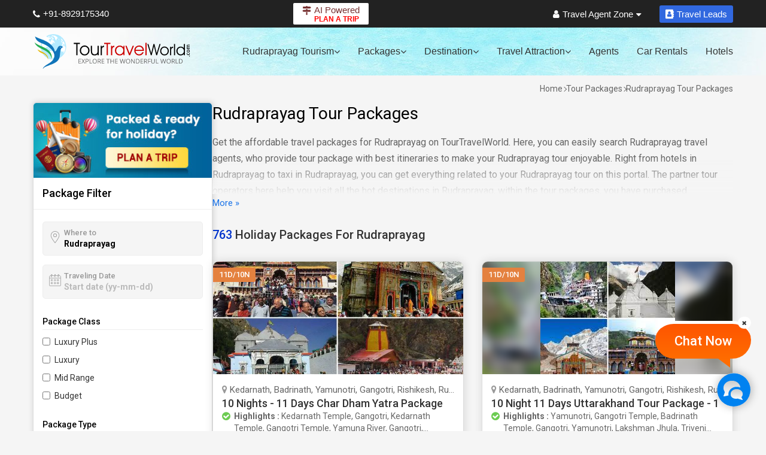

--- FILE ---
content_type: text/html; charset=UTF-8
request_url: https://www.tourtravelworld.com/packages/rudraprayag-holiday-packages.htm
body_size: 43488
content:
<!doctype html>
<html  lang="en">
<head>
<meta charset="utf-8">
<meta name="viewport" content="width=device-width, initial-scale=1"/>
<meta name="msvalidate.01" content="8270973D09556A944D68DC2B48F8F49F" /> 
<title>Rudraprayag Tour Packages,Book Rudraprayag Holiday Packages,Rudraprayag Travel Packages</title>
<meta name="description" content="Find & book Rudraprayag tour packages classified at very best price - Get the thousands of Rudraprayag holiday packages online, explore for latest travel deals and Rudraprayag travel packages according to your requirement and budget. Book Rudraprayag packages now!"/>
<meta name="keywords" content="rudraprayag tour packages, book rudraprayag holiday packages, rudraprayag travel packages, rudraprayag vacation packages"/>
<link rel="shortcut icon" href="/favicon.ico" type="image/x-icon" />
<meta name="facebook-domain-verification" content="lxniv0jlr8dv3htnomuh5chwf9lzj5" />
	<meta name="robots" content="index, follow" />
	<meta name="GOOGLEBOT" content="INDEX, FOLLOW" />
	<link rel="canonical" href="https://www.tourtravelworld.com/packages/rudraprayag-holiday-packages.htm" />
	<meta property="og:title" content="Rudraprayag Tour Packages,Book Rudraprayag Holiday Packages,Rudraprayag Travel Packages"/>
	<meta property="og:site_name" content="Tour Travel World"/>
	<meta property="og:url" content="https://www.tourtravelworld.com/packages/rudraprayag-holiday-packages.htm"/>
	<meta property="og:description" content="Find & book Rudraprayag tour packages classified at very best price - Get the thousands of Rudraprayag holiday packages online, explore for latest travel deals and Rudraprayag travel packages according to your requirement and budget. Book Rudraprayag packages now!"/>
	<meta property="og:type" content="website"/>
			<meta property="og:image" content="https://static.tourtravelworld.com/images/home_page_banner.jpg"/>
			<meta name="twitter:card" content="summary_large_image"/>
	<meta name="twitter:site" content="@TravelWorld_"/>
	<meta name="twitter:title" content="Rudraprayag Tour Packages,Book Rudraprayag Holiday Packages,Rudraprayag Travel Packages"/>
	<meta name="twitter:description" content="Find & book Rudraprayag tour packages classified at very best price - Get the thousands of Rudraprayag holiday packages online, explore for latest travel deals and Rudraprayag travel packages according to your requirement and budget. Book Rudraprayag packages now!"/>
	<meta name="twitter:url" content="https://www.tourtravelworld.com/packages/rudraprayag-holiday-packages.htm" />
			<meta property="twitter:image:src" content="https://static.tourtravelworld.com/images/home_page_banner.jpg"/>
		<link rel="preconnect" href="https://www.googletagmanager.com" crossorigin="anonymous"/>
<link rel="preconnect" href="https://fonts.googleapis.com" crossorigin="anonymous"/>
<link rel="preconnect" href="https://fonts.gstatic.com" crossorigin="anonymous"/>
<link rel="preconnect" href="https://www.youtube.com" crossorigin="anonymous"/>
<link rel="preconnect" href="https://play.google.com" crossorigin="anonymous"/>
<link rel="preconnect" href="https://itunes.apple.com" crossorigin="anonymous"/>
<link rel="preconnect" href="https://www.facebook.com" crossorigin="anonymous"/>
<link rel="preconnect" href="https://twitter.com" crossorigin="anonymous"/>
<link rel="preconnect" href="https://in.pinterest.com" crossorigin="anonymous"/>
<link rel="preconnect" href="https://www.weblinkindia.net" crossorigin="anonymous"/>
<link rel="preconnect" href="https://cdn.jsdelivr.net" crossorigin="anonymous"/>
<link rel="preconnect" href="https://www.tourtravelworld.com" crossorigin="anonymous"/>
<link rel="preconnect" href="https://static.tourtravelworld.com" crossorigin="anonymous"/>
<link rel="dns-prefetch" href="https://www.googletagmanager.com" crossorigin="anonymous"/>
<link rel="dns-prefetch" href="https://fonts.googleapis.com" crossorigin="anonymous"/>
<link rel="dns-prefetch" href="https://fonts.gstatic.com" crossorigin="anonymous"/>
<link rel="dns-prefetch" href="https://www.youtube.com" crossorigin="anonymous"/>
<link rel="dns-prefetch" href="https://play.google.com" crossorigin="anonymous"/>
<link rel="dns-prefetch" href="https://itunes.apple.com" crossorigin="anonymous"/>
<link rel="dns-prefetch" href="https://www.facebook.com" crossorigin="anonymous"/>
<link rel="dns-prefetch" href="https://twitter.com" crossorigin="anonymous"/>
<link rel="dns-prefetch" href="https://in.pinterest.com" crossorigin="anonymous"/>
<link rel="dns-prefetch" href="https://www.weblinkindia.net" crossorigin="anonymous"/>
<link rel="dns-prefetch" href="https://cdn.jsdelivr.net" crossorigin="anonymous"/>
<link rel="dns-prefetch" href="https://www.tourtravelworld.com" crossorigin="anonymous"/>
<link rel="dns-prefetch" href="https://static.tourtravelworld.com" crossorigin="anonymous"/>
	<link rel="stylesheet" href="https://static.tourtravelworld.com/css/travel-agent-header-v1.css"/>
		<link href="https://static.tourtravelworld.com/css/ttw-chat.css" rel="stylesheet" />
	<style>

	.sticky-header,.header-top{position:static;box-shadow:none;}
	.nh-header{background:#fff url(https://static.tourtravelworld.com/images/navbar-bg.jpg) repeat-y center center;}
	.fixed-pkg-nav{font-family:'Roboto',sans-serif;position:fixed;top:-500;left:0;z-index:15;background:#fff;width:100%;border-bottom:1px solid #eee;display:none;opacity:0;transition:all 0.3s ease}
	.fixed-pkg-nav.fixed{top:0;display:block;opacity:1;box-shadow: 0px 3px 10px 0px rgba(0, 0, 0, 0.12);}
	.fixed-pkg-nav .pkg-navbar{display:flex;gap:30px;}
	.fixed-pkg-nav .pkg-navbar > li{flex-shrink:0}
	.fixed-pkg-nav .pkg-navbar > li > a{display:inline-flex;align-items:center;gap:5px;font-size:15px;line-height: 22px;padding:20px 0;color:#232323;font-weight:500}
	.fixed-pkg-nav .pkg-navbar > li.dropdown{position:relative;}
	.fixed-pkg-nav .pkg-navbar > li.dropdown .dropdown-menu{position:absolute;top:100%;left:0;width:auto;min-width:180px;background:#fff;border-radius:0 0 5px 5px; border:1px solid #eee;box-shadow:0px 5px 5px 0px rgba(0, 0, 0, 0.20); display:none; transition:all 0.3s ease}
	.fixed-pkg-nav .pkg-navbar > li.dropdown .dropdown-menu li{border-bottom:1px solid #eee}
	.fixed-pkg-nav .pkg-navbar > li.dropdown .dropdown-menu li:last-child{border-bottom:none;}
	.fixed-pkg-nav .pkg-navbar > li.dropdown:hover .dropdown-menu,.fixed-pkg-nav .pkg-navbar > li.dropdown:focus .dropdown-menu{display:block;}
	.fixed-pkg-nav .pkg-navbar > li.dropdown .dropdown-menu > li > a{display:block;padding:7px 15px;font-size:14px;color:#666;line-height:22px;background:#fff;transition:all 0.3s ease}
	.fixed-pkg-nav .pkg-navbar > li.dropdown .dropdown-menu > li:hover > a{background:#fafafa;color:#03c}
	body.ofh{overflow:hidden;}

	.breadcrumb-sec{font-family:'Roboto',sans-serif;background:#f5f5f5}
	.breadcrumb-list{display:flex;align-items:center; justify-content:flex-end; padding:10px 0 0 0;font-size:14px;line-height:25px;color:#666;gap:10px}
	.breadcrumb-list li{display:flex;align-items:center;gap:10px}
	.breadcrumb-list li a{color:#666;position:relative;}
	.breadcrumb-list li:before{content:'';height:5px;width:5px;border:solid #666; border-width:1px 1px 0 0;transform:rotate(45deg);display:inline-block;}
	.breadcrumb-list li:first-child:before{display:none}
	.pkg-sec{padding:10px 0 30px 0;background:#f5f5f5}
	.pkg-sec-inner{display:flex;gap:30px;}
	.pkg-sec-inner .pkg-inner-left{width:300px;flex-shrink:0}
	.pkg-inner-left .tas-fs-box{background:#fff;border:1px solid #ddd;border-radius:5px;box-shadow:1px 0px 10px #ccc;}
	.pkg-inner-left .pyh-banner{border-radius:5px 5px 0 0; overflow:hidden;}
	.pkg-inner-left .pyh-banner a{display:block;line-height:0;}
	.pkg-inner-left .pyh-banner img{width:100%;height:auto;}
	.pkg-inner-left .tas-fs-sh{font-family:'Roboto', sans-serif; padding:15px;font-size:18px; font-weight:500; line-height:22px; color:#000;border-bottom:1px solid #eee;}
	.pkg-inner-left .tas-fs-sh .rs-close{display:none}
	.pkg-inner-left .btn-filternow{display:none}
	.pkg-inner-left .tas-fs-body{padding:20px 15px;font-family:'Roboto', sans-serif;}
	.pkg-inner-left .af-ig{margin-bottom:15px;border:1px solid #eee; background:#f5f5f5; border-radius:5px;padding:10px 10px 10px 35px;position:relative;}
	.pkg-inner-left .af-ig .icon{width:30px;height:30px;position:absolute;left:10px;top:10px;display:flex;align-items:center;justify-content:flex-start;line-height:0}
	.pkg-inner-left .af-ig .icon svg{fill:#999;width:20px;height:20px;}
	.pkg-inner-left .where-to{position:relative;}
	.pkg-inner-left .af-ig .calender-icon{position:absolute;}
	.pkg-inner-left .agig-label{font-size:14px; font-weight:500; color:#000;display:block;margin-bottom:5px;}
	.pkg-inner-left .af-ig .agig-label{font-size:13px;line-height:16px;color:#999;margin-bottom:0;}
	.pkg-inner-left .af-fc{font-family:'Roboto', sans-serif;width:100%;font-size:14px;color:#000; font-weight:600;border:none;outline:none;background:transparent;}
	.pkg-inner-left .tas-fs-body .ui-autocomplete.ui-corner-all{font-family:'Roboto', sans-serif;top:100%;border-radius:0px 0px 5px 5px;box-shadow:0 0 5px #ccc; background:#fff; max-height:250px;overflow-y:auto; overflow-x:hidden; padding:0;}
	.pkg-inner-left .tas-fs-body .ui-menu .ui-menu-item{border-radius:0;border:solid #ddd;border-width:0px 0px 1px 0px}
	.pkg-inner-left .tas-fs-body .ui-menu .ui-menu-item:last-child{border-width:0}
	.pkg-inner-left .tas-fs-body .ui-menu .ui-menu-item a{border:none;background:none; border-radius:0; padding:7px 10px; font-size:14px;color:#666;line-height:20px;}
	.pkg-inner-left .tas-fs-body .ui-menu .ui-menu-item:hover a{background:#f5f5f5;color:#08c}
	.pkg-inner-left .tas-fs-body .ui-menu .ui-menu-item a.ui-state-focus, .tas-fs-body .ui-menu .ui-menu-item a.ui-state-active{margin:0;}
	.pkg-inner-left .start-date{position:relative;}
	.pkg-inner-left .start-date .calender-icon{position:absolute;right:10px;top:8px;pointer-events:none;color:#999}
	.pkg-inner-left .af-activities{margin-top:30px;}
	.pkg-inner-left .afa-h{font-family:'Roboto', sans-serif;font-size:14px; font-weight:500; border-bottom:1px solid #eee;padding-bottom:5px;margin-bottom:10px;}
	.pkg-inner-left .af-activity-list{margin:0;padding:0;list-style:none}
	.pkg-inner-left .af-activity-list li{margin-bottom:10px;}
	.pkg-inner-left .af-activity-list li:last-child{margin-bottom:0}
	.pkg-inner-left .af-activity-list .checkbox{display:flex;align-items:center;font-size:14px;line-height:20px;}
	.pkg-inner-left .af-activity-list .checkbox input[type="checkbox"]{margin-right:7px;}
	.pkg-inner-left .af-activity-list .checkbox input[type="checkbox"] + label{cursor:pointer;color:#333}
	.pkg-inner-left .af-activities .range-slider{margin-top:15px;height:5px;background:#ccc;border-radius:15px;border:none}
	.pkg-inner-left .af-activities .range-slider .ui-widget-header{background:#70a2ff}
	.pkg-inner-left .af-activities .range-slider .ui-slider-handle{height:15px;width:15px;border-radius:50%;border:none;background:#4d82f7;top:-5px;}
	.pkg-inner-left .tour-range,.price-range{margin-top:10px;display:flex;align-items:center;justify-content:space-between;font-size:14px;line-height:20px;color:#666}
	.pkg-inner-left .tour-range strong,.price-range strong{font-weight:500;color:#000}
	.pkg-sec-inner .pkg-inner-right{width:100%;flex-grow:1}
	.pkg-h-top{font-family:'Roboto',sans-serif;display:flex;align-items:center;justify-content:space-between;margin-bottom:15px;}
	.pkg-h-top .back{display:none}
	.pkg-h-top .pkg-h-title h1{font-size:28px;line-height:38px;color:#000;font-weight:400;}
	.pkg-h-top .pkg-h-title p{font-size:16px;line-height:25px;margin-top:5px;color:#000}
	.pkg-h-top .pkg-h-title p strong{font-weight:400;color:#0d62c2}
	.oars-sec{display:flex;flex-direction:column;gap:5px;align-items:flex-end;}
	.oars-sec .oars-ratting{font-size:16px;line-height:20px;display:inline-flex;align-items:center;gap:3px;color:#ffc800}
	.oars-sec .ors{display:flex;align-items:center;gap:5px}
	.oars-sec .oars-list{display:flex;align-items:center;gap:15px;font-size:13px;line-height:16px;color:#03c}
	.oars-sec .oars-list a{color:#0033cc}
	.oars-sec .oars-list strong{font-weight:500;color:#333}
	.atp-cs{margin-bottom:30px;font-family:'Roboto', sans-serif;}
	.tpc-acc{font-family:'Roboto', sans-serif;font-size:16px;line-height:27px;color:#666;max-height:100px;overflow:hidden;position:relative;margin-bottom:5px; transition:all 0.3s ease}
	.tpc-acc:after {content:''; position:absolute;bottom:0;left:0;height:60px;width:100%;background-image:linear-gradient(transparent, #f5f5f5);}
	.tpc-acc.more{max-height:initial;}
	.tpc-acc.more:after{display:none;}
	.tpc-acc strong, .tpc-acc b{font-weight:500;color:#333}
	.tpc-acc a{color:#1a73e8}
	.atp-cs .tpc-more-link{display:inline-block;font-size:15px;color:#1a73e8}
	.editor-content strong{color:#333;font-weight:600}
	.editor-content u{text-decoration:underline;}
	.editor-content a{color:#1a73e8}.editor-content a:hover{text-decoration:underline;}
	.editor-content s{text-decoration:line-through;}
	.editor-content p{font-size:16px;line-height:25px;color:#666;margin-bottom:10px;}
	.editor-content p:empty{display:none}
	.editor-content h2,.editor-content h3,.editor-content h4{font-family:'Roboto',sans-serif;margin-bottom:5px;margin-top:15px;font-weight:500;color:#333}
	.editor-content h2 strong,.editor-content h3 strong,.editor-content h4 strong{font-weight:500}
	.editor-content h2{font-size:20px;line-height:25px;border-bottom:1px solid #ddd;padding-bottom:5px;margin-bottom:10px;}
	.editor-content h3,.editor-content h4{font-size:16px;line-height:20px;}	

	.editor-content ul{list-style:disc;display:flex;flex-direction:column;gap:5px;padding-left:20px;margin-top:10px;margin-bottom:15px}
	.editor-content ul li{font-size:16px;line-height:20px;}
	.editor-content ol{list-style:decimal;display:flex;flex-direction:column;gap:5px;padding-left:20px;margin-top:10px;margin-bottom:15px}
	.editor-content ol li{font-size:16px;line-height:20px;}
	.editor-content table{width:auto;max-width:100%;border:1px solid #ddd;background:#fff;border-collapse:collapse;margin:15px 0;}
	.editor-content table tr th{font-weight:600;font-size:14px; line-height:20px; color:#333;background:#fff;border:1px solid #ddd;padding:7px}
	.editor-content table tr td{font-weight:400;font-size:14px;line-height:20px;color:#333;border:1px solid #ddd;padding:7px}
	.editor-content br{display:none;}
	.mrp{font-family: 'Roboto', sans-serif;border:1px solid #2181cc;padding:10px;border-radius:5px;background:#fff;margin-bottom:30px;}
	.mrp-h{text-align:center;font-size:20px;font-weight:400;color:#fff;background-image: linear-gradient(to right, #04caa1, #2d64dd, #04caa1); padding:15px; line-height:25px;}
	.mrp-link{padding:20px 0 0 0;display:flex;flex-wrap:wrap;justify-content:center;}
	.mrp-link a{display:inline-block;margin-right:10px; margin-bottom:10px; border:1px solid #2181cc;border-radius:25px;padding:10px 30px; font-size:14px;color:#000;font-weight:400;background: repeating-linear-gradient(#daefff, #fff); transition:all 0.3s ease}
	.mrp-link a:hover{background:#2181cc;color:#fff}
	.sf-box{font-family:'Roboto', sans-serif;margin-bottom:30px;display:flex;gap:10px;}
	.sf-label{font-weight:500;color:#333; font-size:16px;line-height:28px;flex-shrink:0}
	.sf-value{display:flex;flex-wrap:wrap;gap:7px;}
	.sf-item{border:1px solid #03c; color:#03c; border-radius:3px;padding:5px 10px;display:inline-flex;align-items:center;font-size:14px;line-height:16px;background:#fff;}
	.sf-item .sf-close{display:inline-flex;margin-left:10px; color:#999; font-size:14px;}
	.sf-clear{border:1px solid #c30; color:#c30; border-radius:3px;padding:5px 10px;display:inline-flex;align-items:center;font-size:14px;line-height:16px;background:#fff; transition:all 0.3s ease}
	.sf-clear:hover{background:#c30;color:#fff}
	.atp-cs{margin-bottom:30px;font-family:'Roboto', sans-serif;}
	.tours-pkg-sec .tours-pkg-filter{font-family:'Roboto', sans-serif;border-top:1px solid #eee;border-bottom:1px solid #eee;margin-bottom:30px;padding:15px 0;position:relative;display:flex;flex-direction:column;gap:10px}
	.tours-pkg-filter .tours-pkg-filter-selected{display:flex;gap:10px;white-space:nowrap;overflow-x:auto;}
	.tours-pkg-filter .tours-pkg-filter-selected > *{flex-shrink:0;}
	.tours-pkg-filter .tours-pkg-filter-selected button,.tours-pkg-filter .tours-pkg-filter-selected div{display:inline-flex;align-items:center;gap:5px;font-size:14px;line-height:20px;background:#fafafa;border:1px solid #dedede;border-radius:5px;padding:5px 10px;cursor:pointer;}
	.tours-pkg-sec .tours-pkg-filter-list{display:flex;gap:20px;}
	.tours-pkg-sec .tours-pkg-filter-list > li{position:relative;}
	.tours-pkg-sec .tours-pkg-filter-list > li > a{display:inline-flex;align-items:center;gap:5px;font-size:16px;line-height:22px;color:#222;padding:7px 25px;border-radius:25px;border:1px solid #ddd;background:#fff}
	.tours-pkg-sec .tours-pkg-filter-list .tours-pkg-filter-dropdownmenu{position:absolute;top:100%;left:0;background:#fff;border-radius:0px 0px 5px 5px;border:1px solid #eee;box-shadow:0px 5px 5px 0px rgba(0, 0, 0, 0.2);min-width:200px;z-index:5;display:none;padding:15px; max-height:250px;overflow-y:auto;}
	.tours-pkg-sec .tours-pkg-filter-dropdownmenu .title{margin-bottom:10px;font-size:16px;line-height:22px;font-weight:500;color:#222}
	.tours-pkg-sec .tours-pkg-filter-dropdownmenu .list{display:flex;flex-direction:column;gap:7px;}
	.tours-pkg-sec .tours-pkg-filter-dropdownmenu .list li label{display:flex;align-items:center;gap:5px;font-size:14px;line-height:20px;color:#666;cursor:pointer;}
	.tours-pkg-sec .tours-pkg-filter-list > li:hover .tours-pkg-filter-dropdownmenu,.tours-pkg-sec .tours-pkg-filter-list > li:focus .tours-pkg-filter-dropdownmenu{display:block;}

	.tours-pkg-sh{margin-bottom:30px;display:flex;flex-direction:column; align-items:flex-start;justify-content:flex-start;}
	.tours-pkg-sh h2{font-family:'Roboto', sans-serif;font-size:20px;font-weight:500;color:#333;line-height:28px;}
	.tours-pkg-sh p{font-size:15px;line-height:22px;color:#666}
	.tp-list{font-family:'Roboto', sans-serif;display:grid;gap:30px;grid-template-columns:repeat(auto-fill, minmax(365px, 1fr));margin-bottom:30px;}
	.tp-list .tp-item{border:1px solid #ddd;overflow:hidden;background:#fff;border-radius:10px;box-shadow:1px 0px 15px rgba(0,0,0,0.12);cursor:pointer;transition:all 0.3s ease}
	.tp-list .tp-item:hover{border-color:#eee;box-shadow:0px 10px 10px 0px rgba(0, 0, 0, 0.20);}
	.tp-list .tp-img{position:relative;overflow:hidden;height:188px;}
	.tp-list .tp-img .blur-bg{position:absolute;top:-10px;left:-10px;right:-10px;bottom:-10px;background-size:cover;background-repeat:no-repeat;z-index:0;filter:blur(8px);-webkit-filter:blur(8px);}
	.tp-list .tp-img picture{display:flex;align-items:center;justify-content:center;line-height:0;height:188px;position:relative;z-index:1}
	.tp-list .tp-img picture img{width:auto;height:auto; max-width:100%; object-fit:cover;transition:all 0.3s ease}
	.tp-list .tp-item:hover .tp-img picture img{transform:scale(1.1);}
	.tp-list .tp-img .days{position:absolute;top:10px;left:0;z-index:1;background:#e4813f;border-radius:0 3px 3px 0;padding:2px 10px;font-size:13px; line-height:20px; font-weight:500;color:#fff}

	.tp-list .inclusion{position:absolute;left:10px;bottom:10px;display:flex;flex-wrap:wrap;gap:5px;z-index:1}

	.tp-list .inclusion li{width:35px;height:35px;border-radius:50%;background:#fff;display:flex;align-items:center;justify-content:center;line-height:0;}
	.tp-list .inclusion li svg{width:18px;height:18px;fill:#222}
	.tp-list .inclusion li.tooltip {position:relative;cursor:pointer;}
	.tp-list .inclusion .tooltiptext{visibility:hidden;width:130px;background-color:white;color:#120c0c;	  text-align:center;border-radius:6px;padding:5px;position:absolute;z-index:1;line-height:normal; top:0px;font-size:12px;left:105%;}
	.tooltip:hover .tooltiptext,.tooltip:focus .tooltiptext{visibility:visible;}
	.tp-list .inclusion .tooltiptext::after {content:" ";position:absolute;top:50%;right:100%;margin-top:-5px;  border-width:5px;border-style:solid;border-color:transparent black transparent transparent;}
	.tp-list .tp-info{padding:15px;display:flex;flex-direction:column;gap:10px;border-bottom:1px solid #eee;height:155px;}
	.tp-list .tp-info .tp-dc{white-space:nowrap;overflow:hidden;text-overflow:ellipsis;font-size:15px;line-height: 22px;color:#666;}
	.tp-list .tp-info .tp-dc i.fa{color:#999}
	.tp-list .tp-title{font-size:18px;line-height:23px;font-weight:500;color:#333;overflow:hidden;text-overflow: ellipsis;display: -webkit-box; -webkit-line-clamp: 2; -webkit-box-orient: vertical;}
	.tp-list .tp-title a{color:#333;transition:all 0.3s ease}
	.tp-list .tp-title:hover a{color:#03c}
	.tp-list .tp-dv{display:flex;width:100%;}
	.tp-list .tp-dv span{overflow:hidden;display:-webkit-box;-webkit-box-orient:vertical;-webkit-line-clamp:2;line-clamp:2;text-overflow:ellipsis;font-size:14px;line-height:20px;color:#666;}
	.tp-list .tp-dv i.fa{color:rgba(46,181,9,0.7);width:20px;flex-shrink:0;padding-top:2px;}
	.tp-list .tp-other-info{display:flex;align-items:center;justify-content:space-between;gap:10px;padding:15px;border-bottom:1px solid #eee}
	.tp-list .tp-other-info .tp-other-left{display:flex;flex-direction:column;gap:5px;}
	.tp-list .tp-other-left .tp-days{display:inline-flex;align-items:center;gap:5px;font-size:15px;line-height:20px;color:#666}
	.tp-list .tp-other-left .tp-customized{display:inline-flex;align-items:center;gap:5px;font-size:15px;line-height:20px;color:#666;border:none;background:transparent;outline:none;cursor:pointer; transition:all 0.3s ease}
	.tp-list .tp-other-left .tp-customized:hover{color:#03c}
	.tp-list .tp-other-right .price{display:inline-flex;align-items:center;gap:3px;font-size:20px;font-weight:bold;line-height:25px;color:#ee5b5b}
	.tp-list .tp-other-right .price i.fa-inr{color:#333;font-weight:normal;}
	.tp-list .tp-other-right .price small{font-weight:400;color:#666;font-size:14px;}
	.tp-list .tp-btns-group{display:flex; flex-wrap:wrap; align-items:center;gap:5px;justify-content:space-between;padding:10px;}
	.tp-list .tp-btns-left{display:flex;align-items:center;gap:5px;}
	.tp-list .tp-btns-left a{display:inline-flex;align-items:center;gap:5px;padding:7px 15px;font-size:15px;line-height:20px;color:#184ea8;border:1px solid #84b2fe; border-radius:25px; transition:all 0.3s ease}
	.tp-list .tp-btns-left a:hover{background:#2d64dd;color:#fff}
	.tp-list .tp-btns-left a.link-gq{background:#ff8a0d;border-color:#ff8a0d;color:#fff;}
	.tp-list .tp-btns-left a.link-gq-dif{background-image:linear-gradient(to right, #2d64dd, #70a2ff);color:#fff;transition:all 0.3s ease}
	.tp-list .tp-btns-left a.link-gq-dif:hover{background-image:linear-gradient(to right, #2d64dd, #1155e9);}
	.tp-list .tp-btns-right{text-align:right;max-width:115px;}
	.tp-list .tp-btns-right .link-vn{display:inline-flex;gap:5px;align-items:center;text-decoration:underline;font-size:13px;line-height:17px;color:#003399}
	.tpftl-sec{background:#fff;padding:20px;box-shadow: 1px 0 10px #ccc;margin-top:70px;border-radius:5px;}
	.tpftl-sec h2{font-family: 'Roboto', sans-serif; font-size:20px;color:#000;font-weight:500;line-height:25px;margin-bottom:15px;}
	.tpfrl-list{margin:0;padding:0;list-style:none;display:flex;flex-wrap:wrap;font-family: 'Roboto', sans-serif;}
	.tpfrl-list li{margin-right:10px;margin-bottom:15px;}
	.tpfrl-list li.off{display:none}
	.tpfrl-list li a{display:block;border:1px solid #ccc;font-size:16px;line-height:25px;border-radius:5px;color:#666;text-decoration:none;padding:5px 15px;transition:all 0.3s ease}
	.tpfrl-list li a.mtp-link{border-color:#2d64dd;color:#2d64dd;}
	.tpfrl-list li a:hover{border-color:#2d64dd;color:#fff;background:#2d64dd;}
	.rtal-sec{margin-top:70px;font-family: 'Roboto', sans-serif;}
	.rtal-sec h2{font-family: 'Roboto', sans-serif; font-size:20px;color:#000;font-weight:500;line-height:25px;margin-bottom:10px;}
	.rtal-sec p{font-size:16px;line-height:26px;color:#666;}
	.rta-list{margin:20px 0;display:flex;flex-direction:column;gap:20px}
	.rta-list li{background:#fff;border-radius:5px;box-shadow:1px 0px 10px #ccc;display:flex; gap:20px; padding:20px;}
	.rta-list .rta-logo{display:inline-flex;align-items:center; width:80px; height:60px; justify-content:center;line-height:0;overflow: hidden;border-radius:3px;position:relative;flex-shrink:0}
	.rta-list .rta-logo:after{content:'';position:absolute;top:0;left:0;width:80px;height:60px;border-radius:3px;background:rgba(0, 0, 0, 0.1);}
	.rta-list .rta-logo img{width:auto;height:auto;max-width:80px;max-height:60px;}
	.rta-list .rta-logo span{display:inline-flex; align-items:center;justify-content:center; border-radius:3px;font-size:40px;font-weight:500;color:#fff;line-height:50px;width:80px; height:60px;}
	.rta-list .rta-left{display:flex; gap:15px; max-width:calc(100% - 250px); align-items:center;flex-grow:1}
	.rta-list .rta-info{padding-right:20px}
	.rta-list .rta-name{display:flex;flex-wrap:wrap; align-items:center;}
	.rta-name .agent-name{font-size:18px;color:#03c; font-weight:500;line-height:22px;margin-right:5px;}
	.rta-name .agent-ratting{font-size:14px;color:#ecbb55;margin-right:5px;}
	.rta-name .agent-reviews{font-size:14px;color:#333;line-height:18px;}
	.rta-name .agent-reviews strong{font-weight:bold;color:#000;font-size:16px;}
	.rta-list .rta-info .rta-oi{font-size:13px;line-height:18px;color:#333;display:-webkit-box;-webkit-line-clamp:3;-webkit-box-orient: vertical; overflow:hidden;}
	.gafq-link{display:inline-block;background:#ebba53;color:#fff;font-size:20px;font-weight:500;border-radius:3px;padding:7px 40px;line-height:23px;}
	.gafq-link small{display:block;text-align:center; line-height:18px;font-weight:400;font-size:14px;}
	.tral-loadmore{text-align:center;}
	.tral-loadmore a{display:inline-flex;color:#2e5fc3;align-items:center;background:#fff;padding:10px 40px;font-size:16px; line-height:25px;border-radius:5px; font-weight:500;box-shadow:1px 0px 10px #ccc;transition:all 0.3s ease}
	.tral-loadmore a i.fa{margin-left:10px;font-size:12px;}
	.tral-loadmore a:hover{background:#2d64dd;color:#fff}
	.ljr-sec{margin-top:70px;}
	.ljr-sec h2{font-family: 'Roboto', sans-serif;font-size:20px;color:#000;font-weight:500;line-height:25px;margin-bottom:5px;}
	.ljr-sec .oars-sec{display:flex;align-items:center;gap:5px;justify-content:flex-start;flex-direction:row;margin-bottom:20px;font-size:16px;line-height:22px;color:#333}
	.ljr-sec .oars-sec i.fa-star{color:#ff8708}
	.ljr-sec .oars-sec small{color:#666;font-size:14px; line-height:20px}
	.lltr-list{font-family: 'Roboto', sans-serif;display:grid;list-style:none;grid-template-columns:repeat(auto-fill, minmax(350px,1fr));gap:20px;}
	.lltr-item{background:#fff;border-radius:5px;padding:20px; min-height:100%;box-sizing:border-box;box-shadow:1px 0px 10px #ccc}
	.lltr-h{display:flex; flex-wrap:wrap;}
	.lltr-icon{width:50px;height:50px; line-height:0; display:flex;align-items:center;justify-content:center;margin-right:15px;color:#fff;border-radius:50%;font-size:40px; overflow:hidden;}
	.lltr-icon img{max-width:100%;height:auto;}
	.lltr-info{width:calc(100% - 65px)}
	.lltr-name{font-size:16px;line-height:25px;font-weight:600;color:#000;white-space:nowrap;overflow:hidden;text-overflow:ellipsis;}
	.lltr-ratting{display:flex;align-items:center;}
	.lltr-ratting .ratting{font-size:16px;color:#ff8708; line-height:25px;margin-right:5px}
	.lltr-ratting .ratting-counter{color:#666;line-height:20px;}
	.lltr-ratting .ratting-counter strong{font-weight:600;color:#333}
	.lltr-date{font-size:13px;color:#666; line-height:20px;}
	.lltr-review{margin-top:7px;font-size:14px;line-height:25px;color:#666;font-style:italic; min-height:50px;}
	.lltr-review a{color:#3867ff;}
	.lltr-footer{margin-top:15px;}
	.lltr-for,.lltr-location{font-size:14px;color:#999;line-height:20px;}
	.lltr-for a{color:#3867ff;font-weight:600}
	.ymal-sec,.faq-sec{margin-top:50px;}
	.ymal-sec h2,.faq-sec h2{font-family: 'Roboto', sans-serif;font-size:20px;font-weight:500;margin-bottom:10px; line-height:25px;}
	.ymal-sec .ymal{background:#fff;border-radius:5px; box-shadow:1px 0 15px #ccc;padding:20px;}
	.ymal-list{font-family: 'Roboto', sans-serif;display:flex;flex-wrap:wrap; margin-left:-15px;margin-right:-15px}
	.ymal-list li{margin-bottom:10px;padding-left:15px; padding-right:15px; width:33.33%}
	.ymal-list li a{font-size:16px;line-height:24px;color:#03c;position:relative;padding-left:15px;display:inline-block;white-space:nowrap;overflow:hidden;text-overflow:ellipsis;max-width:100%}
	.ymal-list li a:before{content:'\f105';font-family:'FontAwesome';color:#999; font-size:14px; position:absolute;left:0;top:0px;}

	.faq-list{list-style: none; counter-reset:faqs-counter;}
	.faq-list > li{background:#fff;border-radius:5px; padding:15px 15px 15px 45px; box-shadow:1px 0px 10px #ccc;margin-bottom:15px;position:relative;counter-increment:faqs-counter;}
	.faq-list > li:before{content:counter(faqs-counter) ". ";color:#de2101;font-size:16px;line-height:25px;font-weight:700;    position:absolute;left:15px;top:15px;width:25px;text-align:center;}
	.faq-list .faq-ans{display:none;font-size:15px;color:#333;line-height:28px;margin-top:15px;}
	.faq-list .faq-ans p{margin-bottom:5px;}
	.faq-list .faq-ans p:last-child{margin-bottom:0}
	.faq-list .faq-ans ul{margin:0 0 0 15px;list-style:disc;}
	.faq-list .faq-ans ul > li{margin-bottom:5px;}
	.faq-list .faq-ans ol{margin:0 0 0 15px;list-style:decimal;}
	.faq-list .faq-ans ol > li{margin-bottom:5px;}
	.faq-list .faq-q{font-size:18px;font-weight:500;color:#000;line-height:28px;position:relative;cursor: pointer;padding-right:20px;}
	.faq-list .faq-q:after {content:'\f067'; font-family:'FontAwesome'; position:absolute;right:0;top:0px;    color: #999;font-weight:normal;transition:all 0.3s ease;}
	.faq-list .faq-q.on:after{content:'\f068'}
	.tpf-menu{display:none;}
	@media screen and (max-width:1200px){
	.fw{width:100%;box-sizing:border-box;}
	.fixed-pkg-nav .pkg-navbar{gap:20px;}
	}
	@media screen and (max-width:800px){
	.pkg-sec{padding:0}	
	.breadcrumb-list{padding:7px 15px;white-space:nowrap;overflow-x:auto; justify-content:flex-start;}
	.pkg-sec-inner{flex-wrap:wrap;}	
	.pkg-sec-inner .pkg-inner-left{width:100%;display:none}
	.pkg-sec-inner .pkg-inner-left.show{position:fixed;top:0;left:0;width:100%;height:100%;overflow-y:auto;display:block;z-index:16;background:#fff}
	.pkg-sec-inner .pkg-inner-left.show .tas-fs-box{border:none;box-shadow:none;padding-bottom:70px;}
	.pkg-sec-inner .pkg-inner-left.show .tas-fs-sh{padding:15px; background:#fafafa; border-bottom-color:#ddd;display:flex;align-items:center;justify-content:space-between;}
	.pkg-inner-left .tas-fs-sh .rs-close{display:inline-flex;border:none;background:transparent;cursor:pointer;color:#999;align-items:center;justify-content:center;gap:2px;padding:0;line-height:16px;}
	.pkg-sec-inner .pkg-inner-left.show .btn-filternow{display:flex;align-items:center;justify-content:center;padding:10px 15px;background:#fff;position:fixed;bottom:0;left:0;right:0;width:100%;border-top:1px solid #eee;z-index:3}
	.pkg-sec-inner .pkg-inner-left.show .btn-filternow .btn-filter {font-family: 'Poppins', sans-serif;width:100%;display: block;background: #2842de;border: 1px solid #2842de; padding:7px;text-transform: uppercase;
    border-radius:5px;color: #fff;font-weight: 500; font-size: 16px;}
	.pkg-sec-inner .pkg-inner-left.show .pyh-banner{display:none}
	.pkg-h-top{display:flex;flex-direction:column; justify-content:space-between; align-items:flex-start; margin-bottom:0;padding:0;background-image:url(https://static.tourtravelworld.com/mobile/images/goa-tp.jpg); background-repeat:no-repeat;background-size:cover;position:relative; height:154px;}
	.pkg-h-top .pkg-h-title{display:block;padding:30px 10px 15px 10px; width:100%;box-sizing:border-box; z-index:1;background-image:linear-gradient(transparent,rgba(0, 64, 77, 1));}
	.pkg-h-top .back{margin-top:10px;margin-left:10px; display:inline-flex;width:35px;height:25px; line-height:0;align-items:center;justify-content:center;background:rgba(0,0,0,0.2);border-radius:5px;position:relative;z-index:1}
	.pkg-h-top .back svg{fill:#fff;width:20px}
	.pkg-h-top .pkg-h-title h1{font-size:22px;line-height:28px;font-weight:500;color:#fff}
	.atp-cs{padding-left:15px;padding-right:15px;}
	.tpc-acc,.editor-content p{font-size:15px;}
	.editor-content h2, .editor-content h3, .editor-content h4{font-size:18px;line-height:22px;}
	.mrp{margin-left:15px;margin-right:15px;padding:0;overflow:hidden;}
	.mrp-h{padding:10px;}
	.mrp-link{padding:10px;display:flex;flex-wrap:wrap;gap:7px;justify-content:flex-start;}
	.mrp-link a{margin:0;padding:5px 15px;font-size:13px;}
	.tours-pkg-sec .tours-pkg-filter-list > li > a{padding:5px 15px;}
	.sf-box{flex-direction:column;padding-left:15px;padding-right:15px;}
	.tp-list{padding-left:15px;padding-right:15px;gap:20px;margin-bottom:20px;}
	.tp-list .tp-title{font-size:16px;line-height:22px;}
	.oars-sec{align-items:flex-start;margin-top:10px;gap:5px;}
	.tpfrl-list{display:grid;grid-template-columns:repeat(auto-fill, minmax(300px, 1fr));gap:10px 20px}
	.tpfrl-list li{margin:0;padding-left:15px;position:relative;}
	.tpfrl-list li:before{content:'';height:5px;width:5px;border:solid #666;border-width:1px 1px 0 0;position:absolute;top:10px;left:0;transform:rotate(45deg);}
	.tpfrl-list li a{white-space:nowrap;overflow:hidden;text-overflow:ellipsis;border:none;padding:0;}
	.tpfrl-list li a:hover{color:#2d64dd;background:transparent;}
	.rta-list li{padding:10px;flex-wrap:wrap;gap:5px;}
	.rta-list .rta-left{width:100%;max-width:100%;gap:10px;flex-grow:1}
	.rta-list .rta-logo{width:60px;height:60px;display:flex;overflow:hidden;border-radius:50%;flex-shrink:0}
	.rta-list .rta-logo:after{width:60px;height:60px;}
	.rta-list .rta-logo img{max-width:60px;}
	.rta-list .rta-logo span{font-size:30px;width:60px;height:60px;display:flex;align-items:center;justify-content:center;}
	.rta-list .rta-info{flex-grow:1;padding-right:0}
	.gafq-link{padding:7px 15px;font-size:16px;line-height:18px;margin-left:70px;}
	.gafq-link small{font-size:12px;}
	.ymal-sec, .faq-sec,.ljr-sec,.rtal-sec,.tpftl-sec{padding:20px 15px;border-top:10px solid #eee; margin-top:0;box-shadow:none;border-radius:0}
	.ymal-sec .ymal{padding:15px;box-shadow:none}
	.ymal-list{margin:0;display:grid;grid-template-columns:repeat(auto-fill, minmax(300px, 1fr));gap:5px 20px;}
	.ymal-list li{width:100%;padding:0;margin:0;}
	.ymal-list li a{font-size:15px; line-height:22px;}
	.tpftl-sec h2,.ymal-sec h2, .faq-sec h2,.ljr-sec h2,.rtal-sec h2{font-size:20px;line-height:25px;}
	.faq-list,.lltr-list{display:flex;flex-direction:column;gap:15px;}
	.faq-list > li{margin-bottom:0}
	.faq-list .faq-q{font-size:16px;line-height:22px;}
	.faq-list > li:before{line-height:22px;}
	.faq-list .faq-ans{margin-top:10px;font-size:14px;line-height:25px;}
	.faq-list .faq-q:after{font-size:15px;}
	
	.rtal-sec p{font-size:15px;line-height:20px;}
	.tours-pkg-sec{padding-bottom:30px;}
	.tours-pkg-sec .tours-pkg-filter,.tours-pkg-sh{padding-left:15px;padding-right:15px;}	
	.tours-pkg-sec .tours-pkg-filter-list{gap:5px;white-space:nowrap;overflow-x:auto;}
	.fixed-pkg-nav .fw{position:relative;}
	.fixed-pkg-nav .pkg-navbar{white-space:nowrap;overflow-x:auto;}
	.fixed-pkg-nav .pkg-navbar > li.dropdown{position:static;}
	.fixed-pkg-nav .pkg-navbar > li.dropdown .dropdown-menu{width:100%}
	.tours-pkg-sec .tours-pkg-filter-list::-webkit-scrollbar,.tours-pkg-filter-selected::-webkit-scrollbar,.fixed-pkg-nav .pkg-navbar::-webkit-scrollbar{display:none;}
	.tours-pkg-sec .tours-pkg-filter-list > li{position:static;}
	.tours-pkg-sec .tours-pkg-filter-list .tours-pkg-filter-dropdownmenu{width:100%;max-width:calc(100% - 20px);left:10px;right: 10px;}
	.tours-pkg-sh p{font-size:14px;line-height:20px;margin-top:5px;}
	.tours-pkg-sh h2{line-height:25px;}
	.fixed-pkg-nav{padding-left:10px;padding-right:10px;}
	.tp-list .tp-info{height:auto;}
	.fixed-pkg-nav .pkg-navbar > li > a{font-size:15px;padding:12px 0}
	.tpf-menu{position:sticky;top:0px;left:0;right:0;z-index:9;background:#fff;box-shadow:0 5px 5px 0 #ccc;font-family:"Roboto",sans-serif;display:flex;flex-wrap:wrap;align-items:center;margin-bottom:20px}
	.tpf-menu > li{border-right:1px solid #eee}
	.tpf-menu .dropdown{position:relative}
	.tpf-menu > li:last-child{border-right:none}
	.tpf-menu > li > a{display:flex;align-items:center;font-size:15px;line-height:23px;padding:7px 10px;color:#000}
	.tpf-menu > li > a img {margin-right:5px;}
	.tpf-menu > li > a i.fa {color:#999;margin-right:5px;margin-left:5px;}
	.tpf-menu .dropdown .dropdown-menu{padding:5px 0;display:none;position:absolute;top:100%;left:auto; right:0; background:#fff;width:180px;box-shadow:3px 3px 5px 0 #999;border:1px solid #ddd;border-radius:0 0 3px 3px;z-index:1;max-height:250px;overflow-y:auto;transition:all .3s ease}
	.tpf-menu .dropdown-menu li a{display:block;font-size:14px;line-height:22px;color:#03c;padding:5px 10px}
	.tpf-menu .dropdown:hover .dropdown-menu,.tpf-menu .dropdown:focus .dropdown-menu{display:block}
	.fixed-pkg-nav.fixed{box-shadow:none;background:#7090d7;color:#fff;border-bottom:none;}
	.fixed-pkg-nav.fixed .pkg-navbar > li > a{color:#fff}
	}
	@media screen and (max-width:480px){
	.tp-list{grid-template-columns:1fr}	
	}</style>
<script src="https://cdn.pagesense.io/js/exportersindia/dca99ba4af274fd8960981885b2d277c.js"></script>
<!-- Google Tag Manager -->
<script>(function(w,d,s,l,i){w[l]=w[l]||[];w[l].push({'gtm.start':
new Date().getTime(),event:'gtm.js'});var f=d.getElementsByTagName(s)[0],
j=d.createElement(s),dl=l!='dataLayer'?'&l='+l:'';j.async=true;j.src=
'https://www.googletagmanager.com/gtm.js?id='+i+dl;f.parentNode.insertBefore(j,f);
})(window,document,'script','dataLayer','GTM-PCRBWWR');gtag('config', 'AW-995748976');</script>
<!-- End Google Tag Manager -->
</head>
<body>
<!-- Google Tag Manager (noscript) -->
<noscript><iframe src="https://www.googletagmanager.com/ns.html?id=GTM-PCRBWWR" height="0" width="0" style="display:none;visibility:hidden" loading="lazy"></iframe></noscript>
<!-- End Google Tag Manager (noscript) -->
<script type="application/ld+json">
{
  "@context": "https://schema.org",
  "@type": "Organization",
  "name": "TourTravelWorld.com",
  "url": "https://www.tourtravelworld.com/",
  "logo": "https://static.tourtravelworld.com/images/ttw-logo.svg",
  "telephone": "+91-8929175340",
  
  "address": {
    "@type": "PostalAddress",
    "streetAddress": "33 & 33A, Rama Road, Industrial Area, Near Kirti Nagar Metro Station, New Delhi",
    "addressLocality": "Delhi",
    "postalCode": "110015",
    "contactType" : "Customer Support",
    "addressCountry": "IN"
  },  

  "sameAs": [
    "https://www.facebook.com/TourTravelWorld/",
    "https://twitter.com/TravelWorld_",
    "https://www.instagram.com/tourtravelworld_/",
    "https://www.youtube.com/c/Tourtravelworld/",
    "https://www.linkedin.com/company/tourtravelworld.com",
    "https://in.pinterest.com/tourtravelworld/"
  ]
}
</script>
<div class="sticky-header">
		
	<div class="nh-th-sec">
	<div class="fw">
	<div class="nh-th">
	<a class="callat" href="tel:+91-8929175340"><i class="fa fa-phone"></i> +91-8929175340</a>
	<a class="btn-plan-trip" href="javascript:;" onclick="javascript:getCustomInquiry('',61);">
	<i class="fa fa-map-signs"></i>
	<span>AI Powered <small>Plan A Trip</small></span>
	</a>
	<ul class="agent-zone">
	<li class="dropdown"><a href="javascript:;"><i class="fa fa-user"></i> Travel Agent Zone <i class="fa fa-caret-down"></i></a>
	<ul class="dropdown-menu">
			<li><a href="https://www.tourtravelworld.com/register.php" title="Join For Free"><i class="fa fa-user"></i> Join For Free</a></li>
		<li><a href="https://www.tourtravelworld.com/login.php" title="Sign In"><i class="fa fa-lock"></i> Sign In</a></li>
			<li><a href="https://www.tourtravelworld.com/post-your-package.php" title="Add Tour Packages FREE"><i class="fa fa-suitcase"></i> Add Tour Packages FREE</a></li>
	<li><a href="https://www.tourtravelworld.com/buyleads/all-travel-leads.htm" title="Travel Leads"><i class="fa fa-edit"></i> Travel Leads</a></li>
	<li><a href="https://www.tourtravelworld.com/advertise/" title="Advertise"><i class="fa fa-tags"></i> Advertise with us</a></li>
		</ul>
	</li>
	<li><a href="https://www.tourtravelworld.com/buyleads/all-travel-leads.htm" style="background:#3168df;border-radius:3px;padding:5px 10px" title="Travel Leads"><i class="fa fa-address-book"></i> Travel Leads</a></li>
	</ul>
	</div>
	</div>
	</div>
	<header class="nh-header">
<div class="fw">      
<div class="nh-header-inner">
<a href="https://www.tourtravelworld.com" class="ttw-logo" aria-label="Tour Travel World">
<img src="https://static.tourtravelworld.com/images/ttw-logo.svg" alt="" width="265" height="58">
</a>            
<ul class="nh-navbar">
	<li class="dropdown destination">
	<a href="#">Rudraprayag Tourism <i class="fa fa-angle-down"></i></a>
	<ul class="dropdown-menu destination">
					<li class="dropdown">
				<a href="#">Activity</a>
				<ul>
											<li><a href="https://www.tourtravelworld.com/packages/rudraprayag_adventure-holidays.htm">Adventure</a></li>
														<li><a href="https://www.tourtravelworld.com/packages/rudraprayag_camping-holidays.htm">Camping</a></li>
														<li><a href="https://www.tourtravelworld.com/packages/rudraprayag_forts-palaces-holidays.htm">Forts and Palaces</a></li>
														<li><a href="https://www.tourtravelworld.com/packages/rudraprayag_paragliding-holidays.htm">Paragliding</a></li>
														<li><a href="https://www.tourtravelworld.com/packages/rudraprayag_river-rafting-holidays.htm">River Rafting</a></li>
														<li><a href="https://www.tourtravelworld.com/packages/rudraprayag_trekking-holidays.htm">Trekking</a></li>
														<li><a href="https://www.tourtravelworld.com/packages/rudraprayag_jungle-safari-holidays.htm">Jungle Safari</a></li>
														<li><a href="https://www.tourtravelworld.com/packages/rudraprayag_mountain-biking-holidays.htm">Mountain Biking</a></li>
														<li><a href="https://www.tourtravelworld.com/packages/rudraprayag_mountaineering-holidays.htm">Mountaineering</a></li>
														<li><a href="https://www.tourtravelworld.com/packages/rudraprayag_bungee-jumping-holidays.htm">Bungee Jumping</a></li>
														<li><a href="https://www.tourtravelworld.com/packages/rudraprayag_skiing-holidays.htm">Skiing</a></li>
														<li><a href="https://www.tourtravelworld.com/packages/rudraprayag_cycling-holidays.htm">Cycling</a></li>
														<li><a href="https://www.tourtravelworld.com/packages/rudraprayag_motor-bike-holidays.htm">Motor Biking</a></li>
														<li><a href="https://www.tourtravelworld.com/packages/rudraprayag_biking-holidays.htm">Biking</a></li>
														<li><a href="https://www.tourtravelworld.com/packages/rudraprayag_rock-climbing-holidays.htm">Rock Climbing</a></li>
														<li><a href="https://www.tourtravelworld.com/packages/rudraprayag_horse-riding-holidays.htm">Horse Riding</a></li>
														<li><a href="https://www.tourtravelworld.com/packages/rudraprayag_jeep-safari-holidays.htm">Jeep Safari</a></li>
														<li><a href="https://www.tourtravelworld.com/packages/rudraprayag_heli-skiing-holidays.htm">Heli Skiing</a></li>
														<li><a href="https://www.tourtravelworld.com/packages/rudraprayag_monuments-historical-places-holidays.htm">Monuments & Historical Places</a></li>
														<li><a href="https://www.tourtravelworld.com/packages/rudraprayag_museums-holidays.htm">Museums</a></li>
														<li><a href="https://www.tourtravelworld.com/packages/rudraprayag_sightseeing-holidays.htm">Sightseeing</a></li>
											</ul>
				</li>

				<li><a href="https://www.tourtravelworld.com/packages/rudraprayag-holiday-packages.htm">Packages</a></li>
				<li><a href="https://www.tourtravelworld.com/india/rudraprayag/">Travel Guide</a></li>
				<li><a href="https://www.tourtravelworld.com/travel-agents/india/rudraprayag_tour-operator.htm">Tour Operator</a></li>
									<li><a href="https://www.tourtravelworld.com/india/hotels-in-rudraprayag.htm">Hotels</a></li>
						</ul>
	</li>
	       
<li class="dropdown">
<a href="https://www.tourtravelworld.com/packages/">Packages <i class="fa fa-angle-down"></i></a>
<div class="dropdown-menu">
<div class="tp-menu">
<div class="tp-menu-india">
<p>Indian Packages</p>
<ul class="tp-india-list">
	<li><a title="" href="https://www.tourtravelworld.com/packages/andaman-nicobar-islands-holiday-packages.htm">Andaman Nicobar</a></li>
		<li><a title="Kerala Tour Packages" href="https://www.tourtravelworld.com/packages/kerala-holiday-packages.htm">Kerala</a></li>
		<li><a title="Rajasthan Tour Packages" href="https://www.tourtravelworld.com/packages/rajasthan-holiday-packages.htm">Rajasthan</a></li>
		<li><a title="Goa Tour Packages" href="https://www.tourtravelworld.com/packages/goa-holiday-packages.htm">Goa</a></li>
		<li><a title="Manali Tour Packages" href="https://www.tourtravelworld.com/packages/manali-holiday-packages.htm">Manali</a></li>
		<li><a title="Shimla Tour Packages" href="https://www.tourtravelworld.com/packages/shimla-holiday-packages.htm">Shimla</a></li>
		<li><a title="Darjeeling Tour Packages" href="https://www.tourtravelworld.com/packages/darjeeling-holiday-packages.htm">Darjeeling</a></li>
		<li><a title="Ooty Tour Packages" href="https://www.tourtravelworld.com/packages/ooty-holiday-packages.htm">Ooty</a></li>
		<li><a title="Nainital Tour Packages" href="https://www.tourtravelworld.com/packages/nainital-holiday-packages.htm">Nainital</a></li>
		<li><a title="Agra Tour Packages" href="https://www.tourtravelworld.com/packages/agra-holiday-packages.htm">Agra</a></li>
		<li><a title="Jaipur Tour Packages" href="https://www.tourtravelworld.com/packages/jaipur-holiday-packages.htm">Jaipur</a></li>
		<li><a title="Udaipur Tour Packages" href="https://www.tourtravelworld.com/packages/udaipur-holiday-packages.htm">Udaipur</a></li>
		<li><a title="Mussoorie Tour Packages" href="https://www.tourtravelworld.com/packages/mussoorie-holiday-packages.htm">Mussoorie</a></li>
		<li><a title="Dharamshala Tour Packages" href="https://www.tourtravelworld.com/packages/dharamshala-holiday-packages.htm">Dharamshala</a></li>
	<li><a href="https://www.tourtravelworld.com/packages/india-holiday-packages.htm">View All</a></li>
</ul>
</div>
<div class="tp-menu-international">
<p>International Packages</p>
<ul class="tp-international-list">
	<li><a title="Dubai Tour Packages" href="https://www.tourtravelworld.com/packages/dubai-holiday-packages.htm">Dubai</a></li>
		<li><a title="Malaysia Tour Packages" href="https://www.tourtravelworld.com/packages/malaysia-holiday-packages.htm">Malaysia</a></li>
		<li><a title="Nepal Tour Packages" href="https://www.tourtravelworld.com/packages/nepal-holiday-packages.htm">Nepal</a></li>
		<li><a title="Singapore Tour Packages" href="https://www.tourtravelworld.com/packages/singapore-city-holiday-packages.htm">Singapore</a></li>
		<li><a title="Thailand Tour Packages" href="https://www.tourtravelworld.com/packages/thailand-holiday-packages.htm">Thailand</a></li>
		<li><a title="Mauritius Tour Packages" href="https://www.tourtravelworld.com/packages/mauritius-holiday-packages.htm">Mauritius</a></li>
		<li><a title="Switzerland Tour Packages" href="https://www.tourtravelworld.com/packages/switzerland-holiday-packages.htm">Switzerland</a></li>
	<li><a class="dif" href="https://www.tourtravelworld.com/packages/international-holiday-packages.htm">View All</a></li>
</ul>
</div>
<div class="tp-menu-img">
<img alt="Indian Packages" src="https://static.tourtravelworld.com/images/menu_image1.jpg" height="225" width="180">
</div>
</div>
</div>
</li>

<li class="dropdown">
<a href="https://www.tourtravelworld.com/travel-guide.htm">Destination <i class="fa fa-angle-down"></i></a>
<div class="dropdown-menu">
<div class="tp-menu">
<div class="tp-menu-india">
<p>Indian</p>
<ul class="tp-india-list">
	<li><a title="Delhi" href="https://www.tourtravelworld.com/india/delhi/">Delhi</a></li>
		<li><a title="Goa" href="https://www.tourtravelworld.com/india/goa/">Goa</a></li>
		<li><a title="Kerala" href="https://www.tourtravelworld.com/india/kerala/">Kerala</a></li>
		<li><a title="Rajasthan" href="https://www.tourtravelworld.com/india/rajasthan/">Rajasthan</a></li>
		<li><a title="Andaman & Nicobar" href="https://www.tourtravelworld.com/india/andaman-nicobar-islands/">Andaman & Nicobar</a></li>
		<li><a title="Himachal Pradesh" href="https://www.tourtravelworld.com/india/himachal-pradesh/">Himachal Pradesh</a></li>
		<li><a title="Jaipur" href="https://www.tourtravelworld.com/india/jaipur/">Jaipur</a></li>
		<li><a title="Udaipur" href="https://www.tourtravelworld.com/india/udaipur/">Udaipur</a></li>
		<li><a title="Shimla" href="https://www.tourtravelworld.com/india/shimla/">Shimla</a></li>
		<li><a title="Srinagar" href="https://www.tourtravelworld.com/india/srinagar/">Srinagar</a></li>
		<li><a title="Rishikesh" href="https://www.tourtravelworld.com/india/rishikesh/">Rishikesh</a></li>
		<li><a title="Munnar" href="https://www.tourtravelworld.com/india/munnar/">Munnar</a></li>
		<li><a title="Manali" href="https://www.tourtravelworld.com/india/manali/">Manali</a></li>
		<li><a title="Leh & Ladakh" href="https://www.tourtravelworld.com/india/leh/">Leh & Ladakh</a></li>
		<li><a title="Dalhousie" href="https://www.tourtravelworld.com/india/dalhousie/">Dalhousie</a></li>
		<li><a title="Mount Abu" href="https://www.tourtravelworld.com/india/mount-abu/">Mount Abu</a></li>
		
</ul>
</div>
<div class="tp-menu-international">
<p>International</p>
<ul class="tp-international-list">
	<li><a title="Dubai" href="https://www.tourtravelworld.com/uae/dubai/">Dubai</a></li>
		<li><a title="Thailand" href="https://www.tourtravelworld.com/thailand/">Thailand</a></li>
		<li><a title="London" href="https://www.tourtravelworld.com/uk/london/">London</a></li>
		<li><a title="Singapore" href="https://www.tourtravelworld.com/singapore/">Singapore</a></li>
		<li><a title="Kathmandu" href="https://www.tourtravelworld.com/nepal/kathmandu/">Kathmandu</a></li>
		<li><a title="Bali" href="https://www.tourtravelworld.com/indonesia/bali/">Bali</a></li>
		<li><a title="Hong Kong" href="https://www.tourtravelworld.com/china/hong-kong/">Hong Kong</a></li>
		<li><a title="Malaysia" href="https://www.tourtravelworld.com/malaysia/">Malaysia</a></li>
	</ul>
</div>
<div class="tp-menu-img">
<img alt="Top Destination" src="https://static.tourtravelworld.com/images/menu_image3.jpg" height="225" width="180">
</div>
</div>
</div>
</li>

<li class="dropdown">
<a href="#">Travel Attraction <i class="fa fa-angle-down"></i></a>
<div class="dropdown-menu ta-menu">
<div class="tp-menu">
<div class="tp-menu-international">
<p>By Category</p>
<ul class="tp-international-list">
	<li><a title="Wildlife Tours" href="https://www.tourtravelworld.com/wildlife-tours/">Wildlife Tours</a></li>
		<li><a title="Adventure Tours" href="https://www.tourtravelworld.com/adventure-tours/">Adventure Tours </a></li>
		<li><a title="Beaches Tours" href="https://www.tourtravelworld.com/beach-tours/">Beaches Tours</a></li>
		<li><a title="Pilgrimage Tours" href="https://www.tourtravelworld.com/pilgrimage-tours/">Pilgrimage Tours</a></li>
		<li><a title="Hill Station Tours" href="https://www.tourtravelworld.com/hill-stations/">Hill Station Tours</a></li>
		<li><a title="Heritage Tours" href="https://www.tourtravelworld.com/heritage-tours/">Heritage Tours</a></li>
	</ul>
</div>
<div class="tp-menu-india">
<p>Top Attraction</p>
<ul class="tp-india-list">
	<li><a title="Lake Palace" href="https://www.tourtravelworld.com/india/udaipur/lake-palace.htm">Lake Palace</a></li>
		<li><a title="Statue of Liberty" href="https://www.tourtravelworld.com/usa/new-york/statueof-liberty.htm">Statue of Liberty</a></li>
		<li><a title="Great Wall of China" href="https://www.tourtravelworld.com/china/beijing/great-wall.htm">Great Wall of China</a></li>
		<li><a title="Taj Mahal, Agra" href="https://www.tourtravelworld.com/india/agra/taj-mahal.htm">Taj Mahal, Agra	</a></li>
		<li><a title="Burj Khalifa Dubai" href="https://www.tourtravelworld.com/uae/dubai/burj-khalifa.htm">Burj Khalifa Dubai</a></li>
		<li><a title="Niagara Falls" href="https://www.tourtravelworld.com/canada/ontario/niagara-falls.htm">Niagara Falls</a></li>
		<li><a title="Palolem" href="https://www.tourtravelworld.com/india/goa/palolem-beach.htm">Palolem</a></li>
		<li><a title="Kanha National Park" href="https://www.tourtravelworld.com/india/mandla/kanha-national-park.htm">Kanha National Park</a></li>
		<li><a title="Golden Temple" href="https://www.tourtravelworld.com/india/amritsar/golden-temple.htm">Golden Temple	</a></li>
		<li><a title="Jim Corbet National Park" href="https://www.tourtravelworld.com/india/ramnagar/corbett-national-park.htm">Jim Corbet National Park</a></li>
		<li><a title="Ajanta Caves" href="https://www.tourtravelworld.com/india/aurangabad/ellora-caves.htm">Ajanta Caves</a></li>
		<li><a title="Jaisalmer Fort" href="https://www.tourtravelworld.com/india/jaisalmer/jaisalmer-fort.htm">Jaisalmer Fort</a></li>
		<li><a title="Amer Fort" href="https://www.tourtravelworld.com/india/jaipur/amer-fort.htm">Amer Fort</a></li>
		<li><a title="The Red Fort" href="https://www.tourtravelworld.com/india/delhi/red-fortof-delhi.htm">The Red Fort</a></li>
		<li><a title="Sundarbans" href="https://www.tourtravelworld.com/india/kolkata/sunderbans-national-park.htm">Sundarbans</a></li>
		<li><a title="Solang Valley" href="https://www.tourtravelworld.com/india/manali/solang-valley.htm">Solang Valley</a></li>
	</ul>
</div>
<div class="tp-menu-img">
<img alt="Travel Attraction" src="https://static.tourtravelworld.com/images/menu_image2.jpg" height="225" width="180">
</div>
</div>
</div>
</li>
<li><a href="https://www.tourtravelworld.com/travel-agents/tour-operator.htm">Agents</a></li>
<li><a href="https://www.tourtravelworld.com/travel-agents/car-coach-rentals.htm">Car Rentals</a></li>
<li><a href="https://www.tourtravelworld.com/hotels/">Hotels</a></li>
</ul>
   
</div>
</div>
</header>
</div>
	<input type="hidden" name="display_format" id="display_format" value="desktop">

	
	<section class="breadcrumb-sec">
	<div class="fw">
	<ul class="breadcrumb-list" itemscope="" itemtype="http://schema.org/BreadcrumbList">
	<li itemprop="itemListElement" itemscope="" itemtype="http://schema.org/ListItem"><meta itemprop="position" content="1"><a href="https://www.tourtravelworld.com" itemprop="item"><span itemprop="name">Home</span></a></li>
	<li itemprop="itemListElement" itemscope="" itemtype="http://schema.org/ListItem"><meta itemprop="position" content="2"><a href="https://www.tourtravelworld.com/packages/" itemprop="item"><span itemprop="name">Tour Packages</span></a></li>
	<li itemprop="itemListElement" itemscope="" itemtype="http://schema.org/ListItem"><meta itemprop="position" content="3"><span itemprop="name">Rudraprayag Tour Packages</span></li>
	</ul>
	</div>
	</section>

	<section class="pkg-sec">
	<div class="fw">
	<div class="pkg-sec-inner">
	<div class="pkg-inner-left">
	<div class="tas-fs-box" id="LeftSecFixed">
	<div class="pyh-banner">
	<a href="javascript:;" onclick="javascript:getCustomInquiry();" title="Plan A Trip" area-label="Plan A Trip">							
	<img src="https://static.tourtravelworld.com/images/plan-a-trip.jpg" height="207" width="287" alt="Plan A Trip" decoding="async" fetchpriority="high">
	</a>
	</div>

	<form>
	<div class="tas-fs-sh">
	<span class="rs-title">Package Filter</span>
	<button type="button" class="rs-close" onclick="$(this).parents('.pkg-inner-left').removeClass('show');$('body').removeClass('ofh')">[<i class="fa fa-times"></i>]</button>
	</div>
	<div class="tas-fs-body">
	<div class="af-ig">
	<span class="icon">
	<svg xmlns="http://www.w3.org/2000/svg" viewBox="15.51 3 68.98 94"><g data-name="Layer 50"><path d="M50 3a34.53 34.53 0 0 0-34.492 34.492c0 18.449 31.601 57.14 32.947 58.778a2 2 0 0 0 3.09 0c1.346-1.639 32.947-40.33 32.947-58.778A34.53 34.53 0 0 0 50 3m0 88.803c-6.404-8.083-30.492-39.474-30.492-54.31a30.492 30.492 0 1 1 60.984 0c0 14.836-24.088 46.227-30.492 54.31"></path><path d="M50 22.265a14.077 14.077 0 1 0 14.077 14.077A14.093 14.093 0 0 0 50 22.265m0 24.153a10.077 10.077 0 1 1 10.077-10.076A10.09 10.09 0 0 1 50 46.418"></path></g></svg>
	</span>
	<label class="agig-label">Where to</label>
	<div class="where-to">
	<input type="text" name="where_to" id="where_to" class="af-fc" placeholder="Where to " value="Rudraprayag" />
	<input name="where_to_city_id" id="where_to_city_id" type="hidden" value="11273" />
	<input name="where_to_hotspot_id" id="where_to_hotspot_id" type="hidden" value="" />
	<div id="where_to_city_div" class="autocomplete-dd"></div>
	
	</div>
	</div>

	<div class="af-ig">
	<span class="icon">
	<svg xmlns="http://www.w3.org/2000/svg" viewBox="4.75 4 54.5 56"><path d="M53.933 10.617h-2.38v-3.11a3.508 3.508 0 0 0-7.016 0v3.11H35.59v-3.11a3.508 3.508 0 1 0-7.016 0v3.11h-8.947v-3.11a3.508 3.508 0 1 0-7.016 0v3.11h-2.544a5.345 5.345 0 0 0-5.319 5.358v38.667A5.345 5.345 0 0 0 10.068 60h43.865a5.345 5.345 0 0 0 5.319-5.358V15.975a5.345 5.345 0 0 0-5.32-5.358m-7.396-3.11a1.508 1.508 0 0 1 3.016 0v3.11h-3.016zm-15.963 0a1.508 1.508 0 0 1 3.016 0v3.11h-3.016zm-15.963 0a1.508 1.508 0 0 1 3.016 0v3.11H14.61zm-4.544 5.11h2.544v1.934a3.526 3.526 0 0 0 4.658 3.315 1 1 0 0 0-.655-1.89 1.517 1.517 0 0 1-2.003-1.425v-1.934h13.963v1.934a3.51 3.51 0 0 0 3.508 3.508c.861.043 2.122-.382 1.768-1.465a1 1 0 0 0-1.273-.617 1.517 1.517 0 0 1-2.003-1.426v-1.934h13.963v1.934a3.526 3.526 0 0 0 4.657 3.315 1 1 0 0 0-.654-1.89 1.516 1.516 0 0 1-2.003-1.425v-1.934h7.396a3.343 3.343 0 0 1 3.319 3.358v5.035a1 1 0 0 0-.49-.146l-50.014.052v-4.94a3.343 3.343 0 0 1 3.32-3.36M53.933 58H10.067a3.343 3.343 0 0 1-3.319-3.358V22.916l50.016-.052a1 1 0 0 0 .488-.146v31.924A3.343 3.343 0 0 1 53.932 58"></path><path d="M20.063 27.505h-6.452a1 1 0 0 0-1 1v5.828a1 1 0 0 0 1 1h6.452a1 1 0 0 0 1-1v-5.828a1 1 0 0 0-1-1m-1 5.828h-4.452v-3.828h4.452zM34.253 27.505H27.8a1 1 0 0 0-1 1v5.828a1 1 0 0 0 1 1h6.452a1 1 0 0 0 1-1v-5.828a1 1 0 0 0-1-1m-1 5.828H28.8v-3.828h4.452zM48.442 27.505H41.99a1 1 0 0 0-1 1v5.828a1 1 0 0 0 1 1h6.453a1 1 0 0 0 1-1v-5.828a1 1 0 0 0-1-1m-1 5.828H42.99v-3.828h4.453zM20.063 41.694h-6.452a1 1 0 0 0-1 1v5.828a1 1 0 0 0 1 1h6.452a1 1 0 0 0 1-1v-5.828a1 1 0 0 0-1-1m-1 5.828h-4.452v-3.828h4.452zM34.253 41.694H27.8a1 1 0 0 0-1 1v5.828a1 1 0 0 0 1 1h6.452a1 1 0 0 0 1-1v-5.828a1 1 0 0 0-1-1m-1 5.828H28.8v-3.828h4.452zM48.442 41.694H41.99a1 1 0 0 0-1 1v5.828a1 1 0 0 0 1 1h6.453a1 1 0 0 0 1-1v-5.828a1 1 0 0 0-1-1m-1 5.828H42.99v-3.828h4.453z"></path></svg>
	</span>						
	<label class="agig-label">Traveling Date</label>
	<div class="start-date">
	<input type="text" class="af-fc" name="startDate" id="startDate" placeholder="Start date (yy-mm-dd)"/>
	</div>
	</div>

	<div class="af-activities">
	<div class="afa-h">Package Class</div>
	<ul class="af-activity-list">
	    		<li >
    		<div class="checkbox">
        	<input type="checkbox" name="pkg_class[]" class="pkg_class" id="pkg_class1" value="1"/>
            <label for="pkg_class1">Luxury Plus</label>
        	</div>
        	</li>
    		    		<li >
    		<div class="checkbox">
        	<input type="checkbox" name="pkg_class[]" class="pkg_class" id="pkg_class2" value="2"/>
            <label for="pkg_class2">Luxury</label>
        	</div>
        	</li>
    		    		<li >
    		<div class="checkbox">
        	<input type="checkbox" name="pkg_class[]" class="pkg_class" id="pkg_class3" value="3"/>
            <label for="pkg_class3">Mid Range</label>
        	</div>
        	</li>
    		    		<li >
    		<div class="checkbox">
        	<input type="checkbox" name="pkg_class[]" class="pkg_class" id="pkg_class4" value="4"/>
            <label for="pkg_class4">Budget</label>
        	</div>
        	</li>
    			</ul>
	</div>

	<div class="af-activities">
	<div class="afa-h">Package Type</div>
	<ul class="af-activity-list">
			<li>
		<div class="checkbox">
		<input type="checkbox" name="pkg_type[]" id="pkg_type_g" value="G"/>
		<label for="pkg_type_g">Group Tour </label>
		</div>
		 </li>
				<li>
		<div class="checkbox">
		<input type="checkbox" name="pkg_type[]" id="pkg_type_t" value="T"/>
		<label for="pkg_type_t">Private Tour </label>
		</div>
		</li>
				<li>
		<div class="checkbox">
		<input type="checkbox" name="pkg_type[]" id="pkg_type_h" value="H"/>
		<label for="pkg_type_h">Hotel Tour </label>
		</div>
		 </li>   
		
	<div class="af-activities">
	<div class="afa-h">Tour Length</div>
	<div id="tourLength" class="range-slider"></div>
	<div class="tour-range">
	<div><strong id="sDays">1</strong> day</div>
	<div><strong id="eDays">26</strong> days</div>
	</div>
	</div>

	<div class="af-activities">
	<div class="afa-h">Rates in INR</div>
	<div id="priceRange" class="range-slider"></div>
	<div class="price-range">
	<div><i class="fa fa-inr"></i> <strong id="minPrice">1000</strong></div>
	<div><i class="fa fa-inr"></i> <strong id="maxPrice">1081000</strong></div>
	</div>
	</div>
	</div>

		<div class="btn-filternow">
	<button class="btn-filter" id="filterNow" type="button" onclick="$(this).parents('.pkg-inner-left').removeClass('show');$('body').removeClass('ofh')">Fiter Now</button>
	</div>
	</form>
	</div>
	</div>
	</div>

	<div class="pkg-inner-right">
	<div itemtype="https://schema.org/TouristTrip" itemscope="">
	<meta itemprop="name" content="Rudraprayag Tour Packages" />
	<meta itemprop="description" content="Find & book Rudraprayag tour packages classified at very best price - Get the thousands of Rudraprayag holiday packages online, explore for latest travel deals and Rudraprayag travel packages according to your requirement and budget. Book Rudraprayag packages now!" />
	<div class="pkg-h-top" itemscope itemtype="https://schema.org/Product">
	<a href="#" class="back"><svg xmlns="http://www.w3.org/2000/svg" viewBox="0 0 640 640"><path d="M73.4 297.4C60.9 309.9 60.9 330.2 73.4 342.7L233.4 502.7C245.9 515.2 266.2 515.2 278.7 502.7C291.2 490.2 291.2 469.9 278.7 457.4L173.3 352L544 352C561.7 352 576 337.7 576 320C576 302.3 561.7 288 544 288L173.3 288L278.7 182.6C291.2 170.1 291.2 149.8 278.7 137.3C266.2 124.8 245.9 124.8 233.4 137.3L73.4 297.3z"/></svg></a>
	<div class="pkg-h-title">	
		<h1 itemprop="name">Rudraprayag Tour Packages</h1>					
	</div>				
	</div>

	<ul class="tpf-menu">
	<li><a href="javascript:;" onclick="$('#LeftSecFixed').parents('.pkg-inner-left').toggleClass('show');$('body').addClass('ofh')"><i class="fa fa-filter"></i> Filters</a></li>
				<li class="dropdown">
			<a href="javascript:;"><i class="fa fa-plane"></i> Activity</a>
			<ul class="dropdown-menu">
	    							<li><a href="https://www.tourtravelworld.com/packages/rudraprayag_adventure-holidays.htm">Adventure</a></li>
						 						<li><a href="https://www.tourtravelworld.com/packages/rudraprayag_camping-holidays.htm">Camping</a></li>
						 						<li><a href="https://www.tourtravelworld.com/packages/rudraprayag_forts-palaces-holidays.htm">Forts and Palaces</a></li>
						 						<li><a href="https://www.tourtravelworld.com/packages/rudraprayag_paragliding-holidays.htm">Paragliding</a></li>
						 						<li><a href="https://www.tourtravelworld.com/packages/rudraprayag_river-rafting-holidays.htm">River Rafting</a></li>
						 						<li><a href="https://www.tourtravelworld.com/packages/rudraprayag_trekking-holidays.htm">Trekking</a></li>
						 						<li><a href="https://www.tourtravelworld.com/packages/rudraprayag_jungle-safari-holidays.htm">Jungle Safari</a></li>
						 						<li><a href="https://www.tourtravelworld.com/packages/rudraprayag_mountain-biking-holidays.htm">Mountain Biking</a></li>
						 						<li><a href="https://www.tourtravelworld.com/packages/rudraprayag_mountaineering-holidays.htm">Mountaineering</a></li>
						 						<li><a href="https://www.tourtravelworld.com/packages/rudraprayag_bungee-jumping-holidays.htm">Bungee Jumping</a></li>
						 						<li><a href="https://www.tourtravelworld.com/packages/rudraprayag_skiing-holidays.htm">Skiing</a></li>
						 						<li><a href="https://www.tourtravelworld.com/packages/rudraprayag_cycling-holidays.htm">Cycling</a></li>
						 						<li><a href="https://www.tourtravelworld.com/packages/rudraprayag_motor-bike-holidays.htm">Motor Biking</a></li>
						 						<li><a href="https://www.tourtravelworld.com/packages/rudraprayag_biking-holidays.htm">Biking</a></li>
						 						<li><a href="https://www.tourtravelworld.com/packages/rudraprayag_rock-climbing-holidays.htm">Rock Climbing</a></li>
						 						<li><a href="https://www.tourtravelworld.com/packages/rudraprayag_horse-riding-holidays.htm">Horse Riding</a></li>
						 						<li><a href="https://www.tourtravelworld.com/packages/rudraprayag_jeep-safari-holidays.htm">Jeep Safari</a></li>
						 						<li><a href="https://www.tourtravelworld.com/packages/rudraprayag_heli-skiing-holidays.htm">Heli Skiing</a></li>
						 						<li><a href="https://www.tourtravelworld.com/packages/rudraprayag_monuments-historical-places-holidays.htm">Monuments & Historical Places</a></li>
						 						<li><a href="https://www.tourtravelworld.com/packages/rudraprayag_museums-holidays.htm">Museums</a></li>
						 						<li><a href="https://www.tourtravelworld.com/packages/rudraprayag_sightseeing-holidays.htm">Sightseeing</a></li>
						        
			</ul>
			</li>
				<li class="dropdown">
	<a href="javascript:;"><i class="fa fa-sort-amount-desc"></i> Sort By</a>
	<ul class="dropdown-menu">
	<li><a href="javascript:;" class="pkg_sortby" data-id="1">Popular</a></li>
	<li><a href="javascript:;" class="pkg_sortby" data-id="2">Recent</a></li>
	<li><a href="javascript:;" class="pkg_sortby" data-id="5">Price on Call</a></li>
	<li><a href="javascript:;" class="pkg_sortby" data-id="3"><b class="fa fa-inr"></b> Low to High</a></li>
	<li><a href="javascript:;" class="pkg_sortby" data-id="4"><b class="fa fa-inr"></b> High to Low</a></li>
	</ul>
	</li>

	<li class="dropdown">
	<a href="javascript:;">More <i class="fa fa-angle-down"></i></a>
	<ul class="dropdown-menu">
		    <li><a href="https://www.tourtravelworld.com/packages/rudraprayag-holiday-packages.htm">Packages</a></li>
		<li><a href="https://www.tourtravelworld.com/india/rudraprayag/">Travel Guide</a></li>
	    <li><a href="https://www.tourtravelworld.com/travel-agents/india/rudraprayag_tour-operator.htm">Tour Operator</a></li>
	    <li><a href="https://www.tourtravelworld.com/india/hotels-in-rudraprayag.htm">Hotels</a></li>	</ul>
	</li>  
	</ul>

	<div class="atp-cs">
		<div class="tpc-acc">Get the affordable travel packages for Rudraprayag on TourTravelWorld. Here, you can easily search Rudraprayag travel agents, who provide tour package with best itineraries to make your Rudraprayag tour enjoyable. Right from hotels in Rudraprayag to taxi in Rudraprayag, you can get everything related to your Rudraprayag tour on this portal. The partner tour operators here help you visit all the hot destinations in Rudraprayag, within the tour packages, you have purchased.<br><br>You can also make the most of your Rudraprayag holidays by booking hotels online as well as packages online here. The online hotel booking section here enables you to book budget rooms/luxury rooms/standard rooms in the hotels of your choice.<br><br>You can connect with the travel agents on this portal to get pocket-friendly Rudraprayag holiday packages and explore the fun & adventure activities in Rudraprayag. On TourTravelWorld you can search from hundreds of Rudraprayag packages with great discounts and make the most of your Rudraprayag trip. Get in touch with the travel agents on TourTravelWorld now to get the best price for Rudraprayag tour.</div>     
        <a class="tpc-more-link" href="javascript:;" onclick="$(this).prev().toggleClass('more'); if($(this).text()=='More »'){$(this).text('Less »')} else {$(this).text('More »')}">More »</a>
        </div>	<div class="tours-pkg-sec">
	
	<div  id="pkg_main_div">
	<div class="tours-pkg-sh">
	<h2>			<span style="color:#03c">763</span> Holiday Packages For Rudraprayag	</h2>
	</div>
	<div class="tp-list"  id="load_more_container">
	        <div class="tp-item" data-url="https://www.tourtravelworld.com/packages/10-nights11-days-char-dham-yatra-package-235648.html">
        <div class="tp-img">
        
            <div class="blur-bg" style="background-image:url(https://dynamic.tourtravelworld.com/package-images/photo-big/dir_58/1725786/404459.jpg);"></div>
            <picture>
            <source srcset="https://dynamic.tourtravelworld.com/package-images/photo-big/dir_58/1725786/404459.jpg" type="image/jpeg">
            <img itemprop="image" src="https://dynamic.tourtravelworld.com/package-images/photo-big/dir_58/1725786/404459.jpg" alt="10 Nights - 11 Days Char Dham Yatra Package" width="800" height="450"  onclick=""  loading="lazy" decoding="async" fetchpriority="low">
            </picture>                    <div class="days" title="11 Days 10 Nights">11D/10N</div>
                    </div>
        <div class="tp-info">
                    <div class="tp-dc"><i class="fa fa-map-marker"></i> Kedarnath, Badrinath, Yamunotri, Gangotri, Rishikesh, Rudraprayag, Uttarkashi, Barkot, Guptakashi</div>
                    <div class="tp-title"><a href="https://www.tourtravelworld.com/packages/10-nights11-days-char-dham-yatra-package-235648.html">10 Nights - 11 Days Char Dham Yatra Package</a></div>

                        <div class="tp-dv"><i class="fa fa-check-circle"></i> <span><b>Highlights :</b> Kedarnath Temple, Gangotri, Kedarnath Temple, Gangotri Temple, Yamuna River, Gangotri, Kedarnath Temple, Badrinath Temple, Gangotri Temple, Yamunotri, Yamunotri Temple, Yamunotri Temple, Triveni Ghat, Lakshman Jhula, Yamunotri</span></div>
                        </div>
        <div class="tp-other-info">
        <div class="tp-other-left">
                    <div class="tp-days"><i class="fa fa-clock-o"></i> 11D/10N</div>
                    <button type="button" class="tp-customized"><i class="fa fa-sliders"></i>
        Budget</button>
        </div>
        <div class="tp-other-right">
                    <div class="price">
            <i class="fa fa-inr"></i> 33,000<small>/pp</small>
            </div>

            <div class="price cost_css_usd" style="display:none"><i class="fa fa-usd"></i> <strong>359</strong><small>pp</small></div>
            
                    </div>
        </div>

        <div class="tp-btns-group">
        <div class="tp-btns-left">
        <a href="javascript:;" onclick="javascript:getAgentContact('1725786','235648','/packages/rudraprayag-holiday-packages.htm','','62'); " class="link-gq">Get Quote</a>
        <a href="https://www.tourtravelworld.com/packages/10-nights11-days-char-dham-yatra-package-235648.html" target="_blank" onclick="javascript:" class="link-vd">View Details</a>
        </div>
                        <div class="tp-btns-right">
                <a href="tel:08048774718" class="link-vn">08048774718</a>
                </div>
                        </div>
        </div>
               <div class="tp-item" data-url="https://www.tourtravelworld.com/packages/10-night11-days-uttarakhand-tour-package1-236460.html">
        <div class="tp-img">
        
            <div class="blur-bg" style="background-image:url(https://dynamic.tourtravelworld.com/package-images/photo-big/dir_59/1742810/405838.jpg);"></div>
            <picture>
            <source srcset="https://dynamic.tourtravelworld.com/package-images/photo-big/dir_59/1742810/405838.jpg" type="image/jpeg">
            <img itemprop="image" src="https://dynamic.tourtravelworld.com/package-images/photo-big/dir_59/1742810/405838.jpg" alt="10 Night 11 Days Uttarakhand Tour Package - 1" width="225" height="225"  onclick=""  loading="lazy" decoding="async" fetchpriority="low">
            </picture>                    <div class="days" title="11 Days 10 Nights">11D/10N</div>
                    </div>
        <div class="tp-info">
                    <div class="tp-dc"><i class="fa fa-map-marker"></i> Kedarnath, Badrinath, Yamunotri, Gangotri, Rishikesh, Rudraprayag, Uttarkashi, Barkot, Guptakashi</div>
                    <div class="tp-title"><a href="https://www.tourtravelworld.com/packages/10-night11-days-uttarakhand-tour-package1-236460.html">10 Night 11 Days Uttarakhand Tour Package - 1</a></div>

                        <div class="tp-dv"><i class="fa fa-check-circle"></i> <span><b>Highlights :</b> Yamunotri, Gangotri Temple, Badrinath Temple, Gangotri, Yamunotri, Lakshman Jhula, Triveni Ghat, Kedarnath Temple, Gangotri Temple, Yamunotri Temple, Kedarnath Temple, Kedarnath Temple, Yamuna River, Gangotri, Yamunotri Temple</span></div>
                        </div>
        <div class="tp-other-info">
        <div class="tp-other-left">
                    <div class="tp-days"><i class="fa fa-clock-o"></i> 11D/10N</div>
                    <button type="button" class="tp-customized"><i class="fa fa-sliders"></i>
        Budget</button>
        </div>
        <div class="tp-other-right">
                    <div class="price">
            <i class="fa fa-inr"></i> 33,000<small>/pp</small>
            </div>

            <div class="price cost_css_usd" style="display:none"><i class="fa fa-usd"></i> <strong>359</strong><small>pp</small></div>
            
                    </div>
        </div>

        <div class="tp-btns-group">
        <div class="tp-btns-left">
        <a href="javascript:;" onclick="javascript:getAgentContact('1742810','236460','/packages/rudraprayag-holiday-packages.htm','','62'); " class="link-gq">Get Quote</a>
        <a href="https://www.tourtravelworld.com/packages/10-night11-days-uttarakhand-tour-package1-236460.html" target="_blank" onclick="javascript:" class="link-vd">View Details</a>
        </div>
                        <div class="tp-btns-right">
                <a href="tel:08047016253" class="link-vn">08047016253</a>
                </div>
                        </div>
        </div>
               <div class="tp-item" data-url="https://www.tourtravelworld.com/packages/10-night11-days-uttarakhand-tour-package1-228428.html">
        <div class="tp-img">
        
            <div class="blur-bg" style="background-image:url(https://dynamic.tourtravelworld.com/package-images/photo-big/dir_53/1582482/387283.jpg);"></div>
            <picture>
            <source srcset="https://dynamic.tourtravelworld.com/package-images/photo-big/dir_53/1582482/387283.jpg" type="image/jpeg">
            <img itemprop="image" src="https://dynamic.tourtravelworld.com/package-images/photo-big/dir_53/1582482/387283.jpg" alt="10 Night 11 Days Uttarakhand Tour Package - 1" width="225" height="225"  onclick=""  loading="lazy" decoding="async" fetchpriority="low">
            </picture>                    <div class="days" title="11 Days 10 Nights">11D/10N</div>
                    </div>
        <div class="tp-info">
                    <div class="tp-dc"><i class="fa fa-map-marker"></i> Kedarnath, Badrinath, Yamunotri, Gangotri, Rishikesh, Rudraprayag, Uttarkashi, Barkot, Guptakashi</div>
                    <div class="tp-title"><a href="https://www.tourtravelworld.com/packages/10-night11-days-uttarakhand-tour-package1-228428.html">10 Night 11 Days Uttarakhand Tour Package - 1</a></div>

                        <div class="tp-dv"><i class="fa fa-check-circle"></i> <span><b>Highlights :</b> Yamunotri, Yamunotri, Gangotri Temple, Yamunotri Temple, Badrinath Temple, Gangotri Temple, Gangotri, Triveni Ghat, Kedarnath Temple, Yamuna River, Yamunotri Temple, Kedarnath Temple, Gangotri, Kedarnath Temple, Lakshman Jhula</span></div>
                        </div>
        <div class="tp-other-info">
        <div class="tp-other-left">
                    <div class="tp-days"><i class="fa fa-clock-o"></i> 11D/10N</div>
                    <button type="button" class="tp-customized"><i class="fa fa-sliders"></i>
        Budget</button>
        </div>
        <div class="tp-other-right">
                    <div class="price">
            <i class="fa fa-inr"></i> 33,000<small>/pp</small>
            </div>

            <div class="price cost_css_usd" style="display:none"><i class="fa fa-usd"></i> <strong>359</strong><small>pp</small></div>
            
                    </div>
        </div>

        <div class="tp-btns-group">
        <div class="tp-btns-left">
        <a href="javascript:;" onclick="javascript:getAgentContact('1582482','228428','/packages/rudraprayag-holiday-packages.htm','','62'); " class="link-gq">Get Quote</a>
        <a href="https://www.tourtravelworld.com/packages/10-night11-days-uttarakhand-tour-package1-228428.html" target="_blank" onclick="javascript:" class="link-vd">View Details</a>
        </div>
                        <div class="tp-btns-right">
                <a href="tel:08047019833" class="link-vn">08047019833</a>
                </div>
                        </div>
        </div>
               <div class="tp-item" data-url="https://www.tourtravelworld.com/packages/10-night11-days-uttarakhand-tour-from-barkot-237272.html">
        <div class="tp-img">
        
            <div class="blur-bg" style="background-image:url(https://dynamic.tourtravelworld.com/package-images/photo-big/dir_59/1757884/407666.jpg);"></div>
            <picture>
            <source srcset="https://dynamic.tourtravelworld.com/package-images/photo-big/dir_59/1757884/407666.jpg" type="image/jpeg">
            <img itemprop="image" src="https://dynamic.tourtravelworld.com/package-images/photo-big/dir_59/1757884/407666.jpg" alt="10 Night - 11 Days Uttarakhand Tour From Barkot" width="750" height="450"  onclick=""  loading="lazy" decoding="async" fetchpriority="low">
            </picture>                    <div class="days" title="11 Days 10 Nights">11D/10N</div>
                    </div>
        <div class="tp-info">
                    <div class="tp-dc"><i class="fa fa-map-marker"></i> Kedarnath, Badrinath, Yamunotri, Gangotri, Rishikesh, Rudraprayag, Uttarkashi, Barkot, Guptakashi</div>
                    <div class="tp-title"><a href="https://www.tourtravelworld.com/packages/10-night11-days-uttarakhand-tour-from-barkot-237272.html">10 Night - 11 Days Uttarakhand Tour From Barkot</a></div>

                        <div class="tp-dv"><i class="fa fa-check-circle"></i> <span><b>Highlights :</b> Badrinath Temple, Gangotri, Gangotri, Yamunotri Temple, Yamunotri, Gangotri Temple, Lakshman Jhula, Yamunotri, Triveni Ghat, Yamuna River, Gangotri Temple, Kedarnath Temple, Kedarnath Temple, Kedarnath Temple, Yamunotri Temple</span></div>
                        </div>
        <div class="tp-other-info">
        <div class="tp-other-left">
                    <div class="tp-days"><i class="fa fa-clock-o"></i> 11D/10N</div>
                    <button type="button" class="tp-customized"><i class="fa fa-sliders"></i>
        Budget</button>
        </div>
        <div class="tp-other-right">
                    <div class="price">
            <i class="fa fa-inr"></i> 33,000<small>/pp</small>
            </div>

            <div class="price cost_css_usd" style="display:none"><i class="fa fa-usd"></i> <strong>359</strong><small>pp</small></div>
            
                    </div>
        </div>

        <div class="tp-btns-group">
        <div class="tp-btns-left">
        <a href="javascript:;" onclick="javascript:getAgentContact('1757884','237272','/packages/rudraprayag-holiday-packages.htm','','62'); " class="link-gq">Get Quote</a>
        <a href="https://www.tourtravelworld.com/packages/10-night11-days-uttarakhand-tour-from-barkot-237272.html" target="_blank" onclick="javascript:" class="link-vd">View Details</a>
        </div>
                        <div class="tp-btns-right">
                <a href="tel:08047019570" class="link-vn">08047019570</a>
                </div>
                        </div>
        </div>
               <div class="tp-item" data-url="https://www.tourtravelworld.com/packages/11-days-uttarakhand-tour-from-barkot-238463.html">
        <div class="tp-img">
        
            <div class="blur-bg" style="background-image:url(https://dynamic.tourtravelworld.com/package-images/photo-big/dir_59/1763319/409888.jpg);"></div>
            <picture>
            <source srcset="https://dynamic.tourtravelworld.com/package-images/photo-big/dir_59/1763319/409888.jpg" type="image/jpeg">
            <img itemprop="image" src="https://dynamic.tourtravelworld.com/package-images/photo-big/dir_59/1763319/409888.jpg" alt="11 Days Uttarakhand Tour From Barkot" width="800" height="430"  onclick=""  loading="lazy" decoding="async" fetchpriority="low">
            </picture>                    <div class="days" title="11 Days 10 Nights">11D/10N</div>
                    </div>
        <div class="tp-info">
                    <div class="tp-dc"><i class="fa fa-map-marker"></i> Kedarnath, Badrinath, Yamunotri, Gangotri, Rishikesh, Rudraprayag, Uttarkashi, Barkot, Guptakashi</div>
                    <div class="tp-title"><a href="https://www.tourtravelworld.com/packages/11-days-uttarakhand-tour-from-barkot-238463.html">11 Days Uttarakhand Tour From Barkot</a></div>

                        <div class="tp-dv"><i class="fa fa-check-circle"></i> <span><b>Highlights :</b> Yamunotri Temple, Kedarnath Temple, Yamuna River, Gangotri Temple, Triveni Ghat, Gangotri, Yamunotri, Lakshman Jhula, Yamunotri Temple, Gangotri, Gangotri Temple, Badrinath Temple, Kedarnath Temple, Kedarnath Temple, Yamunotri</span></div>
                        </div>
        <div class="tp-other-info">
        <div class="tp-other-left">
                    <div class="tp-days"><i class="fa fa-clock-o"></i> 11D/10N</div>
                    <button type="button" class="tp-customized"><i class="fa fa-sliders"></i>
        Budget</button>
        </div>
        <div class="tp-other-right">
                    <div class="price">
            <i class="fa fa-inr"></i> 33,000<small>/pp</small>
            </div>

            <div class="price cost_css_usd" style="display:none"><i class="fa fa-usd"></i> <strong>359</strong><small>pp</small></div>
            
                    </div>
        </div>

        <div class="tp-btns-group">
        <div class="tp-btns-left">
        <a href="javascript:;" onclick="javascript:getAgentContact('1763319','238463','/packages/rudraprayag-holiday-packages.htm','','62'); " class="link-gq">Get Quote</a>
        <a href="https://www.tourtravelworld.com/packages/11-days-uttarakhand-tour-from-barkot-238463.html" target="_blank" onclick="javascript:" class="link-vd">View Details</a>
        </div>
                        <div class="tp-btns-right">
                <a href="tel:08048428839" class="link-vn">08048428839</a>
                </div>
                        </div>
        </div>
               <div class="tp-item" data-url="https://www.tourtravelworld.com/packages/char-dham-yatra-packageex-delhi11-nights12-days-264225.html">
        <div class="tp-img">
        
            <div class="blur-bg" style="background-image:url(https://dynamic.tourtravelworld.com/package-images/photo-big/dir_73/2160023/474435.jpg);"></div>
            <picture>
            <source srcset="https://dynamic.tourtravelworld.com/package-images/photo-big/dir_73/2160023/474435.jpg" type="image/jpeg">
            <img itemprop="image" src="https://dynamic.tourtravelworld.com/package-images/photo-big/dir_73/2160023/474435.jpg" alt="Char Dham Yatra Package Ex Delhi - 11 Nights 12 Days" width="287" height="176"  onclick=""  loading="lazy" decoding="async" fetchpriority="low">
            </picture>                    <div class="days" title="12 Days 11 Nights">12D/11N</div>
                        <ul class="inclusion">
            
                    <li class="tooltip">
                    <svg xmlns="http://www.w3.org/2000/svg" viewBox="2.5 15.76 95 68.47"><path d="M94.352 53.16 73.116 20a8.98 8.98 0 0 0-7.297-4.233 8.64 8.64 0 0 0-8.832 8.64v5.319c0 .696-.553 1.265-1.248 1.286h-11.52a1.286 1.286 0 0 1-1.248-1.286v-5.04a8.85 8.85 0 0 0-6.606-8.64 8.64 8.64 0 0 0-9.37 3.743L5.606 53.16c-5.947 9.463-3.097 21.956 6.366 27.904 9.463 5.947 21.956 3.098 27.903-6.365a20.2 20.2 0 0 0 2.098-4.47c.253-.764.97-1.28 1.776-1.276h12.48a1.86 1.86 0 0 1 1.777 1.277c3.444 10.632 14.857 16.46 25.49 13.015s16.46-14.857 13.014-25.49a20.2 20.2 0 0 0-2.157-4.595M22.723 75.337c-6.283-.005-11.372-5.103-11.366-11.386s5.103-11.372 11.386-11.367c6.279.006 11.366 5.097 11.366 11.377 0 6.283-5.093 11.376-11.376 11.376zM49.98 62.06a3.667 3.667 0 1 1 0-7.335 3.667 3.667 0 0 1 0 7.335m27.255 13.277c-6.283 0-11.376-5.093-11.376-11.376s5.093-11.377 11.376-11.377 11.377 5.094 11.377 11.377-5.094 11.376-11.377 11.376"></path></svg>
                    <span class="tooltiptext">Sightseeing</span>
                    </li>            </ul>
                    </div>
        <div class="tp-info">
                    <div class="tp-dc"><i class="fa fa-map-marker"></i> Haridwar, Kedarnath, Badrinath, Yamunotri, Gangotri, Joshimath, Rudraprayag, Uttarkashi, Barkot, Guptakashi, Chopta</div>
                    <div class="tp-title"><a href="https://www.tourtravelworld.com/packages/char-dham-yatra-packageex-delhi11-nights12-days-264225.html">Char Dham Yatra Package Ex Delhi - 11 Nights 12 Days</a></div>

                        <div class="tp-dv"><i class="fa fa-check-circle"></i> <span><b>Highlights :</b> Har Ki Pauri, Gangotri, Yamunotri, Kedarnath Temple</span></div>
                        </div>
        <div class="tp-other-info">
        <div class="tp-other-left">
                    <div class="tp-days"><i class="fa fa-clock-o"></i> 12D/11N</div>
                    <button type="button" class="tp-customized"><i class="fa fa-sliders"></i>
        Budget</button>
        </div>
        <div class="tp-other-right">
                    <div class="price">
            <i class="fa fa-inr"></i> 29,515<small>/pp</small>
            </div>

            <div class="price cost_css_usd" style="display:none"><i class="fa fa-usd"></i> <strong>321</strong><small>pp</small></div>
            
                    </div>
        </div>

        <div class="tp-btns-group">
        <div class="tp-btns-left">
        <a href="javascript:;" onclick="javascript:getAgentContact('2160023','264225','/packages/rudraprayag-holiday-packages.htm','','62'); " class="link-gq">Get Quote</a>
        <a href="https://www.tourtravelworld.com/packages/char-dham-yatra-packageex-delhi11-nights12-days-264225.html" target="_blank" onclick="javascript:" class="link-vd">View Details</a>
        </div>
                                <div class="tp-btns-right">
                        <a href="javascript:;" onclick="javascript:getAgentContact('2160023','264225', '/packages/rudraprayag-holiday-packages.htm', 'view_contact', '62'); " class="link-vn">View Contact</a>
                        </div>
                                </div>
        </div>
               <div class="tp-item" data-url="https://www.tourtravelworld.com/packages/2-nights3-days-rishikeshto-auli-joshimath-tour-package-257988.html">
        <div class="tp-img">
        
            <div class="blur-bg" style="background-image:url(https://dynamic.tourtravelworld.com/package-images/photo-big/dir_69/2046420/455175.jpg);"></div>
            <picture>
            <source srcset="https://dynamic.tourtravelworld.com/package-images/photo-big/dir_69/2046420/455175.jpg" type="image/jpeg">
            <img itemprop="image" src="https://dynamic.tourtravelworld.com/package-images/photo-big/dir_69/2046420/455175.jpg" alt="2 Nights 3 Days Rishikesh To AULI, Joshimath Tour Package" width="800" height="534"  onclick=""  loading="lazy" decoding="async" fetchpriority="low">
            </picture>                    <div class="days" title="3 Days 2 Nights">3D/2N</div>
                        <ul class="inclusion">
            
                    <li class="tooltip">
                    <svg xmlns="http://www.w3.org/2000/svg" viewBox="2.5 15.76 95 68.47"><path d="M94.352 53.16 73.116 20a8.98 8.98 0 0 0-7.297-4.233 8.64 8.64 0 0 0-8.832 8.64v5.319c0 .696-.553 1.265-1.248 1.286h-11.52a1.286 1.286 0 0 1-1.248-1.286v-5.04a8.85 8.85 0 0 0-6.606-8.64 8.64 8.64 0 0 0-9.37 3.743L5.606 53.16c-5.947 9.463-3.097 21.956 6.366 27.904 9.463 5.947 21.956 3.098 27.903-6.365a20.2 20.2 0 0 0 2.098-4.47c.253-.764.97-1.28 1.776-1.276h12.48a1.86 1.86 0 0 1 1.777 1.277c3.444 10.632 14.857 16.46 25.49 13.015s16.46-14.857 13.014-25.49a20.2 20.2 0 0 0-2.157-4.595M22.723 75.337c-6.283-.005-11.372-5.103-11.366-11.386s5.103-11.372 11.386-11.367c6.279.006 11.366 5.097 11.366 11.377 0 6.283-5.093 11.376-11.376 11.376zM49.98 62.06a3.667 3.667 0 1 1 0-7.335 3.667 3.667 0 0 1 0 7.335m27.255 13.277c-6.283 0-11.376-5.093-11.376-11.376s5.093-11.377 11.376-11.377 11.377 5.094 11.377 11.377-5.094 11.376-11.377 11.376"></path></svg>
                    <span class="tooltiptext">Sightseeing</span>
                    </li>
                    <li class="tooltip">
                    <svg xmlns="http://www.w3.org/2000/svg" viewBox="0 82.48 511.98 347.04"><circle cx="404.82" cy="379.79" r="49.73"></circle><circle cx="107.18" cy="379.79" r="49.73"></circle><path d="M511.17 334.25c-3.92-17.51-7.85-35.38-11.77-53.6-2.83-13.07-12.65-24.08-25.32-28.27-28.4-9.26-56.84-18.99-85.32-28.68-4.13-22.77-9.68-39.85-14.53-52.68-8.83-23.09-34.6-44.25-58.47-48.74-5.95-1.17-16.19-2.45-27.99-3.53-.08-.35-.17-.71-.28-1.06-2.59-7.82-5.19-15.97-7.79-24.39-1.58-5.08-6.04-8.98-11.09-9.4a437 437 0 0 0-70.33 0c-5.04.43-9.51 4.33-11.09 9.4-2.6 8.42-5.2 16.57-7.79 24.39q-.255.765-.39 1.53c-9.84.99-18.25 2.1-23.42 3.13-23.92 4.58-50 26.17-59.16 49.73-5.23 13.64-11.3 31.96-15.81 56.63-16.61 7.62-33.21 15.1-49.79 22.29-12.21 5.35-21.03 16.88-22.8 29.88-2.57 18.93-5.14 37.63-7.7 56.08-2.84 20.12 13.07 40.37 33.78 42.91 1.74.19 3.49.37 5.23.55 0-.21-.02-.43-.02-.64 0-37.41 30.44-67.85 67.85-67.85s67.85 30.44 67.85 67.85c0 3.58-.28 7.1-.82 10.53 54.5 2.18 109.07 2.18 163.57 0-.54-3.43-.82-6.95-.82-10.53 0-37.41 30.44-67.85 67.85-67.85s67.85 30.44 67.85 67.85c0 .21-.01.43-.02.64 1.74-.19 3.48-.36 5.23-.55 21.84-2.72 38.03-24.82 33.29-45.62zm-293.14-131.7c0 6.31-5.12 11.43-11.43 11.43h-79.54c-7.72 0-13.21-7.5-10.9-14.86a278 278 0 0 1 5.88-16.85c5.6-14.35 23.42-29.4 38.17-32.22l.09-.02.09-.02c7.73-1.53 26.45-3.57 45.55-4.72 6.56-.39 12.09 4.84 12.09 11.41zm124.38 11.43h-81.15c-6.31 0-11.43-5.12-11.43-11.43v-45.98c0-6.56 5.52-11.78 12.07-11.41 19.84 1.1 39.71 3.22 47.74 4.79l.11.02.11.02c14.59 2.75 32.02 17.25 37.33 31.06 1.81 4.8 3.98 10.85 6.18 18.26 2.17 7.32-3.33 14.67-10.96 14.67"></path></svg>
                    <span class="tooltiptext">Pickup-Drop</span>
                    </li>
                    <li class="tooltip">
                    <svg xmlns="http://www.w3.org/2000/svg" xml:space="preserve" viewBox="0 11.94 226.97 203.09"><path d="M217.289 83.307c-1.024 0-2.075.146-3.124.436l-11.023 3.036-11.652-28.381c-3.491-8.506-13.813-15.427-23.009-15.427h-7.753V19.442c0-4.136-3.364-7.5-7.5-7.5H73.742c-4.136 0-7.5 3.364-7.5 7.5v23.529h-7.913c-9.195 0-19.518 6.92-23.009 15.426L23.684 86.739l-10.879-2.997a11.8 11.8 0 0 0-3.124-.436C4.072 83.307 0 87.593 0 93.497v6.032c0 6.893 5.608 12.5 12.5 12.5h.802l-1.664 4.052c-3.244 7.903-5.884 21.283-5.884 29.825v56.621c0 6.893 5.607 12.5 12.5 12.5h15.027c6.893 0 12.5-5.607 12.5-12.5v-13.916H181.03v13.916c0 6.893 5.608 12.5 12.5 12.5h15.024c6.893 0 12.5-5.607 12.5-12.5v-56.621c0-8.542-2.64-21.922-5.884-29.825l-1.664-4.052h.963c6.893 0 12.5-5.607 12.5-12.5v-6.032c0-5.904-4.071-10.19-9.68-10.19m-73.677-61.363a.3.3 0 0 1 .3-.3h5.778a.3.3 0 0 1 .3.3v20.797c0 .1-.057.175-.132.23h-6.114c-.075-.055-.132-.13-.132-.23zm-41.44-.3h6.943c.165 0 .35.125.411.279l8.241 20.716 7.554-9.345a.44.44 0 0 0 .023-.483l-7.25-10.917c-.092-.138-.031-.25.134-.25h6.421c.165 0 .371.115.457.255l3.737 6.062c.086.141.228.141.314 0l3.74-6.062a.6.6 0 0 1 .457-.255h6.424c.165 0 .225.112.134.25l-7.256 10.917a.44.44 0 0 0 .022.483l7.692 9.514c.052.063.064.122.045.164h-6.818a.56.56 0 0 1-.218-.185l-4.221-6.755c-.088-.14-.23-.14-.318 0l-4.212 6.755a.56.56 0 0 1-.218.185h-12.847a.4.4 0 0 1-.193-.215l-1.416-4.336a.44.44 0 0 0-.393-.285h-7.87a.45.45 0 0 0-.399.283l-1.526 4.34a.42.42 0 0 1-.197.213H93.39c-.049-.051-.07-.121-.035-.208l8.404-20.84a.48.48 0 0 1 .413-.28m-20.32 21.097v-16.52a.3.3 0 0 0-.3-.3h-6.945a.3.3 0 0 1-.3-.3v-3.678a.3.3 0 0 1 .3-.3h20.91a.3.3 0 0 1 .3.3v3.678a.3.3 0 0 1-.3.3h-6.985a.3.3 0 0 0-.3.3v16.52c0 .1-.057.175-.132.23h-6.116c-.075-.054-.132-.13-.132-.23m-49.336 62.321 17.705-43.129c2.089-5.088 8.298-9.251 13.798-9.251h98.772c5.5 0 11.709 4.163 13.798 9.251l17.705 43.129c2.089 5.088-.702 9.251-6.202 9.251H38.718c-5.5 0-8.291-4.163-6.202-9.251m39.996 55.542c0 2.75-2.25 5-5 5H33.718c-2.75 0-5-2.25-5-5v-16.032c0-2.75 2.25-5 5-5h33.794c2.75 0 5 2.25 5 5zm125.256 0c0 2.75-2.25 5-5 5h-33.794c-2.75 0-5-2.25-5-5v-16.032c0-2.75 2.25-5 5-5h33.794c2.75 0 5 2.25 5 5z"></path><path d="M108.157 33.858c.165 0 .246-.124.181-.275l-2.492-5.751c-.066-.151-.176-.153-.244-.003l-2.639 5.757c-.068.15.01.272.175.272z"></path></svg>
                    <span class="tooltiptext">Private Cab</span>
                    </li>            </ul>
                    </div>
        <div class="tp-info">
                    <div class="tp-dc"><i class="fa fa-map-marker"></i> Rudraprayag, Devprayag, Rishikesh, Joshimath, Auli</div>
                    <div class="tp-title"><a href="https://www.tourtravelworld.com/packages/2-nights3-days-rishikeshto-auli-joshimath-tour-package-257988.html">2 Nights 3 Days Rishikesh To AULI, Joshimath Tour Package</a></div>

                        <div class="tp-dv"><i class="fa fa-check-circle"></i> <span><b>Highlights :</b> Auli, Triveni Ghat, Devprayag</span></div>
                        </div>
        <div class="tp-other-info">
        <div class="tp-other-left">
                    <div class="tp-days"><i class="fa fa-clock-o"></i> 3D/2N</div>
                    <button type="button" class="tp-customized"><i class="fa fa-sliders"></i>
        Budget</button>
        </div>
        <div class="tp-other-right">
                    <div class="price">
            <i class="fa fa-inr"></i> 11,999<small>/pp</small>
            </div>

            <div class="price cost_css_usd" style="display:none"><i class="fa fa-usd"></i> <strong>130</strong><small>pp</small></div>
            
                    </div>
        </div>

        <div class="tp-btns-group">
        <div class="tp-btns-left">
        <a href="javascript:;" onclick="javascript:getAgentContact('2046420','257988','/packages/rudraprayag-holiday-packages.htm','','62'); " class="link-gq">Get Quote</a>
        <a href="https://www.tourtravelworld.com/packages/2-nights3-days-rishikeshto-auli-joshimath-tour-package-257988.html" target="_blank" onclick="javascript:" class="link-vd">View Details</a>
        </div>
                                <div class="tp-btns-right">
                        <a href="javascript:;" onclick="javascript:getAgentContact('2046420','257988', '/packages/rudraprayag-holiday-packages.htm', 'view_contact', '62'); " class="link-vn">View Contact</a>
                        </div>
                                </div>
        </div>
               <div class="tp-item" data-url="https://www.tourtravelworld.com/packages/do-dham-yatra5-night6-days-from-haridwar-251012.html">
        <div class="tp-img">
        
            <div class="blur-bg" style="background-image:url(https://dynamic.tourtravelworld.com/package-images/photo-big/dir_67/1990731/437552.png);"></div>
            <picture>
            <source srcset="https://dynamic.tourtravelworld.com/package-images/photo-big/dir_67/1990731/437552.png" type="image/jpeg">
            <img itemprop="image" src="https://dynamic.tourtravelworld.com/package-images/photo-big/dir_67/1990731/437552.png" alt="Do Dham Yatra  5 Night 6 Days From Haridwar" width="800" height="262"  onclick=""  loading="lazy" decoding="async" fetchpriority="low">
            </picture>                    <div class="days" title="6 Days 5 Nights">6D/5N</div>
                        <ul class="inclusion">
            
                    <li class="tooltip">
                    <svg xmlns="http://www.w3.org/2000/svg" viewBox="1.48 0.5 22.04 24"><path d="M22.515 22.49h-1.23V2.47c0-1.08-.88-1.97-1.97-1.97H5.685c-1.08 0-1.97.89-1.97 1.97v20.02h-1.23a1.005 1.005 0 1 0 0 2.01h20.03a1.005 1.005 0 1 0 0-2.01m-6.49-18.94c0-.17.14-.31.31-.31h1.4c.17 0 .31.14.31.31v1.46c0 .16-.14.3-.31.3h-1.4a.31.31 0 0 1-.31-.3zm0 4.59c0-.17.14-.31.31-.31h1.4c.17 0 .31.14.31.31V9.6c0 .17-.14.3-.31.3h-1.4c-.17 0-.31-.13-.31-.3zm0 4.59c0-.17.14-.31.31-.31h1.4c.17 0 .31.14.31.31v1.46c0 .17-.14.3-.31.3h-1.4c-.17 0-.31-.13-.31-.3zm-4.53-9.18c0-.17.14-.31.31-.31h1.4c.17 0 .3.14.3.31v1.46a.3.3 0 0 1-.3.3h-1.4a.31.31 0 0 1-.31-.3zm0 4.59c0-.17.14-.31.31-.31h1.4c.17 0 .3.14.3.31V9.6c0 .17-.13.3-.3.3h-1.4c-.17 0-.31-.13-.31-.3zm0 4.59c0-.17.14-.31.31-.31h1.4c.17 0 .3.14.3.31v1.46c0 .17-.13.3-.3.3h-1.4c-.17 0-.31-.13-.31-.3zm-4.53-9.18c0-.17.14-.31.31-.31h1.39c.17 0 .31.14.31.31v1.46c0 .16-.14.3-.31.3h-1.39a.31.31 0 0 1-.31-.3zm0 4.59c0-.17.14-.31.31-.31h1.39c.17 0 .31.14.31.31V9.6c0 .17-.14.3-.31.3h-1.39c-.17 0-.31-.13-.31-.3zm0 4.59c0-.17.14-.31.31-.31h1.39c.17 0 .31.14.31.31v1.46c0 .17-.14.3-.31.3h-1.39c-.17 0-.31-.13-.31-.3zm3.43 9.76v-3.32c0-1.17.94-2.11 2.11-2.11 1.14 0 2.11.93 2.11 2.11v3.32z"></path></svg>
                    <span class="tooltiptext">Hotel</span>
                    </li>
                    <li class="tooltip">
                    <svg xmlns="http://www.w3.org/2000/svg" viewBox="2.5 15.76 95 68.47"><path d="M94.352 53.16 73.116 20a8.98 8.98 0 0 0-7.297-4.233 8.64 8.64 0 0 0-8.832 8.64v5.319c0 .696-.553 1.265-1.248 1.286h-11.52a1.286 1.286 0 0 1-1.248-1.286v-5.04a8.85 8.85 0 0 0-6.606-8.64 8.64 8.64 0 0 0-9.37 3.743L5.606 53.16c-5.947 9.463-3.097 21.956 6.366 27.904 9.463 5.947 21.956 3.098 27.903-6.365a20.2 20.2 0 0 0 2.098-4.47c.253-.764.97-1.28 1.776-1.276h12.48a1.86 1.86 0 0 1 1.777 1.277c3.444 10.632 14.857 16.46 25.49 13.015s16.46-14.857 13.014-25.49a20.2 20.2 0 0 0-2.157-4.595M22.723 75.337c-6.283-.005-11.372-5.103-11.366-11.386s5.103-11.372 11.386-11.367c6.279.006 11.366 5.097 11.366 11.377 0 6.283-5.093 11.376-11.376 11.376zM49.98 62.06a3.667 3.667 0 1 1 0-7.335 3.667 3.667 0 0 1 0 7.335m27.255 13.277c-6.283 0-11.376-5.093-11.376-11.376s5.093-11.377 11.376-11.377 11.377 5.094 11.377 11.377-5.094 11.376-11.377 11.376"></path></svg>
                    <span class="tooltiptext">Sightseeing</span>
                    </li>
                    <li class="tooltip">
                    <svg xmlns="http://www.w3.org/2000/svg" viewBox="7 9.37 50 45.26"><path d="M40.52 12.37H23.48l.95-2.37c.15-.38.52-.63.92-.63h13.3c.4 0 .77.25.92.63zM53.93 38.34c-.07-.84-.18-1.68-.35-2.51-.24-1.2-1.53-1.91-2.67-1.48l-7.05 2.67c-2.07.78-1.41 3.98.81 3.86l7.37-.38a2.02 2.02 0 0 0 1.89-2.16m-30.07 8.29h16.28c1.29 0 1.29-2 0-2H23.86c-1.29 0-1.29 2 0 2M7 40.06c0-3.479.74-6.92 2.17-10.079l.36-.79-2.07-1.32A.99.99 0 0 1 7 27.03v-.86c0-.55.45-1 1-1h3.42c.77-1.53 1.64-3.01 2.62-4.42l3.03-4.27a5 5 0 0 1 4.08-2.11h21.7c1.62 0 3.15.79 4.08 2.11l3.03 4.27c.98 1.41 1.85 2.89 2.62 4.42H56c.55 0 1 .45 1 1v.86c0 .34-.17.66-.46.84l-2.07 1.32.36.79A24.5 24.5 0 0 1 57 40.06v7.57c0 .55-.45 1-1 1H8c-.55 0-1-.45-1-1zm3.07-1.72a2.02 2.02 0 0 0 1.89 2.16l7.37.38c2.21.12 2.89-3.08.81-3.86l-7.05-2.67c-1.14-.43-2.43.28-2.67 1.48-.17.83-.28 1.67-.35 2.51m40.57-9.71-6.97-9.84c-.19-.26-.49-.42-.82-.42h-21.7c-.33 0-.63.16-.82.42l-6.97 9.84zM15 50.63v3c0 .55-.45 1-1 1h-4c-.55 0-1-.45-1-1v-3zM55 50.63v3c0 .55-.45 1-1 1h-4c-.55 0-1-.45-1-1v-3z"></path></svg>
                    <span class="tooltiptext">Transfers</span>
                    </li>
                    <li class="tooltip">
                    <svg xmlns="http://www.w3.org/2000/svg" viewBox="0 82.48 511.98 347.04"><circle cx="404.82" cy="379.79" r="49.73"></circle><circle cx="107.18" cy="379.79" r="49.73"></circle><path d="M511.17 334.25c-3.92-17.51-7.85-35.38-11.77-53.6-2.83-13.07-12.65-24.08-25.32-28.27-28.4-9.26-56.84-18.99-85.32-28.68-4.13-22.77-9.68-39.85-14.53-52.68-8.83-23.09-34.6-44.25-58.47-48.74-5.95-1.17-16.19-2.45-27.99-3.53-.08-.35-.17-.71-.28-1.06-2.59-7.82-5.19-15.97-7.79-24.39-1.58-5.08-6.04-8.98-11.09-9.4a437 437 0 0 0-70.33 0c-5.04.43-9.51 4.33-11.09 9.4-2.6 8.42-5.2 16.57-7.79 24.39q-.255.765-.39 1.53c-9.84.99-18.25 2.1-23.42 3.13-23.92 4.58-50 26.17-59.16 49.73-5.23 13.64-11.3 31.96-15.81 56.63-16.61 7.62-33.21 15.1-49.79 22.29-12.21 5.35-21.03 16.88-22.8 29.88-2.57 18.93-5.14 37.63-7.7 56.08-2.84 20.12 13.07 40.37 33.78 42.91 1.74.19 3.49.37 5.23.55 0-.21-.02-.43-.02-.64 0-37.41 30.44-67.85 67.85-67.85s67.85 30.44 67.85 67.85c0 3.58-.28 7.1-.82 10.53 54.5 2.18 109.07 2.18 163.57 0-.54-3.43-.82-6.95-.82-10.53 0-37.41 30.44-67.85 67.85-67.85s67.85 30.44 67.85 67.85c0 .21-.01.43-.02.64 1.74-.19 3.48-.36 5.23-.55 21.84-2.72 38.03-24.82 33.29-45.62zm-293.14-131.7c0 6.31-5.12 11.43-11.43 11.43h-79.54c-7.72 0-13.21-7.5-10.9-14.86a278 278 0 0 1 5.88-16.85c5.6-14.35 23.42-29.4 38.17-32.22l.09-.02.09-.02c7.73-1.53 26.45-3.57 45.55-4.72 6.56-.39 12.09 4.84 12.09 11.41zm124.38 11.43h-81.15c-6.31 0-11.43-5.12-11.43-11.43v-45.98c0-6.56 5.52-11.78 12.07-11.41 19.84 1.1 39.71 3.22 47.74 4.79l.11.02.11.02c14.59 2.75 32.02 17.25 37.33 31.06 1.81 4.8 3.98 10.85 6.18 18.26 2.17 7.32-3.33 14.67-10.96 14.67"></path></svg>
                    <span class="tooltiptext">Pickup-Drop</span>
                    </li>            </ul>
                    </div>
        <div class="tp-info">
                    <div class="tp-dc"><i class="fa fa-map-marker"></i> Rishikesh, Devprayag, Rudraprayag, Kedarnath, Badrinath</div>
                    <div class="tp-title"><a href="https://www.tourtravelworld.com/packages/do-dham-yatra5-night6-days-from-haridwar-251012.html">Do Dham Yatra  5 Night 6 Days From Haridwar</a></div>

                        <div class="tp-dv"><i class="fa fa-check-circle"></i> <span><b>Highlights :</b> Devprayag, Badrinath, Kedarnath Temple</span></div>
                        </div>
        <div class="tp-other-info">
        <div class="tp-other-left">
                    <div class="tp-days"><i class="fa fa-clock-o"></i> 6D/5N</div>
                    <button type="button" class="tp-customized"><i class="fa fa-sliders"></i>
        Mid Range</button>
        </div>
        <div class="tp-other-right">
                    <div class="price">
            <i class="fa fa-inr"></i> 11,000<small>/pp</small>
            </div>

            <div class="price cost_css_usd" style="display:none"><i class="fa fa-usd"></i> <strong>120</strong><small>pp</small></div>
            
                    </div>
        </div>

        <div class="tp-btns-group">
        <div class="tp-btns-left">
        <a href="javascript:;" onclick="javascript:getAgentContact('1990731','251012','/packages/rudraprayag-holiday-packages.htm','','62'); " class="link-gq">Get Quote</a>
        <a href="https://www.tourtravelworld.com/packages/do-dham-yatra5-night6-days-from-haridwar-251012.html" target="_blank" onclick="javascript:" class="link-vd">View Details</a>
        </div>
                        <div class="tp-btns-right">
                <a href="tel:08048788323" class="link-vn">08048788323</a>
                </div>
                        </div>
        </div>
               <div class="tp-item" data-url="https://www.tourtravelworld.com/packages/char-dham-yatra8-nights9-days-216757.html">
        <div class="tp-img">
        
            <div class="blur-bg" style="background-image:url(https://dynamic.tourtravelworld.com/package-images/photo-big/dir_42/1249791/357643.jpg);"></div>
            <picture>
            <source srcset="https://dynamic.tourtravelworld.com/package-images/photo-big/dir_42/1249791/357643.jpg" type="image/jpeg">
            <img itemprop="image" src="https://dynamic.tourtravelworld.com/package-images/photo-big/dir_42/1249791/357643.jpg" alt="Char Dham Yatra 8 Nights - 9 Days" width="715" height="402"  onclick=""  loading="lazy" decoding="async" fetchpriority="low">
            </picture>                    <div class="days" title="9 Days 8 Nights">9D/8N</div>
                    </div>
        <div class="tp-info">
                    <div class="tp-dc"><i class="fa fa-map-marker"></i> Badrinath, Yamunotri, Rudraprayag, Uttarkashi, Barkot, Guptakashi</div>
                    <div class="tp-title"><a href="https://www.tourtravelworld.com/packages/char-dham-yatra8-nights9-days-216757.html">Char Dham Yatra 8 Nights - 9 Days</a></div>

                        <div class="tp-dv"><i class="fa fa-check-circle"></i> <span><b>Highlights :</b> Yamunotri</span></div>
                        </div>
        <div class="tp-other-info">
        <div class="tp-other-left">
                    <div class="tp-days"><i class="fa fa-clock-o"></i> 9D/8N</div>
                    <button type="button" class="tp-customized"><i class="fa fa-sliders"></i>
        Budget</button>
        </div>
        <div class="tp-other-right">
                    <div class="price">
            <span class="por">Price on request</span>
            </div>
            
                    </div>
        </div>

        <div class="tp-btns-group">
        <div class="tp-btns-left">
        <a href="javascript:;" onclick="javascript:getAgentContact('1249791','216757','/packages/rudraprayag-holiday-packages.htm','','62'); " class="link-gq">Get Quote</a>
        <a href="https://www.tourtravelworld.com/packages/char-dham-yatra8-nights9-days-216757.html" target="_blank" onclick="javascript:" class="link-vd">View Details</a>
        </div>
                                <div class="tp-btns-right">
                        <a href="javascript:;" onclick="javascript:getAgentContact('1249791','216757', '/packages/rudraprayag-holiday-packages.htm', 'view_contact', '62'); " class="link-vn">View Contact</a>
                        </div>
                                </div>
        </div>
               <div class="tp-item" data-url="https://www.tourtravelworld.com/packages/11nights-haridwar-kedarnath-badrinath-rishikesh-tour-239177.html">
        <div class="tp-img">
        
            <div class="blur-bg" style="background-image:url(https://dynamic.tourtravelworld.com/package-images/photo-big/dir_58/1732407/411713.jpg);"></div>
            <picture>
            <source srcset="https://dynamic.tourtravelworld.com/package-images/photo-big/dir_58/1732407/411713.jpg" type="image/jpeg">
            <img itemprop="image" src="https://dynamic.tourtravelworld.com/package-images/photo-big/dir_58/1732407/411713.jpg" alt="11Nights Haridwar - Kedarnath - Badrinath - Rishikesh Tour" width="640" height="468"  onclick=""  loading="lazy" decoding="async" fetchpriority="low">
            </picture>                    <div class="days" title="12 Days 11 Nights">12D/11N</div>
                    </div>
        <div class="tp-info">
                    <div class="tp-dc"><i class="fa fa-map-marker"></i> Haridwar, Kedarnath, Badrinath, Yamunotri, Gangotri, Joshimath, Rishikesh, Rudraprayag, Uttarkashi, Barkot, Guptakashi</div>
                    <div class="tp-title"><a href="https://www.tourtravelworld.com/packages/11nights-haridwar-kedarnath-badrinath-rishikesh-tour-239177.html">11Nights Haridwar - Kedarnath - Badrinath - Rishikesh Tour</a></div>

                        <div class="tp-dv"><i class="fa fa-check-circle"></i> <span><b>Highlights :</b> Yamunotri Temple, Chandi Devi Temple, Yamunotri, Gangotri, Badrinath Temple, Kedarnath Temple, Lakshman Jhula</span></div>
                        </div>
        <div class="tp-other-info">
        <div class="tp-other-left">
                    <div class="tp-days"><i class="fa fa-clock-o"></i> 12D/11N</div>
                    <button type="button" class="tp-customized"><i class="fa fa-sliders"></i>
        Budget</button>
        </div>
        <div class="tp-other-right">
                    <div class="price">
            <span class="por">Price on request</span>
            </div>
            
                    </div>
        </div>

        <div class="tp-btns-group">
        <div class="tp-btns-left">
        <a href="javascript:;" onclick="javascript:getAgentContact('1732407','239177','/packages/rudraprayag-holiday-packages.htm','','62'); " class="link-gq">Get Quote</a>
        <a href="https://www.tourtravelworld.com/packages/11nights-haridwar-kedarnath-badrinath-rishikesh-tour-239177.html" target="_blank" onclick="javascript:" class="link-vd">View Details</a>
        </div>
                        <div class="tp-btns-right">
                <a href="tel:08048778336" class="link-vn">08048778336</a>
                </div>
                        </div>
        </div>
               <div class="tp-item" data-url="https://www.tourtravelworld.com/packages/char-dham-yatra-tour09-nights10-days-264254.html">
        <div class="tp-img">
        
            <div class="blur-bg" style="background-image:url(https://dynamic.tourtravelworld.com/package-images/photo-big/dir_73/2166534/472529.png);"></div>
            <picture>
            <source srcset="https://dynamic.tourtravelworld.com/package-images/photo-big/dir_73/2166534/472529.png" type="image/jpeg">
            <img itemprop="image" src="https://dynamic.tourtravelworld.com/package-images/photo-big/dir_73/2166534/472529.png" alt="Char Dham Yatra Tour 09 Nights - 10 Days" width="800" height="460"  onclick=""  loading="lazy" decoding="async" fetchpriority="low">
            </picture>                    <div class="days" title="10 Days 9 Nights">10D/9N</div>
                    </div>
        <div class="tp-info">
                    <div class="tp-dc"><i class="fa fa-map-marker"></i> Kedarnath, Badrinath, Yamunotri, Gangotri, Rishikesh, Rudraprayag, Uttarkashi, Barkot, Guptakashi</div>
                    <div class="tp-title"><a href="https://www.tourtravelworld.com/packages/char-dham-yatra-tour09-nights10-days-264254.html">Char Dham Yatra Tour 09 Nights - 10 Days</a></div>

                        <div class="tp-dv"><i class="fa fa-check-circle"></i> <span><b>Highlights :</b> Yamunotri, Gangotri, Kedarnath Temple, Yamunotri, Yamunotri Temple, Kedarnath Temple, Gangotri Temple, Badrinath Temple, Kedarnath Temple</span></div>
                        </div>
        <div class="tp-other-info">
        <div class="tp-other-left">
                    <div class="tp-days"><i class="fa fa-clock-o"></i> 10D/9N</div>
                    <button type="button" class="tp-customized"><i class="fa fa-sliders"></i>
        Budget</button>
        </div>
        <div class="tp-other-right">
                    <div class="price">
            <span class="por">Price on request</span>
            </div>
            
                    </div>
        </div>

        <div class="tp-btns-group">
        <div class="tp-btns-left">
        <a href="javascript:;" onclick="javascript:getAgentContact('2166534','264254','/packages/rudraprayag-holiday-packages.htm','','62'); " class="link-gq">Get Quote</a>
        <a href="https://www.tourtravelworld.com/packages/char-dham-yatra-tour09-nights10-days-264254.html" target="_blank" onclick="javascript:" class="link-vd">View Details</a>
        </div>
                                <div class="tp-btns-right">
                        <a href="javascript:;" onclick="javascript:getAgentContact('2166534','264254', '/packages/rudraprayag-holiday-packages.htm', 'view_contact', '62'); " class="link-vn">View Contact</a>
                        </div>
                                </div>
        </div>
               <div class="tp-item" data-url="https://www.tourtravelworld.com/packages/delhito-delhi-char-dham-package11-night12-days-252093.html">
        <div class="tp-img">
        
            <div class="blur-bg" style="background-image:url(https://dynamic.tourtravelworld.com/package-images/photo-big/dir_62/1856854/440189.jpg);"></div>
            <picture>
            <source srcset="https://dynamic.tourtravelworld.com/package-images/photo-big/dir_62/1856854/440189.jpg" type="image/jpeg">
            <img itemprop="image" src="https://dynamic.tourtravelworld.com/package-images/photo-big/dir_62/1856854/440189.jpg" alt="Delhi To Delhi Char Dham Package 11 Night - 12 Days" width="800" height="400"  onclick=""  loading="lazy" decoding="async" fetchpriority="low">
            </picture>                    <div class="days" title="12 Days 11 Nights">12D/11N</div>
                    </div>
        <div class="tp-info">
                    <div class="tp-dc"><i class="fa fa-map-marker"></i> Haridwar, Kedarnath, Badrinath, Yamunotri, Gangotri, Joshimath, Rudraprayag, Uttarkashi, Barkot, Guptakashi</div>
                    <div class="tp-title"><a href="https://www.tourtravelworld.com/packages/delhito-delhi-char-dham-package11-night12-days-252093.html">Delhi To Delhi Char Dham Package 11 Night - 12 Days</a></div>

                        <div class="tp-dv"><i class="fa fa-check-circle"></i> <span><b>Highlights :</b> Mussoorie, Badrinath Temple, Kedarnath Temple, Yamunotri, Har Ki Pauri</span></div>
                        </div>
        <div class="tp-other-info">
        <div class="tp-other-left">
                    <div class="tp-days"><i class="fa fa-clock-o"></i> 12D/11N</div>
                    <button type="button" class="tp-customized"><i class="fa fa-sliders"></i>
        Budget</button>
        </div>
        <div class="tp-other-right">
                    <div class="price">
            <span class="por">Price on request</span>
            </div>
            
                    </div>
        </div>

        <div class="tp-btns-group">
        <div class="tp-btns-left">
        <a href="javascript:;" onclick="javascript:getAgentContact('1856854','252093','/packages/rudraprayag-holiday-packages.htm','','62'); " class="link-gq">Get Quote</a>
        <a href="https://www.tourtravelworld.com/packages/delhito-delhi-char-dham-package11-night12-days-252093.html" target="_blank" onclick="javascript:" class="link-vd">View Details</a>
        </div>
                        <div class="tp-btns-right">
                <a href="tel:08048407428" class="link-vn">08048407428</a>
                </div>
                        </div>
        </div>
               <div class="tp-item" data-url="https://www.tourtravelworld.com/packages/10-days-haridwar-tour-package-258242.html">
        <div class="tp-img">
        
            <div class="blur-bg" style="background-image:url(https://dynamic.tourtravelworld.com/package-images/photo-big/dir_71/2118068/455533.jpg);"></div>
            <picture>
            <source srcset="https://dynamic.tourtravelworld.com/package-images/photo-big/dir_71/2118068/455533.jpg" type="image/jpeg">
            <img itemprop="image" src="https://dynamic.tourtravelworld.com/package-images/photo-big/dir_71/2118068/455533.jpg" alt="10 Days Haridwar Tour Package" width="800" height="401"  onclick=""  loading="lazy" decoding="async" fetchpriority="low">
            </picture>                    <div class="days" title="10 Days 9 Nights">10D/9N</div>
                    </div>
        <div class="tp-info">
                    <div class="tp-dc"><i class="fa fa-map-marker"></i> Haridwar, Kedarnath, Badrinath, Yamunotri, Gangotri, Rudraprayag, Uttarkashi, Barkot, Guptakashi</div>
                    <div class="tp-title"><a href="https://www.tourtravelworld.com/packages/10-days-haridwar-tour-package-258242.html">10 Days Haridwar Tour Package</a></div>

                        <div class="tp-dv"><i class="fa fa-check-circle"></i> <span><b>Highlights :</b> Kedarnath Temple, Yamunotri, Yamuna River, Har Ki Pauri, Gangotri</span></div>
                        </div>
        <div class="tp-other-info">
        <div class="tp-other-left">
                    <div class="tp-days"><i class="fa fa-clock-o"></i> 10D/9N</div>
                    <button type="button" class="tp-customized"><i class="fa fa-sliders"></i>
        Budget</button>
        </div>
        <div class="tp-other-right">
                    <div class="price">
            <span class="por">Price on request</span>
            </div>
            
                    </div>
        </div>

        <div class="tp-btns-group">
        <div class="tp-btns-left">
        <a href="javascript:;" onclick="javascript:getAgentContact('2118068','258242','/packages/rudraprayag-holiday-packages.htm','','62'); " class="link-gq">Get Quote</a>
        <a href="https://www.tourtravelworld.com/packages/10-days-haridwar-tour-package-258242.html" target="_blank" onclick="javascript:" class="link-vd">View Details</a>
        </div>
                                <div class="tp-btns-right">
                        <a href="javascript:;" onclick="javascript:getAgentContact('2118068','258242', '/packages/rudraprayag-holiday-packages.htm', 'view_contact', '62'); " class="link-vn">View Contact</a>
                        </div>
                                </div>
        </div>
               <div class="tp-item" data-url="https://www.tourtravelworld.com/packages/char-dham-yatraby-helicopterex-dehradun-package-123370.html">
        <div class="tp-img">
        
            <div class="blur-bg" style="background-image:url(https://dynamic.tourtravelworld.com/package-images/photo-big/dir_2/41916/198951.jpg);"></div>
            <picture>
            <source srcset="https://dynamic.tourtravelworld.com/package-images/photo-big/dir_2/41916/198951.jpg" type="image/jpeg">
            <img itemprop="image" src="https://dynamic.tourtravelworld.com/package-images/photo-big/dir_2/41916/198951.jpg" alt="Char Dham Yatra By Helicopter Ex-Dehradun Package" width="425" height="220"  onclick=""  loading="lazy" decoding="async" fetchpriority="low">
            </picture>                    <div class="days" title="2 Days 1 Nights">2D/1N</div>
                    </div>
        <div class="tp-info">
                    <div class="tp-dc"><i class="fa fa-map-marker"></i> Uttarkashi, Rudraprayag, Chamoli, Yamunotri, Gangotri, Badrinath, Kedarnath</div>
                    <div class="tp-title"><a href="https://www.tourtravelworld.com/packages/char-dham-yatraby-helicopterex-dehradun-package-123370.html">Char Dham Yatra By Helicopter Ex-Dehradun Package</a></div>

                        <div class="tp-dv"><i class="fa fa-check-circle"></i> <span><b>Highlights :</b> Yamunotri, Gangotri Temple, Gangotri, Yamunotri Temple, Kedarnath Temple</span></div>
                        </div>
        <div class="tp-other-info">
        <div class="tp-other-left">
                    <div class="tp-days"><i class="fa fa-clock-o"></i> 2D/1N</div>
                    <button type="button" class="tp-customized"><i class="fa fa-sliders"></i>
        Budget</button>
        </div>
        <div class="tp-other-right">
                    <div class="price">
            <i class="fa fa-inr"></i> 1,50,000<small>/pp</small>
            </div>

            <div class="price cost_css_usd" style="display:none"><i class="fa fa-usd"></i> <strong>1630</strong><small>pp</small></div>
            
                    </div>
        </div>

        <div class="tp-btns-group">
        <div class="tp-btns-left">
        <a href="javascript:;" onclick="javascript:getAgentContact('41916','123370','/packages/rudraprayag-holiday-packages.htm','','62'); " class="link-gq">Get Quote</a>
        <a href="https://www.tourtravelworld.com/packages/char-dham-yatraby-helicopterex-dehradun-package-123370.html" target="_blank" onclick="javascript:" class="link-vd">View Details</a>
        </div>
                                <div class="tp-btns-right">
                        <a href="javascript:;" onclick="javascript:getAgentContact('41916','123370', '/packages/rudraprayag-holiday-packages.htm', 'view_contact', '62'); " class="link-vn">View Contact</a>
                        </div>
                                </div>
        </div>
               <div class="tp-item" data-url="https://www.tourtravelworld.com/packages/chardham-yatra-package-219785.html">
        <div class="tp-img">
        
            <div class="blur-bg" style="background-image:url(https://dynamic.tourtravelworld.com/package-images/photo-big/dir_13/377396/364317.jpg);"></div>
            <picture>
            <source srcset="https://dynamic.tourtravelworld.com/package-images/photo-big/dir_13/377396/364317.jpg" type="image/jpeg">
            <img itemprop="image" src="https://dynamic.tourtravelworld.com/package-images/photo-big/dir_13/377396/364317.jpg" alt="Chardham Yatra Package" width="800" height="450"  onclick=""  loading="lazy" decoding="async" fetchpriority="low">
            </picture>                    <div class="days" title="11 Days 10 Nights">11D/10N</div>
                        <ul class="inclusion">
            
                    <li class="tooltip">
                    <svg xmlns="http://www.w3.org/2000/svg" viewBox="1.48 0.5 22.04 24"><path d="M22.515 22.49h-1.23V2.47c0-1.08-.88-1.97-1.97-1.97H5.685c-1.08 0-1.97.89-1.97 1.97v20.02h-1.23a1.005 1.005 0 1 0 0 2.01h20.03a1.005 1.005 0 1 0 0-2.01m-6.49-18.94c0-.17.14-.31.31-.31h1.4c.17 0 .31.14.31.31v1.46c0 .16-.14.3-.31.3h-1.4a.31.31 0 0 1-.31-.3zm0 4.59c0-.17.14-.31.31-.31h1.4c.17 0 .31.14.31.31V9.6c0 .17-.14.3-.31.3h-1.4c-.17 0-.31-.13-.31-.3zm0 4.59c0-.17.14-.31.31-.31h1.4c.17 0 .31.14.31.31v1.46c0 .17-.14.3-.31.3h-1.4c-.17 0-.31-.13-.31-.3zm-4.53-9.18c0-.17.14-.31.31-.31h1.4c.17 0 .3.14.3.31v1.46a.3.3 0 0 1-.3.3h-1.4a.31.31 0 0 1-.31-.3zm0 4.59c0-.17.14-.31.31-.31h1.4c.17 0 .3.14.3.31V9.6c0 .17-.13.3-.3.3h-1.4c-.17 0-.31-.13-.31-.3zm0 4.59c0-.17.14-.31.31-.31h1.4c.17 0 .3.14.3.31v1.46c0 .17-.13.3-.3.3h-1.4c-.17 0-.31-.13-.31-.3zm-4.53-9.18c0-.17.14-.31.31-.31h1.39c.17 0 .31.14.31.31v1.46c0 .16-.14.3-.31.3h-1.39a.31.31 0 0 1-.31-.3zm0 4.59c0-.17.14-.31.31-.31h1.39c.17 0 .31.14.31.31V9.6c0 .17-.14.3-.31.3h-1.39c-.17 0-.31-.13-.31-.3zm0 4.59c0-.17.14-.31.31-.31h1.39c.17 0 .31.14.31.31v1.46c0 .17-.14.3-.31.3h-1.39c-.17 0-.31-.13-.31-.3zm3.43 9.76v-3.32c0-1.17.94-2.11 2.11-2.11 1.14 0 2.11.93 2.11 2.11v3.32z"></path></svg>
                    <span class="tooltiptext">Hotel</span>
                    </li>
                    <li class="tooltip">
                    <svg xmlns="http://www.w3.org/2000/svg" viewBox="2.5 15.76 95 68.47"><path d="M94.352 53.16 73.116 20a8.98 8.98 0 0 0-7.297-4.233 8.64 8.64 0 0 0-8.832 8.64v5.319c0 .696-.553 1.265-1.248 1.286h-11.52a1.286 1.286 0 0 1-1.248-1.286v-5.04a8.85 8.85 0 0 0-6.606-8.64 8.64 8.64 0 0 0-9.37 3.743L5.606 53.16c-5.947 9.463-3.097 21.956 6.366 27.904 9.463 5.947 21.956 3.098 27.903-6.365a20.2 20.2 0 0 0 2.098-4.47c.253-.764.97-1.28 1.776-1.276h12.48a1.86 1.86 0 0 1 1.777 1.277c3.444 10.632 14.857 16.46 25.49 13.015s16.46-14.857 13.014-25.49a20.2 20.2 0 0 0-2.157-4.595M22.723 75.337c-6.283-.005-11.372-5.103-11.366-11.386s5.103-11.372 11.386-11.367c6.279.006 11.366 5.097 11.366 11.377 0 6.283-5.093 11.376-11.376 11.376zM49.98 62.06a3.667 3.667 0 1 1 0-7.335 3.667 3.667 0 0 1 0 7.335m27.255 13.277c-6.283 0-11.376-5.093-11.376-11.376s5.093-11.377 11.376-11.377 11.377 5.094 11.377 11.377-5.094 11.376-11.377 11.376"></path></svg>
                    <span class="tooltiptext">Sightseeing</span>
                    </li>
                    <li class="tooltip">
                    <svg xmlns="http://www.w3.org/2000/svg" viewBox="7 9.37 50 45.26"><path d="M40.52 12.37H23.48l.95-2.37c.15-.38.52-.63.92-.63h13.3c.4 0 .77.25.92.63zM53.93 38.34c-.07-.84-.18-1.68-.35-2.51-.24-1.2-1.53-1.91-2.67-1.48l-7.05 2.67c-2.07.78-1.41 3.98.81 3.86l7.37-.38a2.02 2.02 0 0 0 1.89-2.16m-30.07 8.29h16.28c1.29 0 1.29-2 0-2H23.86c-1.29 0-1.29 2 0 2M7 40.06c0-3.479.74-6.92 2.17-10.079l.36-.79-2.07-1.32A.99.99 0 0 1 7 27.03v-.86c0-.55.45-1 1-1h3.42c.77-1.53 1.64-3.01 2.62-4.42l3.03-4.27a5 5 0 0 1 4.08-2.11h21.7c1.62 0 3.15.79 4.08 2.11l3.03 4.27c.98 1.41 1.85 2.89 2.62 4.42H56c.55 0 1 .45 1 1v.86c0 .34-.17.66-.46.84l-2.07 1.32.36.79A24.5 24.5 0 0 1 57 40.06v7.57c0 .55-.45 1-1 1H8c-.55 0-1-.45-1-1zm3.07-1.72a2.02 2.02 0 0 0 1.89 2.16l7.37.38c2.21.12 2.89-3.08.81-3.86l-7.05-2.67c-1.14-.43-2.43.28-2.67 1.48-.17.83-.28 1.67-.35 2.51m40.57-9.71-6.97-9.84c-.19-.26-.49-.42-.82-.42h-21.7c-.33 0-.63.16-.82.42l-6.97 9.84zM15 50.63v3c0 .55-.45 1-1 1h-4c-.55 0-1-.45-1-1v-3zM55 50.63v3c0 .55-.45 1-1 1h-4c-.55 0-1-.45-1-1v-3z"></path></svg>
                    <span class="tooltiptext">Transfers</span>
                    </li>
                    <li class="tooltip">
                    <svg xmlns="http://www.w3.org/2000/svg" viewBox="0 82.48 511.98 347.04"><circle cx="404.82" cy="379.79" r="49.73"></circle><circle cx="107.18" cy="379.79" r="49.73"></circle><path d="M511.17 334.25c-3.92-17.51-7.85-35.38-11.77-53.6-2.83-13.07-12.65-24.08-25.32-28.27-28.4-9.26-56.84-18.99-85.32-28.68-4.13-22.77-9.68-39.85-14.53-52.68-8.83-23.09-34.6-44.25-58.47-48.74-5.95-1.17-16.19-2.45-27.99-3.53-.08-.35-.17-.71-.28-1.06-2.59-7.82-5.19-15.97-7.79-24.39-1.58-5.08-6.04-8.98-11.09-9.4a437 437 0 0 0-70.33 0c-5.04.43-9.51 4.33-11.09 9.4-2.6 8.42-5.2 16.57-7.79 24.39q-.255.765-.39 1.53c-9.84.99-18.25 2.1-23.42 3.13-23.92 4.58-50 26.17-59.16 49.73-5.23 13.64-11.3 31.96-15.81 56.63-16.61 7.62-33.21 15.1-49.79 22.29-12.21 5.35-21.03 16.88-22.8 29.88-2.57 18.93-5.14 37.63-7.7 56.08-2.84 20.12 13.07 40.37 33.78 42.91 1.74.19 3.49.37 5.23.55 0-.21-.02-.43-.02-.64 0-37.41 30.44-67.85 67.85-67.85s67.85 30.44 67.85 67.85c0 3.58-.28 7.1-.82 10.53 54.5 2.18 109.07 2.18 163.57 0-.54-3.43-.82-6.95-.82-10.53 0-37.41 30.44-67.85 67.85-67.85s67.85 30.44 67.85 67.85c0 .21-.01.43-.02.64 1.74-.19 3.48-.36 5.23-.55 21.84-2.72 38.03-24.82 33.29-45.62zm-293.14-131.7c0 6.31-5.12 11.43-11.43 11.43h-79.54c-7.72 0-13.21-7.5-10.9-14.86a278 278 0 0 1 5.88-16.85c5.6-14.35 23.42-29.4 38.17-32.22l.09-.02.09-.02c7.73-1.53 26.45-3.57 45.55-4.72 6.56-.39 12.09 4.84 12.09 11.41zm124.38 11.43h-81.15c-6.31 0-11.43-5.12-11.43-11.43v-45.98c0-6.56 5.52-11.78 12.07-11.41 19.84 1.1 39.71 3.22 47.74 4.79l.11.02.11.02c14.59 2.75 32.02 17.25 37.33 31.06 1.81 4.8 3.98 10.85 6.18 18.26 2.17 7.32-3.33 14.67-10.96 14.67"></path></svg>
                    <span class="tooltiptext">Pickup-Drop</span>
                    </li>            </ul>
                    </div>
        <div class="tp-info">
                    <div class="tp-dc"><i class="fa fa-map-marker"></i> Haridwar, Barkot, Uttarkashi, Guptakashi, Kedarnath, Badrinath, Rudraprayag, Dehradun, Gangotri, Yamunotri, Pipalkoti</div>
                    <div class="tp-title"><a href="https://www.tourtravelworld.com/packages/chardham-yatra-package-219785.html">Chardham Yatra Package</a></div>

                        <div class="tp-dv"><i class="fa fa-check-circle"></i> <span><b>Highlights :</b> Yamunotri Temple, Yamunotri, Har- Ki- Paidi in Haridwar, Mansa Devi in Haridwar, Badrinath Temple, Chamoli Hills, Gangotri, Kedarnath Temple</span></div>
                        </div>
        <div class="tp-other-info">
        <div class="tp-other-left">
                    <div class="tp-days"><i class="fa fa-clock-o"></i> 11D/10N</div>
                    <button type="button" class="tp-customized"><i class="fa fa-sliders"></i>
        Mid Range</button>
        </div>
        <div class="tp-other-right">
                    <div class="price">
            <i class="fa fa-inr"></i> 58,000<small>/pp</small>
            </div>

            <div class="price cost_css_usd" style="display:none"><i class="fa fa-usd"></i> <strong>630</strong><small>pp</small></div>
            
                    </div>
        </div>

        <div class="tp-btns-group">
        <div class="tp-btns-left">
        <a href="javascript:;" onclick="javascript:getAgentContact('377396','219785','/packages/rudraprayag-holiday-packages.htm','','62'); " class="link-gq">Get Quote</a>
        <a href="https://www.tourtravelworld.com/packages/chardham-yatra-package-219785.html" target="_blank" onclick="javascript:" class="link-vd">View Details</a>
        </div>
                        <div class="tp-btns-right">
                <a href="tel:08048407909" class="link-vn">08048407909</a>
                </div>
                        </div>
        </div>
               <div class="tp-item" data-url="https://www.tourtravelworld.com/packages/char-dham-yatraex-delhi11-nights12-days-256472.html">
        <div class="tp-img">
        
            <div class="blur-bg" style="background-image:url(https://dynamic.tourtravelworld.com/package-images/photo-big/dir_70/2086059/451130.png);"></div>
            <picture>
            <source srcset="https://dynamic.tourtravelworld.com/package-images/photo-big/dir_70/2086059/451130.png" type="image/jpeg">
            <img itemprop="image" src="https://dynamic.tourtravelworld.com/package-images/photo-big/dir_70/2086059/451130.png" alt="Char Dham Yatra - Ex Delhi 11 Nights - 12 Days" width="800" height="500"  onclick=""  loading="lazy" decoding="async" fetchpriority="low">
            </picture>                    <div class="days" title="12 Days 11 Nights">12D/11N</div>
                    </div>
        <div class="tp-info">
                    <div class="tp-dc"><i class="fa fa-map-marker"></i> Haridwar, Kedarnath, Badrinath, Rudraprayag, Uttarkashi, Barkot, Guptakashi</div>
                    <div class="tp-title"><a href="https://www.tourtravelworld.com/packages/char-dham-yatraex-delhi11-nights12-days-256472.html">Char Dham Yatra - Ex Delhi 11 Nights - 12 Days</a></div>

                        <div class="tp-dv"><i class="fa fa-check-circle"></i> <span><b>Highlights :</b> Kedarnath Temple, Badrinath Temple, Har Ki Pauri, Badrinath Temple</span></div>
                        </div>
        <div class="tp-other-info">
        <div class="tp-other-left">
                    <div class="tp-days"><i class="fa fa-clock-o"></i> 12D/11N</div>
                    <button type="button" class="tp-customized"><i class="fa fa-sliders"></i>
        Budget</button>
        </div>
        <div class="tp-other-right">
                    <div class="price">
            <i class="fa fa-inr"></i> 53,299<small>/pp</small>
            </div>

            <div class="price cost_css_usd" style="display:none"><i class="fa fa-usd"></i> <strong>579</strong><small>pp</small></div>
            
                    </div>
        </div>

        <div class="tp-btns-group">
        <div class="tp-btns-left">
        <a href="javascript:;" onclick="javascript:getAgentContact('2086059','256472','/packages/rudraprayag-holiday-packages.htm','','62'); " class="link-gq">Get Quote</a>
        <a href="https://www.tourtravelworld.com/packages/char-dham-yatraex-delhi11-nights12-days-256472.html" target="_blank" onclick="javascript:" class="link-vd">View Details</a>
        </div>
                                <div class="tp-btns-right">
                        <a href="javascript:;" onclick="javascript:getAgentContact('2086059','256472', '/packages/rudraprayag-holiday-packages.htm', 'view_contact', '62'); " class="link-vn">View Contact</a>
                        </div>
                                </div>
        </div>
               <div class="tp-item" data-url="https://www.tourtravelworld.com/packages/trijuginarayan-wedding-package-228791.html">
        <div class="tp-img">
        
            <div class="blur-bg" style="background-image:url(https://dynamic.tourtravelworld.com/package-images/photo-big/dir_35/1035237/387992.jpg);"></div>
            <picture>
            <source srcset="https://dynamic.tourtravelworld.com/package-images/photo-big/dir_35/1035237/387992.jpg" type="image/jpeg">
            <img itemprop="image" src="https://dynamic.tourtravelworld.com/package-images/photo-big/dir_35/1035237/387992.jpg" alt="Trijuginarayan  Wedding Package" width="800" height="444"  onclick=""  loading="lazy" decoding="async" fetchpriority="low">
            </picture>                    <div class="days" title="3 Days 2 Nights">3D/2N</div>
                        <ul class="inclusion">
            
                    <li class="tooltip">
                    <svg xmlns="http://www.w3.org/2000/svg" viewBox="1.48 0.5 22.04 24"><path d="M22.515 22.49h-1.23V2.47c0-1.08-.88-1.97-1.97-1.97H5.685c-1.08 0-1.97.89-1.97 1.97v20.02h-1.23a1.005 1.005 0 1 0 0 2.01h20.03a1.005 1.005 0 1 0 0-2.01m-6.49-18.94c0-.17.14-.31.31-.31h1.4c.17 0 .31.14.31.31v1.46c0 .16-.14.3-.31.3h-1.4a.31.31 0 0 1-.31-.3zm0 4.59c0-.17.14-.31.31-.31h1.4c.17 0 .31.14.31.31V9.6c0 .17-.14.3-.31.3h-1.4c-.17 0-.31-.13-.31-.3zm0 4.59c0-.17.14-.31.31-.31h1.4c.17 0 .31.14.31.31v1.46c0 .17-.14.3-.31.3h-1.4c-.17 0-.31-.13-.31-.3zm-4.53-9.18c0-.17.14-.31.31-.31h1.4c.17 0 .3.14.3.31v1.46a.3.3 0 0 1-.3.3h-1.4a.31.31 0 0 1-.31-.3zm0 4.59c0-.17.14-.31.31-.31h1.4c.17 0 .3.14.3.31V9.6c0 .17-.13.3-.3.3h-1.4c-.17 0-.31-.13-.31-.3zm0 4.59c0-.17.14-.31.31-.31h1.4c.17 0 .3.14.3.31v1.46c0 .17-.13.3-.3.3h-1.4c-.17 0-.31-.13-.31-.3zm-4.53-9.18c0-.17.14-.31.31-.31h1.39c.17 0 .31.14.31.31v1.46c0 .16-.14.3-.31.3h-1.39a.31.31 0 0 1-.31-.3zm0 4.59c0-.17.14-.31.31-.31h1.39c.17 0 .31.14.31.31V9.6c0 .17-.14.3-.31.3h-1.39c-.17 0-.31-.13-.31-.3zm0 4.59c0-.17.14-.31.31-.31h1.39c.17 0 .31.14.31.31v1.46c0 .17-.14.3-.31.3h-1.39c-.17 0-.31-.13-.31-.3zm3.43 9.76v-3.32c0-1.17.94-2.11 2.11-2.11 1.14 0 2.11.93 2.11 2.11v3.32z"></path></svg>
                    <span class="tooltiptext">Hotel</span>
                    </li>
                    <li class="tooltip">
                    <svg xmlns="http://www.w3.org/2000/svg" viewBox="0 82.48 511.98 347.04"><circle cx="404.82" cy="379.79" r="49.73"></circle><circle cx="107.18" cy="379.79" r="49.73"></circle><path d="M511.17 334.25c-3.92-17.51-7.85-35.38-11.77-53.6-2.83-13.07-12.65-24.08-25.32-28.27-28.4-9.26-56.84-18.99-85.32-28.68-4.13-22.77-9.68-39.85-14.53-52.68-8.83-23.09-34.6-44.25-58.47-48.74-5.95-1.17-16.19-2.45-27.99-3.53-.08-.35-.17-.71-.28-1.06-2.59-7.82-5.19-15.97-7.79-24.39-1.58-5.08-6.04-8.98-11.09-9.4a437 437 0 0 0-70.33 0c-5.04.43-9.51 4.33-11.09 9.4-2.6 8.42-5.2 16.57-7.79 24.39q-.255.765-.39 1.53c-9.84.99-18.25 2.1-23.42 3.13-23.92 4.58-50 26.17-59.16 49.73-5.23 13.64-11.3 31.96-15.81 56.63-16.61 7.62-33.21 15.1-49.79 22.29-12.21 5.35-21.03 16.88-22.8 29.88-2.57 18.93-5.14 37.63-7.7 56.08-2.84 20.12 13.07 40.37 33.78 42.91 1.74.19 3.49.37 5.23.55 0-.21-.02-.43-.02-.64 0-37.41 30.44-67.85 67.85-67.85s67.85 30.44 67.85 67.85c0 3.58-.28 7.1-.82 10.53 54.5 2.18 109.07 2.18 163.57 0-.54-3.43-.82-6.95-.82-10.53 0-37.41 30.44-67.85 67.85-67.85s67.85 30.44 67.85 67.85c0 .21-.01.43-.02.64 1.74-.19 3.48-.36 5.23-.55 21.84-2.72 38.03-24.82 33.29-45.62zm-293.14-131.7c0 6.31-5.12 11.43-11.43 11.43h-79.54c-7.72 0-13.21-7.5-10.9-14.86a278 278 0 0 1 5.88-16.85c5.6-14.35 23.42-29.4 38.17-32.22l.09-.02.09-.02c7.73-1.53 26.45-3.57 45.55-4.72 6.56-.39 12.09 4.84 12.09 11.41zm124.38 11.43h-81.15c-6.31 0-11.43-5.12-11.43-11.43v-45.98c0-6.56 5.52-11.78 12.07-11.41 19.84 1.1 39.71 3.22 47.74 4.79l.11.02.11.02c14.59 2.75 32.02 17.25 37.33 31.06 1.81 4.8 3.98 10.85 6.18 18.26 2.17 7.32-3.33 14.67-10.96 14.67"></path></svg>
                    <span class="tooltiptext">Pickup-Drop</span>
                    </li>
                    <li class="tooltip">
                    <svg xmlns="http://www.w3.org/2000/svg" viewBox="4 9.71 56 44.59"><path d="M17.225 26.346V24.3a3.033 3.033 0 0 1 3.037-3.037h9.078A3.05 3.05 0 0 1 32 22.825a3.05 3.05 0 0 1 2.66-1.562h9.079a3.033 3.033 0 0 1 3.036 3.037 16 16 0 0 1-.129 2.93h6.322V15.091a5.393 5.393 0 0 0-5.385-5.384H16.417a5.393 5.393 0 0 0-5.385 5.384V27.23h6.322a3 3 0 0 1-.13-.883M4 43.448h56v5.923H4zM55.692 29.383H8.308A4.313 4.313 0 0 0 4 33.691v7.603h56V33.69a4.313 4.313 0 0 0-4.308-4.308"></path><path d="M20.262 23.417a.887.887 0 0 0-.883.883v2.046a.88.88 0 0 0 .883.883h9.078a.88.88 0 0 0 .883-.883V24.3a.887.887 0 0 0-.883-.883zM34.66 23.417a.887.887 0 0 0-.883.883v2.046a.88.88 0 0 0 .883.883h9.079a.88.88 0 0 0 .883-.883V24.3a.887.887 0 0 0-.883-.883zM6.962 53.355c0 .323.786.937 2.089.937 1.292 0 2.078-.614 2.078-.937v-1.83H6.962zM52.87 53.355c.27 1.22 3.912 1.217 4.18 0v-1.83h-4.158z"></path></svg>
                    <span class="tooltiptext">Accommodation</span>
                    </li><li class="tooltip">
                    <svg xmlns="http://www.w3.org/2000/svg" xml:space="preserve" viewBox="0 57.98 512 396.04"><path d="M496.971 230.011H15.029C6.729 230.011 0 236.74 0 245.04c0 56.447 27.056 109.311 76.185 148.853 48.174 38.775 112.034 60.129 179.815 60.129s131.641-21.355 179.815-60.128C484.944 354.352 512 301.488 512 245.04c0-8.3-6.729-15.029-15.029-15.029M506.765 61.606c-6.297-5.407-15.785-4.688-21.194 1.607l-60.41 70.326a98 98 0 0 1 10.745 20.576 100 100 0 0 1 7.923 3.823L508.372 82.8c5.407-6.296 4.689-15.785-1.607-21.194M411.293 177.707c-4.664-27.768-26.027-49.948-53.371-55.823-4.346-33.774-33.285-59.958-68.222-59.958-29.259 0-54.309 18.361-64.231 44.167-9.931-5.364-21.155-8.299-32.675-8.299-37.928 0-68.785 30.857-68.785 68.785q0 .362.004.725c-21.623 3.125-40.332 15.351-52.136 32.648H449.1c-9.679-11.122-22.855-19.122-37.807-22.245"></path></svg>
                    <span class="tooltiptext">Veg Meals</span>
                    </li>            </ul>
                    </div>
        <div class="tp-info">
                    <div class="tp-dc"><i class="fa fa-map-marker"></i> Rudraprayag</div>
                    <div class="tp-title"><a href="https://www.tourtravelworld.com/packages/trijuginarayan-wedding-package-228791.html">Trijuginarayan  Wedding Package</a></div>

                        <div class="tp-dv"><i class="fa fa-check-circle"></i> Package Start : Haridwar</div>
                        </div>
        <div class="tp-other-info">
        <div class="tp-other-left">
                    <div class="tp-days"><i class="fa fa-clock-o"></i> 3D/2N</div>
                    <button type="button" class="tp-customized"><i class="fa fa-sliders"></i>
        Budget</button>
        </div>
        <div class="tp-other-right">
                    <div class="price">
            <i class="fa fa-inr"></i> 51,000<small>/pp</small>
            </div>

            <div class="price cost_css_usd" style="display:none"><i class="fa fa-usd"></i> <strong>554</strong><small>pp</small></div>
            
                    </div>
        </div>

        <div class="tp-btns-group">
        <div class="tp-btns-left">
        <a href="javascript:;" onclick="javascript:getAgentContact('1035237','228791','/packages/rudraprayag-holiday-packages.htm','','62'); " class="link-gq">Get Quote</a>
        <a href="https://www.tourtravelworld.com/packages/trijuginarayan-wedding-package-228791.html" target="_blank" onclick="javascript:" class="link-vd">View Details</a>
        </div>
                        <div class="tp-btns-right">
                <a href="tel:08048027836" class="link-vn">08048027836</a>
                </div>
                        </div>
        </div>
               <div class="tp-item" data-url="https://www.tourtravelworld.com/packages/12-days-char-dham-yatra-special-tourex-delhi-242404.html">
        <div class="tp-img">
        
            <div class="blur-bg" style="background-image:url(https://dynamic.tourtravelworld.com/package-images/photo-big/dir_14/396241/418803.jpg);"></div>
            <picture>
            <source srcset="https://dynamic.tourtravelworld.com/package-images/photo-big/dir_14/396241/418803.jpg" type="image/jpeg">
            <img itemprop="image" src="https://dynamic.tourtravelworld.com/package-images/photo-big/dir_14/396241/418803.jpg" alt="12 Days Char Dham Yatra Special Tour Ex - Delhi" width="715" height="402"  onclick=""  loading="lazy" decoding="async" fetchpriority="low">
            </picture>                    <div class="days" title="12 Days 11 Nights">12D/11N</div>
                    </div>
        <div class="tp-info">
                    <div class="tp-dc"><i class="fa fa-map-marker"></i> Haridwar, Kedarnath, Badrinath, Yamunotri, Gangotri, Rudraprayag, Uttarkashi, Barkot, Guptakashi</div>
                    <div class="tp-title"><a href="https://www.tourtravelworld.com/packages/12-days-char-dham-yatra-special-tourex-delhi-242404.html">12 Days Char Dham Yatra Special Tour Ex - Delhi</a></div>

                        <div class="tp-dv"><i class="fa fa-check-circle"></i> <span><b>Highlights :</b> Yamunotri, Gangotri, Mussoorie, Yamunotri, Kedarnath Temple, Daksha Mahadev Temple</span></div>
                        </div>
        <div class="tp-other-info">
        <div class="tp-other-left">
                    <div class="tp-days"><i class="fa fa-clock-o"></i> 12D/11N</div>
                    <button type="button" class="tp-customized"><i class="fa fa-sliders"></i>
        Budget</button>
        </div>
        <div class="tp-other-right">
                    <div class="price">
            <i class="fa fa-inr"></i> 41,750<small>/pp</small>
            </div>

            <div class="price cost_css_usd" style="display:none"><i class="fa fa-usd"></i> <strong>454</strong><small>pp</small></div>
            
                    </div>
        </div>

        <div class="tp-btns-group">
        <div class="tp-btns-left">
        <a href="javascript:;" onclick="javascript:getAgentContact('396241','242404','/packages/rudraprayag-holiday-packages.htm','','62'); " class="link-gq">Get Quote</a>
        <a href="https://www.tourtravelworld.com/packages/12-days-char-dham-yatra-special-tourex-delhi-242404.html" target="_blank" onclick="javascript:" class="link-vd">View Details</a>
        </div>
                                <div class="tp-btns-right">
                        <a href="javascript:;" onclick="javascript:getAgentContact('396241','242404', '/packages/rudraprayag-holiday-packages.htm', 'view_contact', '62'); " class="link-vn">View Contact</a>
                        </div>
                                </div>
        </div>
               <div class="tp-item" data-url="https://www.tourtravelworld.com/packages/08-nights09-days-teen-dham-yatra-package-188392.html">
        <div class="tp-img">
        
            <div class="blur-bg" style="background-image:url(https://dynamic.tourtravelworld.com/package-images/photo-big/dir_2/39069/294888.jpg);"></div>
            <picture>
            <source srcset="https://dynamic.tourtravelworld.com/package-images/photo-big/dir_2/39069/294888.jpg" type="image/jpeg">
            <img itemprop="image" src="https://dynamic.tourtravelworld.com/package-images/photo-big/dir_2/39069/294888.jpg" alt="08 Nights/09 Days Teen Dham Yatra Package" width="299" height="168"  onclick=""  loading="lazy" decoding="async" fetchpriority="low">
            </picture>                    <div class="days" title="9 Days 8 Nights">9D/8N</div>
                        <ul class="inclusion">
            
                    <li class="tooltip">
                    <svg xmlns="http://www.w3.org/2000/svg" viewBox="1.48 0.5 22.04 24"><path d="M22.515 22.49h-1.23V2.47c0-1.08-.88-1.97-1.97-1.97H5.685c-1.08 0-1.97.89-1.97 1.97v20.02h-1.23a1.005 1.005 0 1 0 0 2.01h20.03a1.005 1.005 0 1 0 0-2.01m-6.49-18.94c0-.17.14-.31.31-.31h1.4c.17 0 .31.14.31.31v1.46c0 .16-.14.3-.31.3h-1.4a.31.31 0 0 1-.31-.3zm0 4.59c0-.17.14-.31.31-.31h1.4c.17 0 .31.14.31.31V9.6c0 .17-.14.3-.31.3h-1.4c-.17 0-.31-.13-.31-.3zm0 4.59c0-.17.14-.31.31-.31h1.4c.17 0 .31.14.31.31v1.46c0 .17-.14.3-.31.3h-1.4c-.17 0-.31-.13-.31-.3zm-4.53-9.18c0-.17.14-.31.31-.31h1.4c.17 0 .3.14.3.31v1.46a.3.3 0 0 1-.3.3h-1.4a.31.31 0 0 1-.31-.3zm0 4.59c0-.17.14-.31.31-.31h1.4c.17 0 .3.14.3.31V9.6c0 .17-.13.3-.3.3h-1.4c-.17 0-.31-.13-.31-.3zm0 4.59c0-.17.14-.31.31-.31h1.4c.17 0 .3.14.3.31v1.46c0 .17-.13.3-.3.3h-1.4c-.17 0-.31-.13-.31-.3zm-4.53-9.18c0-.17.14-.31.31-.31h1.39c.17 0 .31.14.31.31v1.46c0 .16-.14.3-.31.3h-1.39a.31.31 0 0 1-.31-.3zm0 4.59c0-.17.14-.31.31-.31h1.39c.17 0 .31.14.31.31V9.6c0 .17-.14.3-.31.3h-1.39c-.17 0-.31-.13-.31-.3zm0 4.59c0-.17.14-.31.31-.31h1.39c.17 0 .31.14.31.31v1.46c0 .17-.14.3-.31.3h-1.39c-.17 0-.31-.13-.31-.3zm3.43 9.76v-3.32c0-1.17.94-2.11 2.11-2.11 1.14 0 2.11.93 2.11 2.11v3.32z"></path></svg>
                    <span class="tooltiptext">Hotel</span>
                    </li>
                    <li class="tooltip">
                    <svg xmlns="http://www.w3.org/2000/svg" viewBox="2.5 15.76 95 68.47"><path d="M94.352 53.16 73.116 20a8.98 8.98 0 0 0-7.297-4.233 8.64 8.64 0 0 0-8.832 8.64v5.319c0 .696-.553 1.265-1.248 1.286h-11.52a1.286 1.286 0 0 1-1.248-1.286v-5.04a8.85 8.85 0 0 0-6.606-8.64 8.64 8.64 0 0 0-9.37 3.743L5.606 53.16c-5.947 9.463-3.097 21.956 6.366 27.904 9.463 5.947 21.956 3.098 27.903-6.365a20.2 20.2 0 0 0 2.098-4.47c.253-.764.97-1.28 1.776-1.276h12.48a1.86 1.86 0 0 1 1.777 1.277c3.444 10.632 14.857 16.46 25.49 13.015s16.46-14.857 13.014-25.49a20.2 20.2 0 0 0-2.157-4.595M22.723 75.337c-6.283-.005-11.372-5.103-11.366-11.386s5.103-11.372 11.386-11.367c6.279.006 11.366 5.097 11.366 11.377 0 6.283-5.093 11.376-11.376 11.376zM49.98 62.06a3.667 3.667 0 1 1 0-7.335 3.667 3.667 0 0 1 0 7.335m27.255 13.277c-6.283 0-11.376-5.093-11.376-11.376s5.093-11.377 11.376-11.377 11.377 5.094 11.377 11.377-5.094 11.376-11.377 11.376"></path></svg>
                    <span class="tooltiptext">Sightseeing</span>
                    </li>
                    <li class="tooltip">
                    <svg xmlns="http://www.w3.org/2000/svg" viewBox="7 9.37 50 45.26"><path d="M40.52 12.37H23.48l.95-2.37c.15-.38.52-.63.92-.63h13.3c.4 0 .77.25.92.63zM53.93 38.34c-.07-.84-.18-1.68-.35-2.51-.24-1.2-1.53-1.91-2.67-1.48l-7.05 2.67c-2.07.78-1.41 3.98.81 3.86l7.37-.38a2.02 2.02 0 0 0 1.89-2.16m-30.07 8.29h16.28c1.29 0 1.29-2 0-2H23.86c-1.29 0-1.29 2 0 2M7 40.06c0-3.479.74-6.92 2.17-10.079l.36-.79-2.07-1.32A.99.99 0 0 1 7 27.03v-.86c0-.55.45-1 1-1h3.42c.77-1.53 1.64-3.01 2.62-4.42l3.03-4.27a5 5 0 0 1 4.08-2.11h21.7c1.62 0 3.15.79 4.08 2.11l3.03 4.27c.98 1.41 1.85 2.89 2.62 4.42H56c.55 0 1 .45 1 1v.86c0 .34-.17.66-.46.84l-2.07 1.32.36.79A24.5 24.5 0 0 1 57 40.06v7.57c0 .55-.45 1-1 1H8c-.55 0-1-.45-1-1zm3.07-1.72a2.02 2.02 0 0 0 1.89 2.16l7.37.38c2.21.12 2.89-3.08.81-3.86l-7.05-2.67c-1.14-.43-2.43.28-2.67 1.48-.17.83-.28 1.67-.35 2.51m40.57-9.71-6.97-9.84c-.19-.26-.49-.42-.82-.42h-21.7c-.33 0-.63.16-.82.42l-6.97 9.84zM15 50.63v3c0 .55-.45 1-1 1h-4c-.55 0-1-.45-1-1v-3zM55 50.63v3c0 .55-.45 1-1 1h-4c-.55 0-1-.45-1-1v-3z"></path></svg>
                    <span class="tooltiptext">Transfers</span>
                    </li>
                    <li class="tooltip">
                    <svg xmlns="http://www.w3.org/2000/svg" viewBox="7 9.37 50 45.26"><path d="M40.52 12.37H23.48l.95-2.37c.15-.38.52-.63.92-.63h13.3c.4 0 .77.25.92.63zM53.93 38.34c-.07-.84-.18-1.68-.35-2.51-.24-1.2-1.53-1.91-2.67-1.48l-7.05 2.67c-2.07.78-1.41 3.98.81 3.86l7.37-.38a2.02 2.02 0 0 0 1.89-2.16m-30.07 8.29h16.28c1.29 0 1.29-2 0-2H23.86c-1.29 0-1.29 2 0 2M7 40.06c0-3.479.74-6.92 2.17-10.079l.36-.79-2.07-1.32A.99.99 0 0 1 7 27.03v-.86c0-.55.45-1 1-1h3.42c.77-1.53 1.64-3.01 2.62-4.42l3.03-4.27a5 5 0 0 1 4.08-2.11h21.7c1.62 0 3.15.79 4.08 2.11l3.03 4.27c.98 1.41 1.85 2.89 2.62 4.42H56c.55 0 1 .45 1 1v.86c0 .34-.17.66-.46.84l-2.07 1.32.36.79A24.5 24.5 0 0 1 57 40.06v7.57c0 .55-.45 1-1 1H8c-.55 0-1-.45-1-1zm3.07-1.72a2.02 2.02 0 0 0 1.89 2.16l7.37.38c2.21.12 2.89-3.08.81-3.86l-7.05-2.67c-1.14-.43-2.43.28-2.67 1.48-.17.83-.28 1.67-.35 2.51m40.57-9.71-6.97-9.84c-.19-.26-.49-.42-.82-.42h-21.7c-.33 0-.63.16-.82.42l-6.97 9.84zM15 50.63v3c0 .55-.45 1-1 1h-4c-.55 0-1-.45-1-1v-3zM55 50.63v3c0 .55-.45 1-1 1h-4c-.55 0-1-.45-1-1v-3z"></path></svg>
                    <span class="tooltiptext">Transfers</span>
                    </li>            </ul>
                    </div>
        <div class="tp-info">
                    <div class="tp-dc"><i class="fa fa-map-marker"></i> Rishikesh, Uttarkashi, Gangotri, Guptakashi, Kedah, Badrinath, Joshimath, Rudraprayag, Haridwar</div>
                    <div class="tp-title"><a href="https://www.tourtravelworld.com/packages/08-nights09-days-teen-dham-yatra-package-188392.html">08 Nights/09 Days Teen Dham Yatra Package</a></div>

                        <div class="tp-dv"><i class="fa fa-check-circle"></i> <span><b>Highlights :</b> Badrinath Temple, Auli, Gangotri, Gangotri Temple</span></div>
                        </div>
        <div class="tp-other-info">
        <div class="tp-other-left">
                    <div class="tp-days"><i class="fa fa-clock-o"></i> 9D/8N</div>
                    <button type="button" class="tp-customized"><i class="fa fa-sliders"></i>
        Budget</button>
        </div>
        <div class="tp-other-right">
                    <div class="price">
            <i class="fa fa-inr"></i> 40,100<small>/pp</small>
            </div>

            <div class="price cost_css_usd" style="display:none"><i class="fa fa-usd"></i> <strong>436</strong><small>pp</small></div>
            
                    </div>
        </div>

        <div class="tp-btns-group">
        <div class="tp-btns-left">
        <a href="javascript:;" onclick="javascript:getAgentContact('39069','188392','/packages/rudraprayag-holiday-packages.htm','','62'); " class="link-gq">Get Quote</a>
        <a href="https://www.tourtravelworld.com/packages/08-nights09-days-teen-dham-yatra-package-188392.html" target="_blank" onclick="javascript:" class="link-vd">View Details</a>
        </div>
                        <div class="tp-btns-right">
                <a href="tel:08047018993" class="link-vn">08047018993</a>
                </div>
                        </div>
        </div>
               <div class="tp-item" data-url="https://www.tourtravelworld.com/packages/11-days-char-dham-yatra-from-haridwar-247686.html">
        <div class="tp-img">
        
            <div class="blur-bg" style="background-image:url(https://dynamic.tourtravelworld.com/package-images/photo-big/dir_34/1003220/430470.jpg);"></div>
            <picture>
            <source srcset="https://dynamic.tourtravelworld.com/package-images/photo-big/dir_34/1003220/430470.jpg" type="image/jpeg">
            <img itemprop="image" src="https://dynamic.tourtravelworld.com/package-images/photo-big/dir_34/1003220/430470.jpg" alt="11 Days Char Dham Yatra From Haridwar" width="800" height="600"  onclick=""  loading="lazy" decoding="async" fetchpriority="low">
            </picture>                    <div class="days" title="11 Days 10 Nights">11D/10N</div>
                    </div>
        <div class="tp-info">
                    <div class="tp-dc"><i class="fa fa-map-marker"></i> Kedarnath, Badrinath, Rishikesh, Rudraprayag, Uttarkashi, Barkot, Guptakashi</div>
                    <div class="tp-title"><a href="https://www.tourtravelworld.com/packages/11-days-char-dham-yatra-from-haridwar-247686.html">11 Days Char Dham Yatra From Haridwar</a></div>

                        <div class="tp-dv"><i class="fa fa-check-circle"></i> <span><b>Highlights :</b> Kedarnath Temple, Badrinath Temple, Devprayag</span></div>
                        </div>
        <div class="tp-other-info">
        <div class="tp-other-left">
                    <div class="tp-days"><i class="fa fa-clock-o"></i> 11D/10N</div>
                    <button type="button" class="tp-customized"><i class="fa fa-sliders"></i>
        Budget</button>
        </div>
        <div class="tp-other-right">
                    <div class="price">
            <i class="fa fa-inr"></i> 37,500<small>/pp</small>
            </div>

            <div class="price cost_css_usd" style="display:none"><i class="fa fa-usd"></i> <strong>408</strong><small>pp</small></div>
            
                    </div>
        </div>

        <div class="tp-btns-group">
        <div class="tp-btns-left">
        <a href="javascript:;" onclick="javascript:getAgentContact('1003220','247686','/packages/rudraprayag-holiday-packages.htm','','62'); " class="link-gq">Get Quote</a>
        <a href="https://www.tourtravelworld.com/packages/11-days-char-dham-yatra-from-haridwar-247686.html" target="_blank" onclick="javascript:" class="link-vd">View Details</a>
        </div>
                        <div class="tp-btns-right">
                <a href="tel:08069911376" class="link-vn">08069911376</a>
                </div>
                        </div>
        </div>
       	</div>
	</div>

	<!--tp-loadmore-->
		<div class="tral-loadmore" id="load_more_label">
		<input type="hidden" name="loadmore_page" id="loadmore_page" value="2" />
		<input type="hidden" name="solr_rand_no" id="solr_rand_no" value="1520864848" />
		<a href="javascript:;">Load More Packages <i class="fa fa fa-refresh"></i></a>
		</div>

		<div id="div_loader" class="tral-loadmore" style="display:none;"><a href="javascript:;"> <i class="fa fa fa-refresh fa-spin"></i> &nbsp; &nbsp; Loading..</a></div>
			<input type="hidden" id="total_pages_id" value="39">
	</div>
	</div>

				<div class="tpftl-sec">
			<h2>Rudraprayag Tourism Packages From Top Locations</h2>
			<ul class="tpfrl-list">
						<li ><a href="https://www.tourtravelworld.com/packages/chardham-yatra-package-from-rishikesh.htm" title="Chardham Yatra Package from Rishikesh">Chardham Yatra Package from Rishikesh</a></li>
					</ul>
		</div>		<div class="rtal-sec">
		<h2>Rudraprayag Travel Agents</h2>
        <ul class="rta-list">
    	    		<li>
			<div class="rta-left" data-url="https://www.tourtravelworld.com/travel-agents/starlight-camp-chopta-1039739/">
			<div class="rta-logo">
			                <img src="https://dynamic.tourtravelworld.com/travel-images/1039739-logo.jpg" alt="logo image" width="200" height="200" style="max-width: 100%; max-height: 100px;" />
                			</div>
			<div class="rta-info">
			<div class="rta-name">
			<span class="agent-name">Starlight Camp Chopta</span>
						</div>
			<div class="rta-oi"><p>Welcome to <strong>Starlight Camp Chopta</strong>-your trusted travel companion, dedicated to curating personalized journeys that resonate with you... </div>
			</div>
			</div>	
			<a href="javascript:;" class="gafq-link" onclick="getAgentContact('1039739','', '','','63'); window.pagesense = window.pagesense || []; window.pagesense.push(['trackEvent', 'GET QUOTE']);">Get a Free Quote <small>for a custom tour</small></a>
			</li>	

					</ul>
				
		<div class="tral-loadmore">
		<a href="https://www.tourtravelworld.com/travel-agents/india/rudraprayag_tour-operator.htm" title="Rudraprayag Tour Operators">All Rudraprayag Tour Operators <i class="fa fa-chevron-right"></i></a>
		</div>
		</div>
		    </div>
	</div>
				<div class="ljr-sec" id="lsreviews">
			 		<h2>Latest Rudraprayag Tour Reviews</h2>
		<ul class="lltr-list">

			
				<li>
				<div class="lltr-item">
				<div class="lltr-h">
					<div class="lltr-icon">
                        <img src="https://static.tourtravelworld.com/images/lltr-icon.jpg" alt="Surili" height="43" width="50" alt="Review" loading="lazy" decoding="async" fetchpriority="low">
                    </div>
					<div class="lltr-info">
						<div itemprop="author" itemscope itemtype="https://schema.org/Person">
					    	<div class="lltr-name" itemprop="name">Surili</div>
						</div>
					    <div class="lltr-ratting" itemprop="reviewRating" itemscope itemtype="http://schema.org/Rating">   
					        								 <span class="ratting" >
									<i class="fa fa-star"></i> <i class="fa fa-star"></i> <i class="fa fa-star"></i> <i class="fa fa-star"></i> <i class="fa fa-star"></i> 																	</span>
								<span class="ratting-counter" itemprop="ratingValue"><strong>5</strong>/5</span>
								<meta itemprop="worstRating" content = "1">
								<meta itemprop="bestRating" content = "5">
								  
					    </div>
					    						    <div class="lltr-date">08 Nov 2025</div>
						    					</div>
				</div>
				<div class="lltr-review" itemprop="comment" itemscope itemtype="https://schema.org/CreativeWork"><span  itemprop="description">It was my third time with the Desire Team. Absolutely managed and refined trip.</span>
						<meta itemprop="datePublished" content="08 Nov 2025">
						</div>
				<div class="lltr-footer">
					<div class="lltr-for">Review For : <a href="https://www.tourtravelworld.com/travel-agents/desire-travels1-1035237/reviews.htm" target="_blank">Desire Travels</a></div>
					<div class="lltr-location"><i class="fa fa-map-marker"></i> Dehradun, Uttarakhand</div>
				</div>
				</div>
				</li>
				
				<li>
				<div class="lltr-item">
				<div class="lltr-h">
					<div class="lltr-icon">
                        <img src="https://static.tourtravelworld.com/images/lltr-icon.jpg" alt="Dipanshu" height="43" width="50" alt="Review" loading="lazy" decoding="async" fetchpriority="low">
                    </div>
					<div class="lltr-info">
						<div itemprop="author" itemscope itemtype="https://schema.org/Person">
					    	<div class="lltr-name" itemprop="name">Dipanshu</div>
						</div>
					    <div class="lltr-ratting" itemprop="reviewRating" itemscope itemtype="http://schema.org/Rating">   
					        								 <span class="ratting" >
									<i class="fa fa-star"></i> <i class="fa fa-star"></i> <i class="fa fa-star"></i> <i class="fa fa-star"></i> <i class="fa fa-star"></i> 																	</span>
								<span class="ratting-counter" itemprop="ratingValue"><strong>5</strong>/5</span>
								<meta itemprop="worstRating" content = "1">
								<meta itemprop="bestRating" content = "5">
								  
					    </div>
					    						    <div class="lltr-date">&nbsp;</div>
						    					</div>
				</div>
				<div class="lltr-review" itemprop="comment" itemscope itemtype="https://schema.org/CreativeWork"><span  itemprop="description">Fantastic Service, I really enjoy my chardham package from Sri Laxmi Tour and Travels</span>
						<meta itemprop="datePublished" content="08 Nov 2025">
						</div>
				<div class="lltr-footer">
					<div class="lltr-for">Review For : <a href="https://www.tourtravelworld.com/travel-agents/sri-laxmi-tour-travels-1486346/reviews.htm" target="_blank">Sri Laxmi Tour And Travels</a></div>
					<div class="lltr-location"><i class="fa fa-map-marker"></i> Dehradun, Uttarakhand</div>
				</div>
				</div>
				</li>
						</ul>

		</div>    </div>
	
				<div class="fw">
				<div class="faq-sec" itemscope="" itemtype="https://schema.org/FAQPage">
				<h2>Frequently Asked Questions</h2>
				<ul class="faq-list">
				<li itemscope="" itemprop="mainEntity" itemtype="https://schema.org/Question">
				<div class="faq-q"><span itemprop="name">Are the Rudraprayag travel agents on TourTravelWorld reliable and verified?</span>
				</div>
				<div class="faq-ans" itemscope="" itemprop="acceptedAnswer" itemtype="https://schema.org/Answer"><span itemprop="text">TourTravelWorld offers a genuine list of verified and trustworthy Rudraprayag travel agents that cater to your Rudraprayag travel requirements in the best possible way. Being a traveler you should also check online reviews of travel agents for reliability.</span></div>
				</li>
				<li itemscope="" itemprop="mainEntity" itemtype="https://schema.org/Question">
				<div class="faq-q"><span itemprop="name">What should I consider when choosing a Rudraprayag travel agent from the options provided?</span>
				</div>
				<div class="faq-ans" itemscope="" itemprop="acceptedAnswer" itemtype="https://schema.org/Answer"><span itemprop="text">Be mindful about a couple of considerations while selecting the right Rudraprayag travel agencies and, these include the Rudraprayag travel agent's reputation, customer reviews, accreditation, services offered, transparency in pricing, communication, legal documentation, secure payment methods, and verified contact information.</span></div>
				</li>
				<li itemscope="" itemprop="mainEntity" itemtype="https://schema.org/Question">
				<div class="faq-q"><span itemprop="name">Is there a limit to the number of Rudraprayag travel agents I can connect with for my travel needs?</span>
				</div>
				<div class="faq-ans" itemscope="" itemprop="acceptedAnswer" itemtype="https://schema.org/Answer"><span itemprop="text">No there is no limitation. As a traveler, you can browse many Rudraprayag travel agencies at TourTravelWorld without any limits.</span></div>
				</li>
				<li itemscope="" itemprop="mainEntity" itemtype="https://schema.org/Question">
				<div class="faq-q"><span itemprop="name">Can I communicate directly with the Rudraprayag travel agents who receive my requirements?</span>
				</div>
				<div class="faq-ans" itemscope="" itemprop="acceptedAnswer" itemtype="https://schema.org/Answer"><span itemprop="text">Yes, you can communicate directly with the Rudraprayag travel agents, Once you share your Rudraprayag travel requirements with TourTravelWorld. TourtravelWorld provides the best suitable travel agents to you via mail/SMS which include the Rudraprayag travel agencies name and contact Number. If you wish then you can contact the suggested Rudraprayag travel agents directly.</span></div>
				</li>
				<li itemscope="" itemprop="mainEntity" itemtype="https://schema.org/Question">
				<div class="faq-q"><span itemprop="name">How long does it typically take to receive responses from the Rudraprayag travel agencies list on tourtravelworld.com?</span>
				</div>
				<div class="faq-ans" itemscope="" itemprop="acceptedAnswer" itemtype="https://schema.org/Answer"><span itemprop="text">As soon as you share your Rudraprayag travel requirements with us, our team works it on quickly and you get fast responses from the best Rudraprayag travel agencies.</span></div>
				</li>
				<li itemscope="" itemprop="mainEntity" itemtype="https://schema.org/Question">
				<div class="faq-q"><span itemprop="name">What happens after I submit my Rudraprayag travel requirements?</span>
				</div>
				<div class="faq-ans" itemscope="" itemprop="acceptedAnswer" itemtype="https://schema.org/Answer"><span itemprop="text">Once you submit your Rudraprayag tour requirements with us, then we forward them to the Rudraprayag travel agents. Rudraprayag tour operators review your requirements and will connect with you, based on your contact information. TourTravelWorld also sends the same travel agent contact information to the travelers via mail and SMS which includes the travel agencies name and contact number. Either you can contact Rudraprayag travel agents directly otherwise the travel agencies will communicate with you and serve you in the best possible way.</span></div>
				</li>
				<li itemscope="" itemprop="mainEntity" itemtype="https://schema.org/Question">
				<div class="faq-q"><span itemprop="name">What kind of information do I need to provide when submitting my Rudraprayag travel requirements?</span>
				</div>
				<div class="faq-ans" itemscope="" itemprop="acceptedAnswer" itemtype="https://schema.org/Answer"><span itemprop="text">As a traveler you have to fill information on the displayed form, after clicking the button -"Plan A Trip".  This information includes - Mobile No, Email ID, Tour Start City, Destination City, Travel Date, Number of Persons, and Number of Days. After getting the SMS verification, our team will forward your requirements to the most suitable Rudraprayag travel agencies.</span></div>
				</li>
				<li itemscope="" itemprop="mainEntity" itemtype="https://schema.org/Question">
				<div class="faq-q"><span itemprop="name">Is there a fee for using TourTravelWorld's service to connect with Rudraprayag travel agents?</span>
				</div>
				<div class="faq-ans" itemscope="" itemprop="acceptedAnswer" itemtype="https://schema.org/Answer"><span itemprop="text">TourTravelWorld offers free service for Rudraprayag travelers to connect with travel agents.</span></div>
				</li>
				<li itemscope="" itemprop="mainEntity" itemtype="https://schema.org/Question">
				<div class="faq-q"><span itemprop="name">How much will a Rudraprayag tour package cost?</span>
				</div>
				<div class="faq-ans" itemscope="" itemprop="acceptedAnswer" itemtype="https://schema.org/Answer"><span itemprop="text">A Rudraprayag tour package can cost anywhere between INR 10,000 to INR 50,000 depending on the duration and amenities included.</span></div>
				</li>
				<li itemscope="" itemprop="mainEntity" itemtype="https://schema.org/Question">
				<div class="faq-q"><span itemprop="name">How many days are required for the Rudraprayag trip?</span>
				</div>
				<div class="faq-ans" itemscope="" itemprop="acceptedAnswer" itemtype="https://schema.org/Answer"><span itemprop="text">A minimum of 3-4 days is recommended to explore Rudraprayag and nearby attractions.</span></div>
				</li>
				<li itemscope="" itemprop="mainEntity" itemtype="https://schema.org/Question">
				<div class="faq-q"><span itemprop="name">What are the essential things to pack for the Rudraprayag trip?</span>
				</div>
				<div class="faq-ans" itemscope="" itemprop="acceptedAnswer" itemtype="https://schema.org/Answer"><span itemprop="text">Essential items to pack for Rudraprayag trip include warm clothes, comfortable footwear, sunscreen, hats, and basic medical supplies.</span></div>
				</li>
				<li itemscope="" itemprop="mainEntity" itemtype="https://schema.org/Question">
				<div class="faq-q"><span itemprop="name">How safe is Rudraprayag for travelers?</span>
				</div>
				<div class="faq-ans" itemscope="" itemprop="acceptedAnswer" itemtype="https://schema.org/Answer"><span itemprop="text">Rudraprayag is generally safe for Indian travelers, but it is always advisable to take necessary precautions and be vigilant.</span></div>
				</li>
				<li itemscope="" itemprop="mainEntity" itemtype="https://schema.org/Question">
				<div class="faq-q"><span itemprop="name">Is Rudraprayag a good destination for a honeymoon tour?</span>
				</div>
				<div class="faq-ans" itemscope="" itemprop="acceptedAnswer" itemtype="https://schema.org/Answer"><span itemprop="text">Rudraprayag offers scenic beauty and tranquility, making it a romantic destination for a honeymoon tour.</span></div>
				</li>
				<li itemscope="" itemprop="mainEntity" itemtype="https://schema.org/Question">
				<div class="faq-q"><span itemprop="name">Is Rudraprayag the right place for a family vacation?</span>
				</div>
				<div class="faq-ans" itemscope="" itemprop="acceptedAnswer" itemtype="https://schema.org/Answer"><span itemprop="text">Yes, Rudraprayag is suitable for a family vacation as it offers beautiful landscapes, religious sites, and various outdoor activities.</span></div>
				</li>
				<li itemscope="" itemprop="mainEntity" itemtype="https://schema.org/Question">
				<div class="faq-q"><span itemprop="name">What clothes are best for a Rudraprayag tour?</span>
				</div>
				<div class="faq-ans" itemscope="" itemprop="acceptedAnswer" itemtype="https://schema.org/Answer"><span itemprop="text">Warm clothes like jackets, sweaters, and thermal wear are recommended for a Rudraprayag tour, especially during winters.</span></div>
				</li>
				<li itemscope="" itemprop="mainEntity" itemtype="https://schema.org/Question">
				<div class="faq-q"><span itemprop="name">Which time is affordable and most suitable to enjoy the Rudraprayag tour?</span>
				</div>
				<div class="faq-ans" itemscope="" itemprop="acceptedAnswer" itemtype="https://schema.org/Answer"><span itemprop="text">The months of April to June and September to November are affordable and ideal for enjoying a Rudraprayag tour.</span></div>
				</li>
				<li itemscope="" itemprop="mainEntity" itemtype="https://schema.org/Question">
				<div class="faq-q"><span itemprop="name">What should I know before planning a trip to Rudraprayag?</span>
				</div>
				<div class="faq-ans" itemscope="" itemprop="acceptedAnswer" itemtype="https://schema.org/Answer"><span itemprop="text">It is advisable to check weather conditions, road conditions, and make accommodation bookings in advance before planning a trip to Rudraprayag.</span></div>
				</li>
				<li itemscope="" itemprop="mainEntity" itemtype="https://schema.org/Question">
				<div class="faq-q"><span itemprop="name">Which tourist places are usually traveled jointly with the Rudraprayag tour?</span>
				</div>
				<div class="faq-ans" itemscope="" itemprop="acceptedAnswer" itemtype="https://schema.org/Answer"><span itemprop="text">Popular tourist places that are usually traveled jointly with Rudraprayag include Badrinath, Kedarnath, and Joshimath.</span></div>
				</li>
				<li itemscope="" itemprop="mainEntity" itemtype="https://schema.org/Question">
				<div class="faq-q"><span itemprop="name">How can I ensure the safety and security of my personal information when using Rudraprayag tour package service?</span>
				</div>
				<div class="faq-ans" itemscope="" itemprop="acceptedAnswer" itemtype="https://schema.org/Answer"><span itemprop="text">Ensure that the Rudraprayag tour package service you choose has a good reputation, secure payment options, and a privacy policy to safeguard your personal information.</span></div>
				</li></ul></div></div>
	</section>
  	    <div class="footer-nav-tab">
    <div class="tabs-div">
    <div class="fw">
    <ul class="nav-tab">
            <li data-tab="navTab1"><h2>Rudraprayag Tour Packages by Theme</h2></li>
                <li data-tab="navTab2"><h2>Uttarakhand Tour Packages by City</h2></li>
                 <li data-tab="navTab3"><h2>Uttarakhand Tour Operators</h2> </li>
                 <li data-tab="navTab4"><h2>Uttarakhand Travel Guide</h2></li> 
                 
    </ul>        
    </div>
    </div>      

            <div class="tab-pan" id="navTab1">  
        <div class="fw">    
        <ul class="link-list">   
                            <li><a href="https://www.tourtravelworld.com/packages/rudraprayag_trekking-holidays.htm" title="Rudraprayag Trekking Tour Packages">Trekking</a></li>
                                        <li><a href="https://www.tourtravelworld.com/packages/rudraprayag_camping-holidays.htm" title="Rudraprayag Camping Tour Packages">Camping</a></li>
                                        <li><a href="https://www.tourtravelworld.com/packages/rudraprayag_forts-palaces-holidays.htm" title="Rudraprayag Forts and Palaces Tour Packages">Forts and Palaces</a></li>
                                        <li><a href="https://www.tourtravelworld.com/packages/rudraprayag_horse-riding-holidays.htm" title="Rudraprayag Horse Riding Tour Packages">Horse Riding</a></li>
                                        <li><a href="https://www.tourtravelworld.com/packages/rudraprayag_sightseeing-holidays.htm" title="Rudraprayag Sightseeing Tour Packages">Sightseeing</a></li>
                                        <li><a href="https://www.tourtravelworld.com/packages/rudraprayag_river-rafting-holidays.htm" title="Rudraprayag River Rafting Tour Packages">River Rafting</a></li>
                                        <li><a href="https://www.tourtravelworld.com/packages/rudraprayag_paragliding-holidays.htm" title="Rudraprayag Paragliding Tour Packages">Paragliding</a></li>
                                        <li><a href="https://www.tourtravelworld.com/packages/rudraprayag_adventure-holidays.htm" title="Rudraprayag Adventure Tour Packages">Adventure</a></li>
                                        <li><a href="https://www.tourtravelworld.com/packages/rudraprayag_mountaineering-holidays.htm" title="Rudraprayag Mountaineering Tour Packages">Mountaineering</a></li>
                                        <li><a href="https://www.tourtravelworld.com/packages/rudraprayag_skiing-holidays.htm" title="Rudraprayag Skiing Tour Packages">Skiing</a></li>
                                        <li><a href="https://www.tourtravelworld.com/packages/rudraprayag_jeep-safari-holidays.htm" title="Rudraprayag Jeep Safari Tour Packages">Jeep Safari</a></li>
                                        <li><a href="https://www.tourtravelworld.com/packages/rudraprayag_mountain-biking-holidays.htm" title="Rudraprayag Mountain Biking Tour Packages">Mountain Biking</a></li>
                                        <li><a href="https://www.tourtravelworld.com/packages/rudraprayag_cycling-holidays.htm" title="Rudraprayag Cycling Tour Packages">Cycling</a></li>
                                        <li><a href="https://www.tourtravelworld.com/packages/rudraprayag_biking-holidays.htm" title="Rudraprayag Biking Tour Packages">Biking</a></li>
                                        <li><a href="https://www.tourtravelworld.com/packages/rudraprayag_rock-climbing-holidays.htm" title="Rudraprayag Rock Climbing Tour Packages">Rock Climbing</a></li>
                                        <li><a href="https://www.tourtravelworld.com/packages/rudraprayag_heli-skiing-holidays.htm" title="Rudraprayag Heli Skiing Tour Packages">Heli Skiing</a></li>
                                        <li><a href="https://www.tourtravelworld.com/packages/rudraprayag_bungee-jumping-holidays.htm" title="Rudraprayag Bungee Jumping Tour Packages">Bungee Jumping</a></li>
                                        <li><a href="https://www.tourtravelworld.com/packages/rudraprayag_motor-bike-holidays.htm" title="Rudraprayag Motor Biking Tour Packages">Motor Biking</a></li>
                                        <li><a href="https://www.tourtravelworld.com/packages/rudraprayag_monuments-historical-places-holidays.htm" title="Rudraprayag Monuments & Historical Places Tour Packages">Monuments & Historical Places</a></li>
                                        <li><a href="https://www.tourtravelworld.com/packages/rudraprayag_jungle-safari-holidays.htm" title="Rudraprayag Jungle Safari Tour Packages">Jungle Safari</a></li>
                                        <li><a href="https://www.tourtravelworld.com/packages/rudraprayag_museums-holidays.htm" title="Rudraprayag Museums Tour Packages">Museums</a></li>
                            </ul>
        </div>
        </div>
                <div class="tab-pan" id="navTab2">  
        <div class="fw">    
        <ul class="link-list">   
                    <li><a href="https://www.tourtravelworld.com/packages/haridwar-holiday-packages.htm" title="Haridwar Tour Packages">Haridwar Tour Packages</a></li>
                        <li><a href="https://www.tourtravelworld.com/packages/rishikesh-holiday-packages.htm" title="Rishikesh Tour Packages">Rishikesh Tour Packages</a></li>
                        <li><a href="https://www.tourtravelworld.com/packages/nainital-holiday-packages.htm" title="Nainital Tour Packages">Nainital Tour Packages</a></li>
                        <li><a href="https://www.tourtravelworld.com/packages/mussoorie-holiday-packages.htm" title="Mussoorie Tour Packages">Mussoorie Tour Packages</a></li>
                        <li><a href="https://www.tourtravelworld.com/packages/gangotri-holiday-packages.htm" title="Gangotri Tour Packages">Gangotri Tour Packages</a></li>
                        <li><a href="https://www.tourtravelworld.com/packages/kedarnath-holiday-packages.htm" title="Kedarnath Tour Packages">Kedarnath Tour Packages</a></li>
                        <li><a href="https://www.tourtravelworld.com/packages/yamunotri-holiday-packages.htm" title="Yamunotri Tour Packages">Yamunotri Tour Packages</a></li>
                        <li><a href="https://www.tourtravelworld.com/packages/badrinath-holiday-packages.htm" title="Badrinath Tour Packages">Badrinath Tour Packages</a></li>
                        <li><a href="https://www.tourtravelworld.com/packages/corbett-holiday-packages.htm" title="Corbett Tour Packages">Corbett Tour Packages</a></li>
                        <li><a href="https://www.tourtravelworld.com/packages/uttarkashi-holiday-packages.htm" title="Uttarkashi Tour Packages">Uttarkashi Tour Packages</a></li>
                        <li><a href="https://www.tourtravelworld.com/packages/kausani-holiday-packages.htm" title="Kausani Tour Packages">Kausani Tour Packages</a></li>
                        <li><a href="https://www.tourtravelworld.com/packages/dehradun-holiday-packages.htm" title="Dehradun Tour Packages">Dehradun Tour Packages</a></li>
                        <li><a href="https://www.tourtravelworld.com/packages/joshimath-holiday-packages.htm" title="Joshimath Tour Packages">Joshimath Tour Packages</a></li>
                        <li><a href="https://www.tourtravelworld.com/packages/ranikhet-holiday-packages.htm" title="Ranikhet Tour Packages">Ranikhet Tour Packages</a></li>
                        <li><a href="https://www.tourtravelworld.com/packages/barkot-holiday-packages.htm" title="Barkot Tour Packages">Barkot Tour Packages</a></li>
                        <li><a href="https://www.tourtravelworld.com/packages/auli-holiday-packages.htm" title="Auli Tour Packages">Auli Tour Packages</a></li>
                        <li><a href="https://www.tourtravelworld.com/packages/guptakashi-holiday-packages.htm" title="Guptakashi Tour Packages">Guptakashi Tour Packages</a></li>
                        <li><a href="https://www.tourtravelworld.com/packages/chamoli-holiday-packages.htm" title="Chamoli Tour Packages">Chamoli Tour Packages</a></li>
                        <li><a href="https://www.tourtravelworld.com/packages/almora-holiday-packages.htm" title="Almora Tour Packages">Almora Tour Packages</a></li>
                        <li><a href="https://www.tourtravelworld.com/packages/garhwal-holiday-packages.htm" title="Garhwal Tour Packages">Garhwal Tour Packages</a></li>
                        <li><a href="https://www.tourtravelworld.com/packages/mukteshwar-holiday-packages.htm" title="Mukteshwar Tour Packages">Mukteshwar Tour Packages</a></li>
                        <li><a href="https://www.tourtravelworld.com/packages/dhanaulti-holiday-packages.htm" title="Dhanaulti Tour Packages">Dhanaulti Tour Packages</a></li>
                        <li><a href="https://www.tourtravelworld.com/packages/bhimtal-holiday-packages.htm" title="Bhimtal Tour Packages">Bhimtal Tour Packages</a></li>
                        <li><a href="https://www.tourtravelworld.com/packages/bageshwar-holiday-packages.htm" title="Bageshwar Tour Packages">Bageshwar Tour Packages</a></li>
                        <li><a href="https://www.tourtravelworld.com/packages/kathgodam-holiday-packages.htm" title="Kathgodam Tour Packages">Kathgodam Tour Packages</a></li>
                        <li><a href="https://www.tourtravelworld.com/packages/govindghat-holiday-packages.htm" title="Govindghat Tour Packages">Govindghat Tour Packages</a></li>
                        <li><a href="https://www.tourtravelworld.com/packages/pithoragarh-holiday-packages.htm" title="Pithoragarh Tour Packages">Pithoragarh Tour Packages</a></li>
                        <li><a href="https://www.tourtravelworld.com/packages/chopta-holiday-packages.htm" title="Chopta Tour Packages">Chopta Tour Packages</a></li>
                        <li><a href="https://www.tourtravelworld.com/packages/hemkunt-sahib-holiday-packages.htm" title="Hemkund Sahib Tour Packages">Hemkund Sahib Tour Packages</a></li>
                        <li><a href="https://www.tourtravelworld.com/packages/ramnagar-holiday-packages.htm" title="Ramnagar Tour Packages">Ramnagar Tour Packages</a></li>
                        <li><a href="https://www.tourtravelworld.com/packages/ghangaria-holiday-packages.htm" title="Ghangaria Tour Packages">Ghangaria Tour Packages</a></li>
                        <li><a href="https://www.tourtravelworld.com/packages/devprayag-holiday-packages.htm" title="Devprayag Tour Packages">Devprayag Tour Packages</a></li>
                        <li><a href="https://www.tourtravelworld.com/packages/harsil-holiday-packages.htm" title="Harsil Tour Packages">Harsil Tour Packages</a></li>
                        <li><a href="https://www.tourtravelworld.com/packages/lansdowne-holiday-packages.htm" title="Lansdowne Tour Packages">Lansdowne Tour Packages</a></li>
                        <li><a href="https://www.tourtravelworld.com/packages/kumaon-holiday-packages.htm" title="Kumaon Tour Packages">Kumaon Tour Packages</a></li>
                        <li><a href="https://www.tourtravelworld.com/packages/kanatal-holiday-packages.htm" title="Kanatal Tour Packages">Kanatal Tour Packages</a></li>
                        <li><a href="https://www.tourtravelworld.com/packages/haldwani-holiday-packages.htm" title="Haldwani Tour Packages">Haldwani Tour Packages</a></li>
                        <li><a href="https://www.tourtravelworld.com/packages/tehri-holiday-packages.htm" title="Tehri Tour Packages">Tehri Tour Packages</a></li>
                        <li><a href="https://www.tourtravelworld.com/packages/champawat-holiday-packages.htm" title="Champawat Tour Packages">Champawat Tour Packages</a></li>
                        <li><a href="https://www.tourtravelworld.com/packages/pangot-holiday-packages.htm" title="Pangot Tour Packages">Pangot Tour Packages</a></li>
                        <li><a href="https://www.tourtravelworld.com/packages/kund-holiday-packages.htm" title="Kund Tour Packages">Kund Tour Packages</a></li>
                        <li><a href="https://www.tourtravelworld.com/packages/binsar-holiday-packages.htm" title="Binsar Tour Packages">Binsar Tour Packages</a></li>
                        <li><a href="https://www.tourtravelworld.com/packages/munsyari-holiday-packages.htm" title="Munsyari Tour Packages">Munsyari Tour Packages</a></li>
                        <li><a href="https://www.tourtravelworld.com/packages/chaukori-holiday-packages.htm" title="Chaukori Tour Packages">Chaukori Tour Packages</a></li>
                        <li><a href="https://www.tourtravelworld.com/packages/patal-bhuvaneshwar-holiday-packages.htm" title="Patal Bhuvaneshwar Tour Packages">Patal Bhuvaneshwar Tour Packages</a></li>
                        <li><a href="https://www.tourtravelworld.com/packages/kashipur-holiday-packages.htm" title="Kashipur Tour Packages">Kashipur Tour Packages</a></li>
                        <li><a href="https://www.tourtravelworld.com/packages/someshwar-holiday-packages.htm" title="Someshwar Tour Packages">Someshwar Tour Packages</a></li>
                        <li><a href="https://www.tourtravelworld.com/packages/kainchi-holiday-packages.htm" title="Kainchi Tour Packages">Kainchi Tour Packages</a></li>
                        <li><a href="https://www.tourtravelworld.com/packages/rudrapur-holiday-packages.htm" title="Rudrapur Tour Packages">Rudrapur Tour Packages</a></li>
                    </ul>
        </div>
        </div>
                <div class="tab-pan" id="navTab3">  
        <div class="fw">    
        <ul class="link-list">      
                    <li><a href="https://www.tourtravelworld.com/travel-agents/india/almora_tour-operator.htm" title="Almora Tour Operators">Almora Tour Operators</a></li>
                        <li><a href="https://www.tourtravelworld.com/travel-agents/india/auli_tour-operator.htm" title="Auli Tour Operators">Auli Tour Operators</a></li>
                        <li><a href="https://www.tourtravelworld.com/travel-agents/india/badrinath_tour-operator.htm" title="Badrinath Tour Operators">Badrinath Tour Operators</a></li>
                        <li><a href="https://www.tourtravelworld.com/travel-agents/india/bageshwar_tour-operator.htm" title="Bageshwar Tour Operators">Bageshwar Tour Operators</a></li>
                        <li><a href="https://www.tourtravelworld.com/travel-agents/tour-operator.htm" title="Baijnath Tour Operators">Baijnath Tour Operators</a></li>
                        <li><a href="https://www.tourtravelworld.com/travel-agents/india/barkot_tour-operator.htm" title="Barkot Tour Operators">Barkot Tour Operators</a></li>
                        <li><a href="https://www.tourtravelworld.com/travel-agents/india/bhimtal_tour-operator.htm" title="Bhimtal Tour Operators">Bhimtal Tour Operators</a></li>
                        <li><a href="https://www.tourtravelworld.com/travel-agents/india/chamoli_tour-operator.htm" title="Chamoli Tour Operators">Chamoli Tour Operators</a></li>
                        <li><a href="https://www.tourtravelworld.com/travel-agents/india/champawat_tour-operator.htm" title="Champawat Tour Operators">Champawat Tour Operators</a></li>
                        <li><a href="https://www.tourtravelworld.com/travel-agents/tour-operator.htm" title="Chopta Tour Operators">Chopta Tour Operators</a></li>
                        <li><a href="https://www.tourtravelworld.com/travel-agents/india/corbett_tour-operator.htm" title="Corbett Tour Operators">Corbett Tour Operators</a></li>
                        <li><a href="https://www.tourtravelworld.com/travel-agents/india/dehradun_tour-operator.htm" title="Dehradun Tour Operators">Dehradun Tour Operators</a></li>
                        <li><a href="https://www.tourtravelworld.com/travel-agents/india/devprayag_tour-operator.htm" title="Devprayag Tour Operators">Devprayag Tour Operators</a></li>
                        <li><a href="https://www.tourtravelworld.com/travel-agents/india/dhanaulti_tour-operator.htm" title="Dhanaulti Tour Operators">Dhanaulti Tour Operators</a></li>
                        <li><a href="https://www.tourtravelworld.com/travel-agents/india/gangotri_tour-operator.htm" title="Gangotri Tour Operators">Gangotri Tour Operators</a></li>
                        <li><a href="https://www.tourtravelworld.com/travel-agents/india/garhwal_tour-operator.htm" title="Garhwal Tour Operators">Garhwal Tour Operators</a></li>
                        <li><a href="https://www.tourtravelworld.com/travel-agents/india/ghangaria_tour-operator.htm" title="Ghangaria Tour Operators">Ghangaria Tour Operators</a></li>
                        <li><a href="https://www.tourtravelworld.com/travel-agents/india/guptakashi_tour-operator.htm" title="Guptakashi Tour Operators">Guptakashi Tour Operators</a></li>
                        <li><a href="https://www.tourtravelworld.com/travel-agents/india/haldwani_tour-operator.htm" title="Haldwani Tour Operators">Haldwani Tour Operators</a></li>
                        <li><a href="https://www.tourtravelworld.com/travel-agents/india/haridwar_tour-operator.htm" title="Haridwar Tour Operators">Haridwar Tour Operators</a></li>
                        <li><a href="https://www.tourtravelworld.com/travel-agents/india/harsil_tour-operator.htm" title="Harsil Tour Operators">Harsil Tour Operators</a></li>
                        <li><a href="https://www.tourtravelworld.com/travel-agents/india/joshimath_tour-operator.htm" title="Joshimath Tour Operators">Joshimath Tour Operators</a></li>
                        <li><a href="https://www.tourtravelworld.com/travel-agents/india/kanatal_tour-operator.htm" title="Kanatal Tour Operators">Kanatal Tour Operators</a></li>
                        <li><a href="https://www.tourtravelworld.com/travel-agents/india/kashipur_tour-operator.htm" title="Kashipur Tour Operators">Kashipur Tour Operators</a></li>
                        <li><a href="https://www.tourtravelworld.com/travel-agents/india/kathgodam_tour-operator.htm" title="Kathgodam Tour Operators">Kathgodam Tour Operators</a></li>
                        <li><a href="https://www.tourtravelworld.com/travel-agents/india/kausani_tour-operator.htm" title="Kausani Tour Operators">Kausani Tour Operators</a></li>
                        <li><a href="https://www.tourtravelworld.com/travel-agents/india/kedarnath_tour-operator.htm" title="Kedarnath Tour Operators">Kedarnath Tour Operators</a></li>
                        <li><a href="https://www.tourtravelworld.com/travel-agents/india/kumaon_tour-operator.htm" title="Kumaon Tour Operators">Kumaon Tour Operators</a></li>
                        <li><a href="https://www.tourtravelworld.com/travel-agents/india/lansdowne_tour-operator.htm" title="Lansdowne Tour Operators">Lansdowne Tour Operators</a></li>
                        <li><a href="https://www.tourtravelworld.com/travel-agents/india/mukteshwar_tour-operator.htm" title="Mukteshwar Tour Operators">Mukteshwar Tour Operators</a></li>
                        <li><a href="https://www.tourtravelworld.com/travel-agents/tour-operator.htm" title="Munsyari Tour Operators">Munsyari Tour Operators</a></li>
                        <li><a href="https://www.tourtravelworld.com/travel-agents/india/mussoorie_tour-operator.htm" title="Mussoorie Tour Operators">Mussoorie Tour Operators</a></li>
                        <li><a href="https://www.tourtravelworld.com/travel-agents/india/nainital_tour-operator.htm" title="Nainital Tour Operators">Nainital Tour Operators</a></li>
                        <li><a href="https://www.tourtravelworld.com/travel-agents/india/pangot_tour-operator.htm" title="Pangot Tour Operators">Pangot Tour Operators</a></li>
                        <li><a href="https://www.tourtravelworld.com/travel-agents/india/pithoragarh_tour-operator.htm" title="Pithoragarh Tour Operators">Pithoragarh Tour Operators</a></li>
                        <li><a href="https://www.tourtravelworld.com/travel-agents/india/ramnagar_tour-operator.htm" title="Ramnagar Tour Operators">Ramnagar Tour Operators</a></li>
                        <li><a href="https://www.tourtravelworld.com/travel-agents/india/ranikhet_tour-operator.htm" title="Ranikhet Tour Operators">Ranikhet Tour Operators</a></li>
                        <li><a href="https://www.tourtravelworld.com/travel-agents/india/rishikesh_tour-operator.htm" title="Rishikesh Tour Operators">Rishikesh Tour Operators</a></li>
                        <li><a href="https://www.tourtravelworld.com/travel-agents/india/rudrapur_tour-operator.htm" title="Rudrapur Tour Operators">Rudrapur Tour Operators</a></li>
                        <li><a href="https://www.tourtravelworld.com/travel-agents/tour-operator.htm" title="Someshwar Tour Operators">Someshwar Tour Operators</a></li>
                        <li><a href="https://www.tourtravelworld.com/travel-agents/india/tehri_tour-operator.htm" title="Tehri Tour Operators">Tehri Tour Operators</a></li>
                        <li><a href="https://www.tourtravelworld.com/travel-agents/india/udham-singh-nagar-district_tour-operator.htm" title="Udham Singh Nagar District Tour Operators">Udham Singh Nagar District Tour Operators</a></li>
                        <li><a href="https://www.tourtravelworld.com/travel-agents/india/uttarkashi_tour-operator.htm" title="Uttarkashi Tour Operators">Uttarkashi Tour Operators</a></li>
                        <li><a href="https://www.tourtravelworld.com/travel-agents/india/yamunotri_tour-operator.htm" title="Yamunotri Tour Operators">Yamunotri Tour Operators</a></li>
                    </ul>
        </div>
        </div>
                <div class="tab-pan" id="navTab4">  
        <div class="fw">    
        <ul class="link-list">   

                    <li><a href="https://www.tourtravelworld.com/india/mussoorie/" title="Mussoorie">Mussoorie</a></li>
                        <li><a href="https://www.tourtravelworld.com/india/haridwar/" title="Haridwar">Haridwar</a></li>
                        <li><a href="https://www.tourtravelworld.com/india/nainital/" title="Nainital">Nainital</a></li>
                        <li><a href="https://www.tourtravelworld.com/india/dehradun/" title="Dehradun">Dehradun</a></li>
                        <li><a href="https://www.tourtravelworld.com/india/almora/" title="Almora">Almora</a></li>
                        <li><a href="https://www.tourtravelworld.com/india/garhwal/" title="Garhwal">Garhwal</a></li>
                        <li><a href="https://www.tourtravelworld.com/india/kedarnath/" title="Kedarnath">Kedarnath</a></li>
                        <li><a href="https://www.tourtravelworld.com/india/kumaon/" title="Kumaon">Kumaon</a></li>
                        <li><a href="https://www.tourtravelworld.com/india/badrinath/" title="Badrinath">Badrinath</a></li>
                        <li><a href="https://www.tourtravelworld.com/india/bageshwar/" title="Bageshwar">Bageshwar</a></li>
                        <li><a href="https://www.tourtravelworld.com/india/chamoli/" title="Chamoli">Chamoli</a></li>
                        <li><a href="https://www.tourtravelworld.com/india/yamunotri/" title="Yamunotri">Yamunotri</a></li>
                        <li><a href="https://www.tourtravelworld.com/india/champawat/" title="Champawat">Champawat</a></li>
                        <li><a href="https://www.tourtravelworld.com/india/gangotri/" title="Gangotri">Gangotri</a></li>
                        <li><a href="https://www.tourtravelworld.com/india/kausani/" title="Kausani">Kausani</a></li>
                        <li><a href="https://www.tourtravelworld.com/india/joshimath/" title="Joshimath">Joshimath</a></li>
                        <li><a href="https://www.tourtravelworld.com/india/rishikesh/" title="Rishikesh">Rishikesh</a></li>
                        <li><a href="https://www.tourtravelworld.com/india/dhanaulti/" title="Dhanaulti">Dhanaulti</a></li>
                        <li><a href="https://www.tourtravelworld.com/india/pithoragarh/" title="Pithoragarh">Pithoragarh</a></li>
                        <li><a href="https://www.tourtravelworld.com/india/ramnagar/" title="Ramnagar">Ramnagar</a></li>
                        <li><a href="https://www.tourtravelworld.com/india/ranikhet/" title="Ranikhet">Ranikhet</a></li>
                        <li><a href="https://www.tourtravelworld.com/india/mukteshwar/" title="Mukteshwar">Mukteshwar</a></li>
                        <li><a href="https://www.tourtravelworld.com/india/bhimtal/" title="Bhimtal">Bhimtal</a></li>
                        <li><a href="https://www.tourtravelworld.com/india/uttarkashi/" title="Uttarkashi">Uttarkashi</a></li>
                        <li><a href="https://www.tourtravelworld.com/india/hemkunt-sahib/" title="Hemkund Sahib">Hemkund Sahib</a></li>
                        <li><a href="https://www.tourtravelworld.com/india/barkot/" title="Barkot">Barkot</a></li>
                        <li><a href="https://www.tourtravelworld.com/india/harsil/" title="Harsil">Harsil</a></li>
                        <li><a href="https://www.tourtravelworld.com/india/kund/" title="Kund">Kund</a></li>
                        <li><a href="https://www.tourtravelworld.com/india/pangot/" title="Pangot">Pangot</a></li>
                        <li><a href="https://www.tourtravelworld.com/india/kathgodam/" title="Kathgodam">Kathgodam</a></li>
                        <li><a href="https://www.tourtravelworld.com/india/govindghat/" title="Govindghat">Govindghat</a></li>
                        <li><a href="https://www.tourtravelworld.com/india/ghangaria/" title="Ghangaria">Ghangaria</a></li>
                        <li><a href="https://www.tourtravelworld.com/india/haldwani/" title="Haldwani">Haldwani</a></li>
                        <li><a href="https://www.tourtravelworld.com/india/rudrapur/" title="Rudrapur">Rudrapur</a></li>
                        <li><a href="https://www.tourtravelworld.com/india/kashipur/" title="Kashipur">Kashipur</a></li>
                        <li><a href="https://www.tourtravelworld.com/india/devprayag/" title="Devprayag">Devprayag</a></li>
                        <li><a href="https://www.tourtravelworld.com/india/guptakashi/" title="Guptakashi">Guptakashi</a></li>
                        <li><a href="https://www.tourtravelworld.com/india/auli/" title="Auli">Auli</a></li>
                        <li><a href="https://www.tourtravelworld.com/india/kanatal/" title="Kanatal">Kanatal</a></li>
                        <li><a href="https://www.tourtravelworld.com/india/lansdowne/" title="Lansdowne">Lansdowne</a></li>
                        <li><a href="https://www.tourtravelworld.com/india/tehri/" title="Tehri">Tehri</a></li>
                        <li><a href="https://www.tourtravelworld.com/india/udham-singh-nagar-district/" title="Udham Singh Nagar District">Udham Singh Nagar District</a></li>
            
        </ul>
        </div>
        </div>
            </div>
    	<div class="footer-chatt" id="closedChatt">
		<div class="footer-chatt-inner">
		  <div class="chatt-popover">
		  <span class="cp-chatnow tac" onclick="$('#openChatt').show();$('#closedChatt').hide();chattScroll(); ">Chat Now</span>      
		  <a href="javascript:;" class="close" onclick="$('.chatt-popover').hide()" aria-label="Close">
		    <i class="fa fa-times"></i>
		  </a>
		  </div>   
		  <a href="javascript:;" class="icon-fcn" onclick="$('#openChatt').show();$('#closedChatt').hide();$('.chatt-popover').show();" aria-label="Chat Now"><img src="https://static.tourtravelworld.com/images/footer-chatt-icon.jpg" alt="Chat now" height="56" width="56"></a>
		</div>
	</div>
	<div class="chat_bg_layer" style="display:none"></div>
<div class="chatt-now-sec" id="openChatt">
		<div class="cns-inner">
			<div class="cn-head">
				<div class="cnh-title"><i class="fa fa-comments"></i> Chat with Expert</div>
				<button class="cnh-close" onclick="$('#openChatt,.chat_bg_layer').hide();$('#closedChatt').show()"><i class="fa fa-minus"></i></button>
			</div>
		
			<div class="cn-body">
				<div class="cnb-me" data-id="1">
					<div class="cnb-me-title">TourTravelWorld!</div>				
					
					<div class="cnb-me-msg">We have some impressive deals for you. Which place are you planning to visit?</div>
					<div class="cnb-me-date">
					Today, 
					06:59 AM</div>
			  	</div>
				
				<div class="chat-box-item dn" data-id="3">
					<div class="cnb-you">
						<div class="cnb-you-msg"></div>
					</div>
					<div class="cnb-me">
						<div class="cnb-me-title">TourTravelWorld!</div>				
						<div class="cnb-me-msg">Great! When are you planning to go?</div>
						<br/>
						<div class="cnb-me-msg">Have you finalized your trip dates?</div>
						<div class="yes-no-radio" id="chat_tdate_div">
							<label><input type="radio" name="chat_tdate" id="chat_tdateY" value="Y" onclick="$('#chat_travel_date_v1').show();$('#chat_travel_date_v2').hide();" checked="checked">Yes</label>
							<label><input type="radio" name="chat_tdate" id="chat_tdateN" value="N" onclick="$('#chat_travel_date_v2').show();$('#chat_travel_date_v1').hide()">No</label>
						</div>
						<div class="cnb-me-date">Today, 06:59 AM</div>
						
					</div>
				</div>

				<div class="chat-box-item dn" data-id="4">
					<div class="cnb-you">
						<div class="cnb-you-msg"></div>
					</div>
					<div class="cnb-me">
						<div class="cnb-me-title">TourTravelWorld!</div>				
						<div class="cnb-me-msg">Which city is the starting point of your travel?</div>
						<div class="cnb-me-date">Today, 06:59 AM</div>
					</div>
				</div>
				<div class="chat-box-item dn" data-id="5">
					<div class="cnb-you">
						<div class="cnb-you-msg"></div>
					</div>
					<div class="cnb-me">
						<div class="cnb-me-title">TourTravelWorld!</div>				
						<div class="cnb-me-msg">
						Looks great! Please share your Email id so that we can contact you.</div>
						<div class="cnb-me-date">Today, 06:59 AM</div>
					</div>
				</div>
				
				<div class="chat-box-item dn" data-id="6">
					<div class="cnb-you">
						<div class="cnb-you-msg"></div>
					</div>
					<div class="cnb-me">
						<div class="cnb-me-title">TourTravelWorld!</div>				
						<div class="cnb-me-msg">Please provide your contact number.</div>
						<div class="cnb-me-date">Today, 06:59 AM</div>
					</div>
				</div>
				<div class="chat-box-item dn" data-id="7">
					<div class="cnb-you">
						<div class="cnb-you-msg"></div>
					</div>
					<div class="cnb-me">
						<div class="cnb-me-title">TourTravelWorld!</div>				
						<div class="cnb-me-msg">May we know the number of travelers?</div>
						<div class="cnb-me-date">Today, 06:59 AM</div>
					</div>
				</div>
				
				<div class="chat-box-item dn" data-id="8">
					<div class="cnb-you">
						<div class="cnb-you-msg"></div>
					</div>
					<div class="cnb-me">
						<div class="cnb-me-title">TourTravelWorld!</div>				
						<div class="cnb-me-msg">Share your Hotel Star Preference?</div>
						<div class="cnb-me-date">Today, 06:59 AM</div>
					</div>
				</div>
				
				
				<div class="chat-box-item dn" data-id="9">
					<div class="cnb-you">
						<div class="cnb-you-msg"></div>
					</div>
					<div class="cnb-me">
						<div class="cnb-me-title">TourTravelWorld!</div>				
						<div class="cnb-me-msg">Provide your per person estimated budget for the trip.</div>
						<div class="cnb-me-date">Today, 06:59 AM</div>
					</div>
				</div>
				
				<div class="chat-box-item dn" data-id="10">
					<div class="cnb-you">
						<div class="cnb-you-msg"></div>
					</div>
					<div class="cnb-me">
						<div class="cnb-me-title">TourTravelWorld!</div>				
						<div class="cnb-me-msg">Your NAME would help us to serve you better.</div>
						<div class="cnb-me-date">Today, 06:59 AM</div>
					</div>
				</div>


				<div class="chat-box-item dn" data-id="11">
					<div class="cnb-you">
						<div class="cnb-you-msg"></div>
					</div>
					<div class="cnb-me">
						<div class="cnb-me-title">TourTravelWorld!</div>				
						<div class="cnb-me-msg">Enter OTP code sent on your mobile.</div>
						<div class="cnb-me-date">Today, 06:59 AM</div>
					</div>
				</div>

				<div class="chat-box-item dn" data-id="12">
					<div class="cnb-you">
						<div class="cnb-you-msg"></div>
					</div>
					<div class="cnb-me thanks">
						<div class="cnb-me-title">Thank You</div>				
						<div class="cnb-me-msg">We have received your requirements and will get back to you shortly!</div>
						<div class="cnb-me-date">Today, 06:59 AM</div>
					</div>
				</div>
			</div>
				
				<div class="cn-footer chat-form-container">

						<form name="chat-frm" id="chat-form"  method="post">
							<div class="cn-chat" data-id="1">
								<div class="typed-msg">
								<input type="text" name="tour_city" id="chat_tour_city" onkeypress="return !isNumberKey(event)" class="cn-input form-input" value="" placeholder="Where do you want to go?"  />
								</div>
								<div class="cn-btn">
									<button type="button" onclick="chattScroll(); " class="change-step" data-step="3" aria-label="Send"><img src="https://static.tourtravelworld.com/images/btn-cn.jpg" alt="Send" width="22" height="20" loading="lazy" decoding="async" fetchpriority="low"></button>
								</div>
							</div>
							
							<div   class="cn-chat dn" data-id="3">
							
															<div class="typed-msg" id="chat_travel_date_v1">
							<select class="cn-select cn1 form-input" name="travel_day">
																		<option value="01" 
										 selected="selected" > 1 </option>
																				<option value="02" 
										> 2 </option>
																				<option value="03" 
										> 3 </option>
																				<option value="04" 
										> 4 </option>
																				<option value="05" 
										> 5 </option>
																				<option value="06" 
										> 6 </option>
																				<option value="07" 
										> 7 </option>
																				<option value="08" 
										> 8 </option>
																				<option value="09" 
										> 9 </option>
																				<option value="10" 
										> 10 </option>
																				<option value="11" 
										> 11 </option>
																				<option value="12" 
										> 12 </option>
																				<option value="13" 
										> 13 </option>
																				<option value="14" 
										> 14 </option>
																				<option value="15" 
										> 15 </option>
																				<option value="16" 
										> 16 </option>
																				<option value="17" 
										> 17 </option>
																				<option value="18" 
										> 18 </option>
																				<option value="19" 
										> 19 </option>
																				<option value="20" 
										> 20 </option>
																				<option value="21" 
										> 21 </option>
																				<option value="22" 
										> 22 </option>
																				<option value="23" 
										> 23 </option>
																				<option value="24" 
										> 24 </option>
																				<option value="25" 
										> 25 </option>
																				<option value="26" 
										> 26 </option>
																				<option value="27" 
										> 27 </option>
																				<option value="28" 
										> 28 </option>
																				<option value="29" 
										> 29 </option>
																				<option value="30" 
										> 30 </option>
																				<option value="31" 
										> 31 </option>
																	</select>
							<select class="cn-select cn1 form-input" name="travel_month">
								
																	<option value="01" 
										> Jan </option>
																		<option value="02" 
										 selected="selected" > Feb </option>
																		<option value="03" 
										> Mar </option>
																		<option value="04" 
										> Apr </option>
																		<option value="05" 
										> May </option>
																		<option value="06" 
										> Jun </option>
																		<option value="07" 
										> Jul </option>
																		<option value="08" 
										> Aug </option>
																		<option value="09" 
										> Sept </option>
																		<option value="10" 
										> Oct </option>
																		<option value="11" 
										> Nov </option>
																		<option value="12" 
										> Dec </option>
																</select>
							<select class="cn-select cn1 form-input" name="travel_year">
								
																		<option value="2026" selected="selected">2026</option>
									<option value="2027">2027</option>
																	
							</select>
							</div>
							
							<div class="typed-msg" id="chat_travel_date_v2" style="display:none;">
							
							<select class="cn-select cn2 form-input" style="width:50%" name="travel_month_year_v2">
							
																	<option value="02-2026"> Feb - 2026</option>	
																		<option value="03-2026"> Mar - 2026</option>	
																		<option value="04-2026"> Apr - 2026</option>	
																		<option value="05-2026"> May - 2026</option>	
																		<option value="06-2026"> Jun - 2026</option>	
																		<option value="07-2026"> Jul - 2026</option>	
																	
							</select>
							<select class="cn-select cn2 form-input" style="width:50%" name="travel_day_v2">
								<option value="5">Start of Month</option>
								<option value="15">Mid of Month</option>
								<option value="25">End of Month</option>
							</select>
							
							</div>
							<div class="cn-btn">
							<button type="button" onclick="" class="change-step" data-step="4" aria-label="Send"><img src="https://static.tourtravelworld.com/images/btn-cn.jpg" alt="Send" width="22" height="20" loading="lazy" decoding="async" fetchpriority="low"></button>
							</div>
						</div>
						
						<div class="cn-chat dn" data-id="4">
							<div class="typed-msg">
							<input type="text" name="search_city" class="cn-input form-input"  value="" placeholder="Your Departure City?" />
							</div>
							<div class="cn-btn ">
								<button type="button" onclick="chattScroll(); " class="change-step" data-step="5" aria-label="Send"><img src="https://static.tourtravelworld.com/images/btn-cn.jpg" alt="Send" width="22" height="20" loading="lazy" decoding="async" fetchpriority="low"></button>
							</div>
						</div>
						<div class="cn-chat dn" data-id="5">
							<div class="typed-msg">
							<input type="email" name="email" id="chat_email" class="cn-input form-input" value="" placeholder="Enter your Email ID?" />
							</div>
							<div class="cn-btn">
							<button type="button" onclick="chattScroll(); " class="change-step" data-step="6" aria-label="Send"><img src="https://static.tourtravelworld.com/images/btn-cn.jpg" alt="Send" width="22" height="20" loading="lazy" decoding="async" fetchpriority="low"></button>
							</div> 
						</div>
						<div class="cn-chat dn" data-id="6">
							<div class="typed-msg">
							<select class="cn-cc form-input mobile_cont_code" name="mobile_cont_code">
																	<option value="CA^+1" 
										>+1</option>
																		<option value="PR^+1-787" 
										>+1-787</option>
																		<option value="EG^+20" 
										>+20</option>
																		<option value="MA^+212" 
										>+212</option>
																		<option value="DZ^+213" 
										>+213</option>
																		<option value="TN^+216" 
										>+216</option>
																		<option value="LY^+218" 
										>+218</option>
																		<option value="GM^+220" 
										>+220</option>
																		<option value="SN^+221" 
										>+221</option>
																		<option value="MR^+222" 
										>+222</option>
																		<option value="ML^+223" 
										>+223</option>
																		<option value="GN^+224" 
										>+224</option>
																		<option value="CI^+225" 
										>+225</option>
																		<option value="NE^+227" 
										>+227</option>
																		<option value="TG^+228" 
										>+228</option>
																		<option value="BJ^+229" 
										>+229</option>
																		<option value="MU^+230" 
										>+230</option>
																		<option value="LR^+231" 
										>+231</option>
																		<option value="SL^+232" 
										>+232</option>
																		<option value="GH^+233" 
										>+233</option>
																		<option value="NG^+234" 
										>+234</option>
																		<option value="TD^+235" 
										>+235</option>
																		<option value="236^+236" 
										>+236</option>
																		<option value="CM^+237" 
										>+237</option>
																		<option value="CV^+238" 
										>+238</option>
																		<option value="ST^+239" 
										>+239</option>
																		<option value="GA^+241" 
										>+241</option>
																		<option value="CG^+242" 
										>+242</option>
																		<option value="ZR^+243" 
										>+243</option>
																		<option value="AO^+244" 
										>+244</option>
																		<option value="GW^+245" 
										>+245</option>
																		<option value="BB^+246" 
										>+246</option>
																		<option value="SC^+248" 
										>+248</option>
																		<option value="SD^+249" 
										>+249</option>
																		<option value="RW^+250" 
										>+250</option>
																		<option value="ET^+251" 
										>+251</option>
																		<option value="SO^+252" 
										>+252</option>
																		<option value="DJ^+253" 
										>+253</option>
																		<option value="KE^+254" 
										>+254</option>
																		<option value="TZ^+255" 
										>+255</option>
																		<option value="UG^+256" 
										>+256</option>
																		<option value="BI^+257" 
										>+257</option>
																		<option value="MZ^+258" 
										>+258</option>
																		<option value="ZM^+260" 
										>+260</option>
																		<option value="MG^+261" 
										>+261</option>
																		<option value="RE^+262" 
										>+262</option>
																		<option value="ZW^+263" 
										>+263</option>
																		<option value="NA^+264" 
										>+264</option>
																		<option value="MW^+265" 
										>+265</option>
																		<option value="LS^+266" 
										>+266</option>
																		<option value="BW^+267" 
										>+267</option>
																		<option value="SZ^+268" 
										>+268</option>
																		<option value="KM^+269" 
										>+269</option>
																		<option value="ZA^+27" 
										>+27</option>
																		<option value="SH^+290" 
										>+290</option>
																		<option value="ER^+291" 
										>+291</option>
																		<option value="AW^+297" 
										>+297</option>
																		<option value="FO^+298" 
										>+298</option>
																		<option value="GL^+299" 
										>+299</option>
																		<option value="GR^+30" 
										>+30</option>
																		<option value="NL^+31" 
										>+31</option>
																		<option value="BE^+32" 
										>+32</option>
																		<option value="FR^+33" 
										>+33</option>
																		<option value="ES^+34" 
										>+34</option>
																		<option value="KY^+345" 
										>+345</option>
																		<option value="GI^+350" 
										>+350</option>
																		<option value="PT^+351" 
										>+351</option>
																		<option value="LU^+352" 
										>+352</option>
																		<option value="IE^+353" 
										>+353</option>
																		<option value="IS^+354" 
										>+354</option>
																		<option value="AL^+355" 
										>+355</option>
																		<option value="MT^+356" 
										>+356</option>
																		<option value="CY^+357" 
										>+357</option>
																		<option value="FI^+358" 
										>+358</option>
																		<option value="BG^+359" 
										>+359</option>
																		<option value="HU^+36" 
										>+36</option>
																		<option value="LT^+370" 
										>+370</option>
																		<option value="LV^+371" 
										>+371</option>
																		<option value="EE^+372" 
										>+372</option>
																		<option value="MD^+373" 
										>+373</option>
																		<option value="AM^+374" 
										>+374</option>
																		<option value="BY^+375" 
										>+375</option>
																		<option value="AD^+376" 
										>+376</option>
																		<option value="MC^+377" 
										>+377</option>
																		<option value="SM^+378" 
										>+378</option>
																		<option value="UA^+380" 
										>+380</option>
																		<option value="ME^+381" 
										>+381</option>
																		<option value="HR^+385" 
										>+385</option>
																		<option value="SI^+386" 
										>+386</option>
																		<option value="BA^+387" 
										>+387</option>
																		<option value="MK^+389" 
										>+389</option>
																		<option value="IT^+39" 
										>+39</option>
																		<option value="RO^+40" 
										>+40</option>
																		<option value="CH^+41" 
										>+41</option>
																		<option value="CZ^+420" 
										>+420</option>
																		<option value="SK^+421" 
										>+421</option>
																		<option value="LI^+423" 
										>+423</option>
																		<option value="AT^+43" 
										>+43</option>
																		<option value="GS^+44" 
										>+44</option>
																		<option value="BM^+441" 
										>+441</option>
																		<option value="DK^+45" 
										>+45</option>
																		<option value="SE^+46" 
										>+46</option>
																		<option value="NO^+47" 
										>+47</option>
																		<option value="Gre^+473" 
										>+473</option>
																		<option value="PL^+48" 
										>+48</option>
																		<option value="DE^+49" 
										>+49</option>
																		<option value="FK^+500" 
										>+500</option>
																		<option value="BZ^+501" 
										>+501</option>
																		<option value="GT^+502" 
										>+502</option>
																		<option value="SV^+503" 
										>+503</option>
																		<option value="HN^+504" 
										>+504</option>
																		<option value="NI^+505" 
										>+505</option>
																		<option value="RCI^+506" 
										>+506</option>
																		<option value="PA^+507" 
										>+507</option>
																		<option value="PM^+508" 
										>+508</option>
																		<option value="HT^+509" 
										>+509</option>
																		<option value="PE^+51" 
										>+51</option>
																		<option value="MX^+52" 
										>+52</option>
																		<option value="AR^+54" 
										>+54</option>
																		<option value="BR^+55" 
										>+55</option>
																		<option value="CL^+56" 
										>+56</option>
																		<option value="CO^+57" 
										>+57</option>
																		<option value="VE^+58" 
										>+58</option>
																		<option value="TF^+590" 
										>+590</option>
																		<option value="BO^+591" 
										>+591</option>
																		<option value="GY^+592" 
										>+592</option>
																		<option value="EC^+593" 
										>+593</option>
																		<option value="GF^+594" 
										>+594</option>
																		<option value="PY^+595" 
										>+595</option>
																		<option value="MQ^+596" 
										>+596</option>
																		<option value="SR^+597" 
										>+597</option>
																		<option value="UY^+598" 
										>+598</option>
																		<option value="AN^+599" 
										>+599</option>
																		<option value="MY^+60" 
										>+60</option>
																		<option value="AU^+61" 
										>+61</option>
																		<option value="ID^+62" 
										>+62</option>
																		<option value="PH^+63" 
										>+63</option>
																		<option value="NZ^+64" 
										>+64</option>
																		<option value="TC^+649" 
										>+649</option>
																		<option value="SG^+65" 
										>+65</option>
																		<option value="TH^+66" 
										>+66</option>
																		<option value="MS^+664" 
										>+664</option>
																		<option value="TP^+670" 
										>+670</option>
																		<option value="NF^+672" 
										>+672</option>
																		<option value="BN^+673" 
										>+673</option>
																		<option value="NR^+674" 
										>+674</option>
																		<option value="PG^+675" 
										>+675</option>
																		<option value="TO^+676" 
										>+676</option>
																		<option value="SB^+677" 
										>+677</option>
																		<option value="VU^+678" 
										>+678</option>
																		<option value="FJ^+679" 
										>+679</option>
																		<option value="PW^+680" 
										>+680</option>
																		<option value="WF^+681" 
										>+681</option>
																		<option value="CK^+682" 
										>+682</option>
																		<option value="NU^+683" 
										>+683</option>
																		<option value="WS^+685" 
										>+685</option>
																		<option value="KI^+686" 
										>+686</option>
																		<option value="NC^+687" 
										>+687</option>
																		<option value="TV^+688" 
										>+688</option>
																		<option value="FP^+689" 
										>+689</option>
																		<option value="FM^+691" 
										>+691</option>
																		<option value="MH^+692" 
										>+692</option>
																		<option value="RU^+7" 
										>+7</option>
																		<option value="LC^+758" 
										>+758</option>
																		<option value="DM^+767" 
										>+767</option>
																		<option value="VC^+784" 
										>+784</option>
																		<option value="DO^+809" 
										>+809</option>
																		<option value="JP^+81" 
										>+81</option>
																		<option value="KR^+82" 
										>+82</option>
																		<option value="VN^+84" 
										>+84</option>
																		<option value="KH^+855" 
										>+855</option>
																		<option value="LA^+856" 
										>+856</option>
																		<option value="CN^+86" 
										>+86</option>
																		<option value="TT^+868" 
										>+868</option>
																		<option value="KN^+869" 
										>+869</option>
																		<option value="PN^+872" 
										>+872</option>
																		<option value="JM^+876" 
										>+876</option>
																		<option value="BD^+880" 
										>+880</option>
																		<option value="TW^+886" 
										>+886</option>
																		<option value="TR^+90" 
										>+90</option>
																		<option value="IN^+91" 
										>+91</option>
																		<option value="PK^+92" 
										>+92</option>
																		<option value="AF^+93" 
										>+93</option>
																		<option value="LK^+94" 
										>+94</option>
																		<option value="MM^+95" 
										>+95</option>
																		<option value="MV^+960" 
										>+960</option>
																		<option value="LB^+961" 
										>+961</option>
																		<option value="JO^+962" 
										>+962</option>
																		<option value="IQ^+964" 
										>+964</option>
																		<option value="KW^+965" 
										>+965</option>
																		<option value="SA^+966" 
										>+966</option>
																		<option value="YE^+967" 
										>+967</option>
																		<option value="OM^+968" 
										>+968</option>
																		<option value="AE^+971" 
										>+971</option>
																		<option value="IL^+972" 
										>+972</option>
																		<option value="BH^+973" 
										>+973</option>
																		<option value="QA^+974" 
										>+974</option>
																		<option value="BT^+975" 
										>+975</option>
																		<option value="MN^+976" 
										>+976</option>
																		<option value="NP^+977" 
										>+977</option>
																		<option value="TM^+993" 
										>+993</option>
																		<option value="AZ^+994" 
										>+994</option>
																		<option value="GE^+995" 
										>+995</option>
																		<option value="KG^+996" 
										>+996</option>
																		<option value="UZ^+998" 
										>+998</option>
																		<option value="Isi^Isiolo" 
										>Isiolo</option>
																</select>
							<input type="tel" maxlength="10" name="mobile_number" class="cn-phone mobile_number" value="" placeholder="Your Mobile Number?" onkeypress="return isNumberKey(event)" />
							</div>
							<div class="cn-btn">
							<button type="button" onclick="chattScroll(); " class="change-step" data-step="7" aria-label="Send"><img src="https://static.tourtravelworld.com/images/btn-cn.jpg" alt="Send" width="22" height="20" loading="lazy" decoding="async" fetchpriority="low"></button>
							</div>
						</div>
						
						<div class="cn-chat dn" data-id="7">
							<div class="typed-msg">
							<select class="cn-select form-input" name="no_of_person" style="width:100%">
								<option value="">Persons</option>
																	<option value="1" > 1</option>
																		<option value="2"  selected="selected" > 2</option>
																		<option value="3" > 3</option>
																		<option value="4" > 4</option>
																		<option value="5" > 5</option>
																		<option value="6" > 6</option>
																		<option value="7" > 7</option>
																		<option value="8" > 8</option>
																		<option value="9" > 9</option>
																		<option value="10" > 10</option>
																	<option value="Group">Group</option>
							</select>
							</div>
							<div class="cn-btn">
							<a href="javascript:;" onclick="" class="change-step" data-step="8" aria-label="Send"><img src="https://static.tourtravelworld.com/images/btn-cn.jpg" alt="Send" width="22" height="20" loading="lazy" decoding="async" fetchpriority="low"></a> 
							</div>
						</div>
						
						<div class="cn-chat dn" data-id="8">
							<div class="typed-msg">
							<select class="cn-select form-input" name="budget" style="width:100%">
								<option value="">-Hotel Star-</option>
																	<option value="Economy (0-2 Star)">Economy (0-2 Star)</option>
																		<option value="Standard (3-4 Star)">Standard (3-4 Star)</option>
																		<option value="Luxury (5 Star and Above)">Luxury (5 Star and Above)</option>
																</select>
							</div>
							<div class="cn-btn">
							<a href="javascript:;" onclick="" class="change-step" data-step="9" aria-label="Send"><img src="https://static.tourtravelworld.com/images/btn-cn.jpg" alt="Send" width="22" height="20" loading="lazy" decoding="async" fetchpriority="low"></a> 
							</div>
						</div>
						
						<div class="cn-chat dn" data-id="9">
							<div class="typed-msg">
							<select class="cn-select form-input" name="price_range" style="width:100%">
								<option value="">Price Range</option>
																	<option value="Rs. 0 - Rs. 5000">Rs. 0 - Rs. 5000</option>
																		<option value="Rs. 5000 - Rs. 10000">Rs. 5000 - Rs. 10000</option>
																		<option value="Rs. 10000 - Rs. 15000">Rs. 10000 - Rs. 15000</option>
																		<option value="Rs. 15000 - Rs. 20000">Rs. 15000 - Rs. 20000</option>
																		<option value="Rs. 20000 - Rs. 25000">Rs. 20000 - Rs. 25000</option>
																		<option value="Rs. 25000 - Rs. 30000">Rs. 25000 - Rs. 30000</option>
																		<option value="Rs. 30000 - Rs. 35000">Rs. 30000 - Rs. 35000</option>
																		<option value="Rs. 35000 - Rs. 40000">Rs. 35000 - Rs. 40000</option>
																		<option value="Rs. 40000 - Rs. 45000">Rs. 40000 - Rs. 45000</option>
																		<option value="Rs. 45000 - Rs. 50000">Rs. 45000 - Rs. 50000</option>
																		<option value="Rs. 50000 - Rs. 55000">Rs. 50000 - Rs. 55000</option>
																		<option value="Rs. 55000 - Rs. 60000">Rs. 55000 - Rs. 60000</option>
																		<option value="Rs. 60000 - Rs. 65000">Rs. 60000 - Rs. 65000</option>
																		<option value="Rs. 65000 - Rs. 70000">Rs. 65000 - Rs. 70000</option>
																		<option value="Rs. 70000 - Rs. 75000">Rs. 70000 - Rs. 75000</option>
																		<option value="Rs. 75000 - Rs. 80000">Rs. 75000 - Rs. 80000</option>
																		<option value="Rs. 80000 - Rs. 85000">Rs. 80000 - Rs. 85000</option>
																		<option value="Rs. 85000 - Rs. 90000">Rs. 85000 - Rs. 90000</option>
																		<option value="Rs. 90000 - Rs. 95000">Rs. 90000 - Rs. 95000</option>
																		<option value="Rs. 95000 - Rs. 100000">Rs. 95000 - Rs. 100000</option>
																		<option value="Rs. 100000 - Rs. 105000">Rs. 100000 - Rs. 105000</option>
																		<option value="Rs. 105000 - Rs. 110000">Rs. 105000 - Rs. 110000</option>
																		<option value="Rs. 110000 - Rs. 115000">Rs. 110000 - Rs. 115000</option>
																		<option value="Rs. 115000 - Rs. 120000">Rs. 115000 - Rs. 120000</option>
																		<option value="Rs. 120000 - Rs. 125000">Rs. 120000 - Rs. 125000</option>
																		<option value="Rs. 125000 - Rs. 130000">Rs. 125000 - Rs. 130000</option>
																		<option value="Rs. 130000 - Rs. 135000">Rs. 130000 - Rs. 135000</option>
																		<option value="Rs. 135000 - Rs. 140000">Rs. 135000 - Rs. 140000</option>
																		<option value="Rs. 140000 - Rs. 145000">Rs. 140000 - Rs. 145000</option>
																		<option value="Rs. 145000 - Rs. 150000">Rs. 145000 - Rs. 150000</option>
																		<option value="Rs. 150000 - Rs. 155000">Rs. 150000 - Rs. 155000</option>
																		<option value="Rs. 155000 - Rs. 160000">Rs. 155000 - Rs. 160000</option>
																		<option value="Rs. 160000 - Rs. 165000">Rs. 160000 - Rs. 165000</option>
																		<option value="Rs. 165000 - Rs. 170000">Rs. 165000 - Rs. 170000</option>
																		<option value="Rs. 170000 - Rs. 175000">Rs. 170000 - Rs. 175000</option>
																		<option value="Rs. 175000 - Rs. 180000">Rs. 175000 - Rs. 180000</option>
																		<option value="Rs. 180000 - Rs. 185000">Rs. 180000 - Rs. 185000</option>
																		<option value="Rs. 185000 - Rs. 190000">Rs. 185000 - Rs. 190000</option>
																		<option value="Rs. 190000 - Rs. 195000">Rs. 190000 - Rs. 195000</option>
																		<option value="Rs. 195000 - Rs. 200000">Rs. 195000 - Rs. 200000</option>
																</select>
							</div>
							<div class="cn-btn">
							<a href="javascript:;" onclick="" class="change-step" data-step="10" aria-label="Send"><img src="https://static.tourtravelworld.com/images/btn-cn.jpg" alt="Send" width="22" height="20" loading="lazy" decoding="async" fetchpriority="low"></a> 
							</div>
						</div>
						
						
						<div class="cn-chat dn" data-id="10">
							<div class="typed-msg">
							<input type="text" name="name" id="name" class="cn-input form-input" value="" placeholder="Your Good Name?" onkeypress="return !isNumberKey(event)" />
							</div>
							<div class="cn-btn">
							<a href="javascript:;" onclick="" class="change-step" data-step="11" aria-label="Send"><img src="https://static.tourtravelworld.com/images/btn-cn.jpg" alt="Send" width="22" height="20" loading="lazy" decoding="async" fetchpriority="low"></a> 
							</div>
						</div>

						<div class="cn-chat dn" data-id="11">
							<div class="typed-msg">
							<input type="text" name="otp_code" id="otp_code" class="cn-input form-input" value="" placeholder="Enter OTP Code?" onkeypress="return isNumberKey(event)" />
							</div>
							<div class="cn-btn">
							<a href="javascript:;" onclick="" class="change-step" data-step="12" aria-label="Send"><img src="https://static.tourtravelworld.com/images/btn-cn.jpg" alt="Send" width="22" height="20" loading="lazy" decoding="async" fetchpriority="low"></a> 
							</div>
						</div>

						<input type="hidden" name="inquiry_for" id="inquiry_for" value="10324">
						<input type="hidden" name="inquiry_chat" id="inquiry_chat" value="Y">
						
						<input type="hidden" name="tdate_type" id="tdate_type" value="Y"> 
						<input type="hidden" name="isd_code" id="chat_isd_code" value="+91">  
													<input type="hidden" name="device_type" id="device_type" value="D"> 
							 
						<input type="hidden" name="inquiry_page_url" id="inquiry_page_url" value="https://www.tourtravelworld.com/packages/rudraprayag-holiday-packages.htm">    
					</form>
				
				<p class="cnf-poweredby">Powered by <a href="https://www.tourtravelworld.com">TourTrvelWorld</a></p>
			</div>
		</div>	
</div>

<div class="footer-link-sec">
<div class="fw">
<div class="fls-inner">
<div class="fls-div">
<p class="fls-st">About the Site</p>
<ul class="fls-list">
<li> <a href="https://www.tourtravelworld.com/contact_us.htm" title="Contact Us">Contact Us </a></li>
<li> <a href="https://www.tourtravelworld.com/feedback.htm" title="Feedback">Feedback</a></li>
<li> <a href="https://www.tourtravelworld.com/complaint.htm" title="Complaint">Complaint</a></li>
<li> <a href="https://www.tourtravelworld.com/about-us.html" title="About Us">About Us</a></li>
<li> <a href="https://www.tourtravelworld.com/advertise/" title="Advertise">Advertise</a></li>
<li> <a href="https://www.tourtravelworld.com/testimonials.htm" title="Testimonials">Testimonials</a></li>
<li> <a href="https://www.tourtravelworld.com/sitemap.htm" title="Sitemap">Sitemap</a></li>
    <li> <a href="https://www.tourtravelworld.com/faqs.html" title="FAQ">FAQ</a></li>
    <li> <a href="https://www.tourtravelworld.com/terms-conditions.htm" title="Terms & Conditions">Terms & Conditions</a></li>
<li> <a href="https://www.tourtravelworld.com/blog/" title="Blog">Blog</a></li>
<li class="live-coverage"><a href="https://www.tourtravelworld.com/live-coverage.htm"><span>Live</span><span>Coverage</span></a></li>
</ul>
</div>
<div class="fls-div">
<p class="fls-st">Tour Packages</p>
<ul class="fls-list">
<li> <a href="https://www.tourtravelworld.com/packages/kerala-holiday-packages.htm" title="Kerala Tour Packages">Kerala</a></li>
<li> <a href="https://www.tourtravelworld.com/packages/manali-holiday-packages.htm" title="Manali Tour Packages">Manali</a></li>
<li> <a href="https://www.tourtravelworld.com/packages/shimla-holiday-packages.htm" title="Shimla Tour Packages">Shimla</a></li>
<li> <a href="https://www.tourtravelworld.com/packages/ooty-holiday-packages.htm" title="Ooty Tour Packages">Ooty</a></li>
<li> <a href="https://www.tourtravelworld.com/packages/nainital-holiday-packages.htm" title="Nainital Tour Packages">Nainital</a></li>

<li> <a href="https://www.tourtravelworld.com/packages/agra-holiday-packages.htm" title="Agra Tour Packages">Agra</a></li>
<li> <a href="https://www.tourtravelworld.com/packages/udaipur-holiday-packages.htm" title="Udaipur Tour Packages">Udaipur</a></li>
<li> <a href="https://www.tourtravelworld.com/packages/malaysia-holiday-packages.htm" title="Malaysia Tour Packages">Malaysia</a></li>
<li> <a href="https://www.tourtravelworld.com/packages/singapore-city-holiday-packages.htm" title="Singapore Tour Packages">Singapore</a></li>
<li> <a href="https://www.tourtravelworld.com/packages/switzerland-holiday-packages.htm" title="Switzerland Tour Packages">Switzerland</a></li>
</ul>
</div>
<div class="fls-div">
<p class="fls-st">Popular Destination</p>
<ul class="fls-list">

<li> <a href="https://www.tourtravelworld.com/india/" title="India Travel Guide">India </a></li>
<li> <a href="https://www.tourtravelworld.com/singapore/" title="Singapore Travel Guide">Singapore </a></li>
<li> <a href="https://www.tourtravelworld.com/malaysia/" title="Malaysia Travel Guide">Malaysia </a></li>
<li> <a href="https://www.tourtravelworld.com/uk/london/" title="London Travel Guide">London </a></li>
<li> <a href="https://www.tourtravelworld.com/spain/" title="Spain Travel Guide">Spain </a></li>

<li> <a href="https://www.tourtravelworld.com/egypt/" title="Egypt Travel Guide">Egypt </a></li>
<li> <a href="https://www.tourtravelworld.com/usa/" title="USA Travel Guide">USA </a></li>
<li> <a href="https://www.tourtravelworld.com/thailand/" title="Thailand Travel Guide">Thailand </a></li>
<li> <a href="https://www.tourtravelworld.com/france/" title="France Travel Guide">France </a></li>
<li> <a href="https://www.tourtravelworld.com/uk/" title="United Kingdom Travel Guide">United Kingdom</a></li>
</ul>
</div>
</div>
</div>
</div>

<footer class="ttw-footer">
<div class="fw">
<div class="footer-inner">
<div class="copyright">All Rights Reserved - <a href="https://www.tourtravelworld.com">TourTravelWorld.Com (2004 - 2026)</a></div>
<div class="trade-mark"><img src="https://static.tourtravelworld.com/images/wl-footer-logo.jpg" loading="lazy" decoding="async" fetchpriority="low" alt="Weblink Group Venture" height="18" width="178"></div>
<div class="design-by">Web Design by <a href="https://www.weblinkindia.net/" title="Web Design Company" target="_blank">WeblinkIndia.NET</a></div>
</div>
</div>
</footer>  
<div id="popup_id"></div>
<div id="popup_ttw"></div>

<link rel="preload" href="https://static.tourtravelworld.com/css/footer.css" as="style">
<link rel="stylesheet" media="print" onload="this.onload=null;this.removeAttribute('media');" href="https://static.tourtravelworld.com/css/footer.css">
<noscript><link href="https://static.tourtravelworld.com/css/footer.css" rel="stylesheet" type="text/css"></noscript>

<link rel="preload" href="https://static.tourtravelworld.com/fonts/fontawesome-webfont.woff?v=4.7.0" as="font" type="font/woff" crossorigin="anonymous">
<link rel="preload" href="https://static.tourtravelworld.com/fonts/fontawesome-webfont.woff2?v=4.7.0" as="font" type="font/woff2" crossorigin="anonymous">
<link rel="preload" href="https://static.tourtravelworld.com/css/font-awesome.min.css" as="style">
<link rel="stylesheet" media="print" onload="this.onload=null;this.removeAttribute('media');" href="https://static.tourtravelworld.com/css/font-awesome.min.css">
<noscript><link href="https://static.tourtravelworld.com/css/font-awesome.min.css" rel="stylesheet" type="text/css"></noscript>

<link rel="preload" as="style" href="https://fonts.googleapis.com/css2?family=Open+Sans:ital,wght@0,300..800;1,300..800&family=Poppins:wght@300;400;500;600;700;800;900&family=Roboto:wght@400;500;700;900&display=swap" crossorigin="anonymous">
<link rel="stylesheet" media="print" onload="this.onload=null;this.removeAttribute('media');" href="https://fonts.googleapis.com/css2?family=Open+Sans:ital,wght@0,300..800;1,300..800&family=Poppins:wght@300;400;500;600;700;800;900&family=Roboto:wght@400;500;700;900&display=swap" crossorigin="anonymous">
<noscript><link rel="stylesheet" href="https://fonts.googleapis.com/css2?family=Open+Sans:ital,wght@0,300..800;1,300..800&family=Poppins:wght@300;400;500;600;700;800;900&family=Roboto:wght@400;500;700;900&display=swap" crossorigin="anonymous"></noscript>

<link rel="preload" as="style" href="https://fonts.googleapis.com/css2?family=Concert+One&display=swap" crossorigin="anonymous">
<link rel="stylesheet" media="print" onload="this.onload=null;this.removeAttribute('media');" href="https://fonts.googleapis.com/css2?family=Concert+One&display=swap" crossorigin="anonymous">
<noscript><link rel="stylesheet" href="https://fonts.googleapis.com/css2?family=Concert+One&display=swap" crossorigin="anonymous"></noscript>

        <link rel="preload" href="https://static.tourtravelworld.com/css/font-awesome.min.css" as="style">
        <link rel="stylesheet" media="print" onload="this.onload=null;this.removeAttribute('media');" href="https://static.tourtravelworld.com/css/font-awesome.min.css">
        <noscript><link href="https://static.tourtravelworld.com/css/font-awesome.min.css" rel="stylesheet" type="text/css"></noscript>

                <link rel="preload" href="https://static.tourtravelworld.com/jqueryui/jquery.ui.css" as="style">
        <link rel="stylesheet" media="print" onload="this.onload=null;this.removeAttribute('media');" href="https://static.tourtravelworld.com/jqueryui/jquery.ui.css">
        <noscript><link href="https://static.tourtravelworld.com/jqueryui/jquery.ui.css" rel="stylesheet" type="text/css"></noscript>

                <link rel="preload" href="https://static.tourtravelworld.com/css/jquery.bxslider.css" as="style">
        <link rel="stylesheet" media="print" onload="this.onload=null;this.removeAttribute('media');" href="https://static.tourtravelworld.com/css/jquery.bxslider.css">
        <noscript><link href="https://static.tourtravelworld.com/css/jquery.bxslider.css" rel="stylesheet" type="text/css"></noscript>

                <link rel="preload" href="https://static.tourtravelworld.com/css/owl.carousel.min.css" as="style">
        <link rel="stylesheet" media="print" onload="this.onload=null;this.removeAttribute('media');" href="https://static.tourtravelworld.com/css/owl.carousel.min.css">
        <noscript><link href="https://static.tourtravelworld.com/css/owl.carousel.min.css" rel="stylesheet" type="text/css"></noscript>

                <link rel="preload" href="https://static.tourtravelworld.com/css/intlTelInput.css" as="style">
        <link rel="stylesheet" media="print" onload="this.onload=null;this.removeAttribute('media');" href="https://static.tourtravelworld.com/css/intlTelInput.css">
        <noscript><link href="https://static.tourtravelworld.com/css/intlTelInput.css" rel="stylesheet" type="text/css"></noscript>

          

<link as="script" rel="preload" href="https://static.tourtravelworld.com/js/jquery.js">
<script src="https://static.tourtravelworld.com/js/jquery.js"></script> 

<script>!window.jQuery && document.write(unescape('%3Cscript src="https://static.tourtravelworld.com/js/jquery.js" integrity="sha256-R7aNzoy2gFrVs+pNJ6+SokH04ppcEqJ0yFLkNGoFALQ=" crossorigin="anonymous"%3E%3C/script%3E'));</script>

    <script defer src="https://static.tourtravelworld.com/jqueryui/jquery.ui.js"></script> 
        <script defer src="https://static.tourtravelworld.com/js/intlTelInput.js"></script> 
        <script defer src="https://static.tourtravelworld.com/js/view_popup_ttw.js"></script> 
        <script defer src="https://static.tourtravelworld.com/js/utility/isNumberKey.js"></script> 
        <script defer src="https://static.tourtravelworld.com/js/usd_inr_display.js"></script> 
        <script defer src="https://static.tourtravelworld.com/js/tour-package-details-page-nav.js"></script> 
        <script defer src="https://static.tourtravelworld.com/js/jquery.tokeninput.js"></script> 
    <script>
function chattScroll(letter) {
    var div = $(".cn-body");
    div.scrollTop(div.prop('scrollHeight'));
    
}
function validateEmail(email) { 
    
    var re = /^(([^<>()[\]\\.,;:\s@\"]+(\.[^<>()[\]\\.,;:\s@\"]+)*)|(\".+\"))@((\[[0-9]{1,3}\.[0-9]{1,3}\.[0-9]{1,3}\.[0-9]{1,3}\])|(([a-zA-Z\-0-9]+\.)+[a-zA-Z]{2,}))$/;

    return re.test(email);
}

function getCurTime() {
    var date = new Date();
    var hours = date.getHours();
    var minutes = date.getMinutes();
    var ampm = hours >= 12 ? 'pm' : 'am';
    hours = hours % 12;
    hours = hours ? hours : 12; // the hour '0' should be '12'
    minutes = minutes < 10 ? '0'+minutes : minutes;
    var strTime = hours + ':' + minutes + ' ' + ampm;
    return "Today, "+strTime;
}

  
  	

  	/*
	function whereto_filter_call(page_city_id, where_to_city_id){

		$.ajax({
			url:'https://www.tourtravelworld.com/redirect_to_where_to_pkg_city_id.php?action_id=redirect_to_city',
			type : 'POST',
			dataType : 'html',
			data : {page_city_id:page_city_id,where_to_city_id:where_to_city_id},
			success : function(rurl) {
				rurl=rurl.trim(); 
				//console.log(rurl);
				if(rurl.length>0){
					window.location.href = rurl;
				}
				return false;
			}
		});
	}

	function package_filter_call(currentCall=''){
		
		var where_to_city_id = $('#where_to_city_id').val();
		var where_to_hotspot_id = $('#where_to_hotspot_id').val();
		var pkg_catg_id = $('#pkg_catg_id').val();
		var pkg_start_date = $('#startDate').val();
		
		var pkg_class = [];
		var pkg_type = [];
		var pkg_activity_catg = [];
		var agent_rating ='';
		var format = $('#display_format').val();

		if(!$("#clear_all_div > #filters > span:visible").length){
			$("#clear_all_div").hide();
		}
		
	    $.each($("input[name='pkg_class[]']:checked"), function(){            
            pkg_class.push($(this).val());
        });
        $.each($("input[name='pkg_type[]']:checked"), function(){            
            pkg_type.push($(this).val());
        });
        $.each($("input[name='pkg_activity[]']:checked"), function(){            
            pkg_activity_catg.push($(this).val());
        });
       
		var pkg_class_data ='';
		var pkg_type_data ='';
		var tour_length_data ='';
		var price_min_max='';
		
		var pkg_activity_catg_data ='';

		if(pkg_class.length){
			pkg_class_data = JSON.stringify(pkg_class);
		}

		if(pkg_type.length){

			pkg_type_data = JSON.stringify(pkg_type);
		}
		if(pkg_activity_catg.length){

			pkg_activity_catg_data = JSON.stringify(pkg_activity_catg);
		}

		tour_length_data =$('#sDays').text()+'^'+$('#eDays').text();
		price_min_max =$('#minPrice').text()+'^'+$('#maxPrice').text();

		$.each($("input[name='operator-rating']:checked"), function(){            
            agent_rating = $(this).val();
        });

           
		$.ajax({
			url:'https://www.tourtravelworld.com/ajax-filter-solr-package-classified-cwv_v1.php?id=filter',
			type : 'POST',
			dataType : 'html',
			data : {pkg_type_data:pkg_type_data,pkg_class_data:pkg_class_data,location_id: where_to_city_id,hotspot_slno:where_to_hotspot_id,agent_rating:agent_rating,tour_length_data:tour_length_data,price_min_max:price_min_max,pkg_activity_catg_data:pkg_activity_catg_data,pkg_catg_id:pkg_catg_id,pkg_start_date:pkg_start_date,img_width:200, img_height:200, norecord:20,format:format,current_call:currentCall},
			success : function(msg) { 
				//console.log(msg);
				
				//$('#filters').html(filter_text);
				//load_more_label
				$("#pkg_main_div").html('Loading.....');
				$("#pkg_main_div").html(msg);

				$('.tp-oi li').each(function() {
			        if ($(this).height() > 22) {
			            $(this).addClass('short');
			            $(this).append(`<a href="javascript:;" class="more" onclick="$(this).parents('.tp-oi li').toggleClass('nowrap');$(this).text() === 'more' ? $(this).text('less...') : $(this).text('more');">more</a>`);
			        }
			    });
			},
			complete:function(){

				$.ajax({
					url:'https://www.tourtravelworld.com/ajax-package-filter-left-panel-cwv.php',
					type : 'POST',
					cache: false,
					dataType : 'html',
					data : {pkg_type_data:pkg_type_data,pkg_class_data:pkg_class_data,location_id: where_to_city_id,hotspot_slno:where_to_hotspot_id,agent_rating:agent_rating,tour_length_data:tour_length_data,price_min_max:price_min_max,pkg_activity_catg_data:pkg_activity_catg_data,pkg_catg_id:pkg_catg_id,pkg_start_date:pkg_start_date,img_width:200, img_height:200, norecord:20,format:format,current_call:currentCall},
					success : function(msg1) { 
						console.log(msg1);
						
						$("#left_filter").html(msg1);
						where_to();
						//$(window).trigger("scroll");
						
						call_pkg_right_funcs($("#sDays").text(),$("#eDays").text(),$("#minPrice").text(),$("#maxPrice").text());
					}
				});
			}
		});

		$('.andman-packages,.andman-agent-cls .dt').on('click',function(){var dg=$(this).data('url'); $(this).append('<a class="ps_c" href="'+dg+'" target="_blank" />'); $('a.ps_c',this)[0].click(); $('.ps_c',this).remove();})
		$('.andman-packages a,.andman-packages .icon-fv,.andman-agent-cls .dt a').on('click',function(e){e.stopPropagation();})	
	}

	call_pkg_right_funcs = function (min_days,max_days, min_price, max_price) {
			
		$( "#tourLength" ).slider({
			range: true,
			min: 0,
			//max: 26,
			max: 45,
			values: [ min_days, max_days ],
			slide: function( event, ui ) {       
				$('#sDays').text(ui.values[0]);
				$('#eDays').text(ui.values[1]);

				//var days_dur = ui.values[0]+' To '+ui.values[1]+' Days';
			},
			change: function(event, ui) {
				$('#sDays').text(ui.values[0]);
				$('#eDays').text(ui.values[1]);	
				package_filter_call('pkg_days');
			}
		});

	   	$('#sDays').text($('#tourLength').slider('values', 0));
	   	$('#eDays').text($('#tourLength').slider('values', 1));

	   	$("#priceRange" ).slider({
			range: true,
			min: 0,
			//max: 1081000,
			max: 45,
			values: [ min_price, max_price ],
			slide: function( event, ui ) {       
				$('#minPrice').text(ui.values[0]);
				$('#maxPrice').text(ui.values[1]);
				//var pkg_price = 'INR '+ui.values[0]+' To INR '+ui.values[1];
			},
			change: function(event, ui) {
				$('#minPrice').text(ui.values[0]);
				$('#maxPrice').text(ui.values[1]);	
				package_filter_call('pkg_price');
			}
	    });

	    $('#minPrice').text($('#priceRange').slider('values',0 ));
		$('#maxPrice').text($('#priceRange').slider('values',1 ));

		$("#startDate").datepicker({
			minDate: new Date(),
			dateFormat: 'yy-mm-dd'
		});

		$('#closeFilter, #filterNow').click(function() {

			if($('#display_format').val() && $('#display_format').val() == 'mobile') {

				$('#filters span').each(function(){

				   $(this).removeClass('dib bgfff p2px10px bdr darkbdr1 hig br2px ml10px');
				});

				$('#clear_all_filters').addClass('clear-all');
			}
	      
	       	$('.refine-search').animate({left: '100%'})
	       	$('.btn-filternow').removeClass('pf');
	    }); 

		$(document).on('click', '#clear_all_filters', function(){

			location.reload();
		});

		$(document).on('click', '.where_to_close', function(){
			
			$('.where_to_close').remove('');
			$('#where_to_hotspot_id').val('');
			$('#where_to').val('');
			$('#where_to_city_id').val(11273);
			package_filter_call();
		});

		$(document).on('change', '#startDate', function(){

			var sDate = $('#startDate').val();
			
			$('#clear_all_div').show();
			$('.startDate_close').remove('');

			package_filter_call();
		});

		$(document).on('click', '.startDate_close', function(){

			$('#startDate').val('');
			package_filter_call();
		});

		$(document).on('change', '.pkg_class', function(){
			
			$('#clear_all_div').show();

			if($(this).is(":checked")){

				var class_val=$(this).val();
				$("label[for='pkg_class"+class_val+"']").text();

			}
			else{
				var class_uncheck=$(this).val();
				$("#pkg_class_close"+class_uncheck).remove();
			}
			package_filter_call('pkg_class');
		});
	};

	where_to = function () {
		
		//var url = 'https://www.tourtravelworld.com/index-pages/get-tour-quote-ajax.php?stype=returncityhotspot&location_id=11273';
		var url = 'https://www.tourtravelworld.com/index-pages/get-tour-quote-ajax.php?stype=return_pkg_cityhotspot&location_id=11273';

		$('#where_to').autocomplete({
	        source: url,
			focus: function (event, ui) {
			    this.value =  this.value;
			    event.preventDefault();
			}, 
			clicfk: function (event, ui) {
				event.preventDefault();
				$(this).val(ui.item.label);

				if(ui.item.hotspot_id > 0){
						
					$('#where_to_hotspot_id').val(ui.item.hotspot_id);
					$('.where_to_close').remove();
				}
				else{

					$('.where_to_close').remove();
				}

				$('#where_to_city_id').val(ui.item.value);

				whereto_filter_call('11273', ui.item.value);
				package_filter_call();
				
			},
			select: function (event, ui) {
				event.preventDefault();
				$(this).val(ui.item.label);
				if(ui.item.hotspot_id > 0){
					$('#where_to_hotspot_id').val(ui.item.hotspot_id);
					$('#clear_all_div').show();
					$('.where_to_close').remove();
				}
				else{

					$('#clear_all_div').show();
					$('.where_to_close').remove();
				}

				$('#where_to_city_id').val(ui.item.value);

				whereto_filter_call('11273', ui.item.value);

				package_filter_call();
					 
			},
			appendTo: "#where_to_city_div"
	    });

	    $(document).on('click', '#where_to', function(){
			$(this).val('');
			//$(this).next('#where_to_city_id').val('');

		});
	};
	*/


	/* ==========================================================
   GLOBAL INITIALIZATION
	========================================================== */

	$(function () {
	    initWhereToAutocomplete();
	    bindGlobalEvents();
	    initDatePicker();
	    loadLeftFilters();
	});

	/* ==========================================================
	   WHERE TO AUTOCOMPLETE
	========================================================== */

	function initWhereToAutocomplete() {

	    var url = 'https://www.tourtravelworld.com/index-pages/get-tour-quote-ajax.php?stype=return_pkg_cityhotspot&location_id=11273';

	    $('#where_to').autocomplete({
	        source: url,
	        minLength: 1,
	        appendTo: "#where_to_city_div",

	        focus: function (event, ui) {
	            event.preventDefault();
	            $(this).val(ui.item.label);
	        },

	        select: function (event, ui) {
	            event.preventDefault();

	            $('#where_to').val(ui.item.label);
	            $('#where_to_city_id').val(ui.item.value);
	            $('#where_to_hotspot_id').val(ui.item.hotspot_id || '');

	            $('#clear_all_div').show();
	            $('.where_to_close').remove();

	            wheretoFilterRedirect('11273', ui.item.value);
	            packageFilterCall();
	        }
	    });
	}

	/* ==========================================================
	   REDIRECT HANDLER
	========================================================== */

	function wheretoFilterRedirect(pageCityId, whereToCityId) {

	    $.post(
	        'https://www.tourtravelworld.com/redirect_to_where_to_pkg_city_id.php?action_id=redirect_to_city',
	        { page_city_id: pageCityId, where_to_city_id: whereToCityId },
	        function (rurl) {
	            rurl = $.trim(rurl);
	            if (rurl && rurl.startsWith('http')) {
	                window.location.href = rurl;
	            }
	        }
	    );
	}

	/* ==========================================================
	   PACKAGE FILTER CORE
	========================================================== */

	function packageFilterCall(trigger = '') {

	    var data = collectFilterData();

	    $("#pkg_main_div").html('Loading...');

	    $("#load_more_label").hide();

	    $.ajax({
	        url: 'https://www.tourtravelworld.com/ajax-filter-solr-package-classified-cwv_v1.php?id=filter',
	        type: 'POST',
	        dataType: 'html',
	        data: data,
	        success: function (html) {
	            $("#pkg_main_div").html(html);
	            initReadMore();
	        },
	        complete: function () {
	            loadLeftFilters(data);
	        }
	    });
	}

	/* ==========================================================
	   FILTER DATA COLLECTOR
	========================================================== */

	function collectFilterData() {

	    return {
	        location_id: $('#where_to_city_id').val(),
	        hotspot_slno: $('#where_to_hotspot_id').val(),
	        pkg_catg_id: $('#pkg_catg_id').val(),
	        pkg_start_date: $('#startDate').val(),
	        agent_rating: $("input[name='operator-rating']:checked").val() || '',
	        pkg_class_data: JSON.stringify($("input[name='pkg_class[]']:checked").map(function(){ return this.value; }).get()),
	        pkg_type_data: JSON.stringify($("input[name='pkg_type[]']:checked").map(function(){ return this.value; }).get()),
	        pkg_activity_catg_data: JSON.stringify($("input[name='pkg_activity[]']:checked").map(function(){ return this.value; }).get()),
	        tour_length_data: $('#sDays').text() + '^' + $('#eDays').text(),
	        price_min_max: $('#minPrice').text() + '^' + $('#maxPrice').text(),
	        img_width: 200,
	        img_height: 200,
	        norecord: 20,
	        format: $('#display_format').val()
	    };
	}

	/* ==========================================================
	   LEFT FILTER LOADER
	========================================================== */

	function loadLeftFilters(data) {

	    $.post(
	        'https://www.tourtravelworld.com/ajax-package-filter-left-panel-cwv.php',
	        data,
	        function (html) {
	            $("#left_filter").html(html);
	            initWhereToAutocomplete();
	            initSliders(
	                $('#sDays').text(),
	                $('#eDays').text(),
	                $('#minPrice').text(),
	                $('#maxPrice').text()
	            );
	        }
	    );
	}

	/* ==========================================================
	   SLIDERS
	========================================================== */

	function initSliders(minDays, maxDays, minPrice, maxPrice) {

	    if ($("#tourLength").hasClass("ui-slider")) {
	        $("#tourLength").slider("destroy");
	    }

	    $("#tourLength").slider({
	        range: true,
	        min: 0,
	        max: 45,
	        values: [minDays, maxDays],
	        slide: function (e, ui) {
	            $('#sDays').text(ui.values[0]);
	            $('#eDays').text(ui.values[1]);
	        },
	        change: function () {
	            packageFilterCall('pkg_days');
	        }
	    });

	    if ($("#priceRange").hasClass("ui-slider")) {
	        $("#priceRange").slider("destroy");
	    }

	    $("#priceRange").slider({
	        range: true,
	        min: 0,
	        max: 1081000,
	        values: [minPrice, maxPrice],
	        slide: function (e, ui) {
	            $('#minPrice').text(ui.values[0]);
	            $('#maxPrice').text(ui.values[1]);
	        },
	        change: function () {
	            packageFilterCall('pkg_price');
	        }
	    });
	}

	/* ==========================================================
	   DATE PICKER
	========================================================== */

	function initDatePicker() {

	    $("#startDate").datepicker({
	        minDate: new Date(),
	        dateFormat: 'yy-mm-dd'
	    });
	}

	/* ==========================================================
	   READ MORE HANDLER
	========================================================== */

	function initReadMore() {

	    $('.tp-oi li').each(function () {
	        if ($(this).height() > 22 && !$(this).hasClass('short')) {
	            $(this)
	                .addClass('short')
	                .append('<a href="javascript:;" class="more">more</a>');
	        }
	    });
	}

	/* ==========================================================
	   GLOBAL EVENTS (BOUND ONCE)
	========================================================== */

	function bindGlobalEvents() {

	    $(document).on('click', '.more', function () {
	        var li = $(this).closest('li');
	        li.toggleClass('nowrap');
	        $(this).text($(this).text() === 'more' ? 'less...' : 'more');
	    });

	    $(document).on('click', '.where_to_close', function () {
	        $('#where_to, #where_to_hotspot_id').val('');
	        $('#where_to_city_id').val('11273');
	        $('#clear_all_div').hide();
	        packageFilterCall();
	    });

	    $(document).on('change', '.pkg_class, .pkg_type, .pkg_activity, #startDate, input[name="operator-rating"]', function () {
	        $('#clear_all_div').show();
	        packageFilterCall();
	    });

	    $(document).on('click', '#clear_all_filters', function () {
	        location.reload();
	    });

	    $(document).on('click', '.andman-packages,.andman-agent-cls .dt', function () {
	        var url = $(this).data('url');
	        if (url) window.open(url, '_blank');
	    });

	    $(document).on('click', '.andman-packages a, .icon-fv', function (e) {
	        e.stopPropagation();
	    });
	}



	$(document).ready(function(){

		/*Sticky effect*/
	    (function(){var a,b;a=this.jQuery||window.jQuery,b=a(window),a.fn.sticker_dg=function(c){var d,e,f,g,h,i,j,k,l,m,n,o;for(null==c&&(c={}),o=c.sticky_class,i=c.inner_scrolling,n=c.recalc_every,m=c.parent,l=c.offset_top,k=c.spacer,f=c.bottoming,null==l&&(l=0),null==m&&(m=void 0),null==i&&(i=!0),null==o&&(o="is_stuck"),d=a(document),null==f&&(f=!0),g=function(c,e,g,h,j,p,q,r){var s,t,u,v,w,x,y,z,A,B,C,D;if(!c.data("sticky_kit")){if(c.data("sticky_kit",!0),w=d.height(),y=c.parent(),null!=m&&(y=y.closest(m)),!y.length)throw"failed to find stick parent";if(u=!1,s=!1,C=null!=k?k&&c.closest(k):a("<div />"),C&&C.css("position",c.css("position")),z=function(){var a,b,f;if(!r)return w=d.height(),a=parseInt(y.css("border-top-width"),10),b=parseInt(y.css("padding-top"),10),e=parseInt(y.css("padding-bottom"),10),g=y.offset().top+a+b,h=y.height(),u&&(u=!1,s=!1,null==k&&(c.insertAfter(C),C.detach()),c.css({position:"",top:"",width:"",bottom:""}).removeClass(o),f=!0),j=c.offset().top-(parseInt(c.css("margin-top"),10)||0)-l,p=c.outerHeight(!0),q=c.css("float"),C&&C.css({width:c.outerWidth(!0),height:p,display:c.css("display"),"vertical-align":c.css("vertical-align"),float:q}),f?D():void 0},z(),p!==h)return v=void 0,x=l,B=n,D=function(){var a,m,t,A,D,E;if(!r)return t=!1,null!=B&&(B-=1,B<=0&&(B=n,z(),t=!0)),t||d.height()===w||(z(),t=!0),A=b.scrollTop(),null!=v&&(m=A-v),v=A,u?(f&&(D=A+p+x>h+g,s&&!D&&(s=!1,c.css({position:"fixed",bottom:"",top:x}).trigger("sticky_kit:unbottom"))),A<j&&(u=!1,x=l,null==k&&("left"!==q&&"right"!==q||c.insertAfter(C),C.detach()),a={position:"",width:"",top:""},c.css(a).removeClass(o).trigger("sticky_kit:unstick")),i&&(E=b.height(),p+l>E&&(s||(x-=m,x=Math.max(E-p,x),x=Math.min(l,x),u&&c.css({top:x+"px"}))))):A>j&&(u=!0,a={position:"fixed",top:x},a.width="border-box"===c.css("box-sizing")?c.outerWidth()+"px":c.width()+"px",c.css(a).addClass(o),null==k&&(c.after(C),"left"!==q&&"right"!==q||C.append(c)),c.trigger("sticky_kit:stick")),u&&f&&(null==D&&(D=A+p+x>h+g),!s&&D)?(s=!0,"static"===y.css("position")&&y.css({position:"relative"}),c.css({position:"absolute",bottom:e,top:"auto"}).trigger("sticky_kit:bottom")):void 0},A=function(){return z(),D()},t=function(){if(r=!0,b.off("touchmove",D),b.off("scroll",D),b.off("resize",A),a(document.body).off("sticky_kit:recalc",A),c.off("sticky_kit:detach",t),c.removeData("sticky_kit"),c.css({position:"",bottom:"",top:"",width:""}),y.position("position",""),u)return null==k&&("left"!==q&&"right"!==q||c.insertAfter(C),C.remove()),c.removeClass(o)},b.on("touchmove",D),b.on("scroll",D),b.on("resize",A),a(document.body).on("sticky_kit:recalc",A),c.on("sticky_kit:detach",t),setTimeout(D,0)}},h=0,j=this.length;h<j;h++)e=this[h],g(a(e));return this}}).call(this);
	    $("#LeftSecFixed").sticker_dg({offset_top:$('sticky-header').height() -0})
	    /*Sticky effect*/

	    	        $('.faq-list .faq-q').on('click',function(){
	            if($(this).hasClass('on')){
	                $(this).removeClass('on');
	                $(this).next().slideUp();
	            } 
	            else {
	                $('.faq-list .faq-q').removeClass('on');
	                $('.faq-list .faq-ans').slideUp();
	                $(this).addClass('on');
	                $(this).next().slideDown();
	            }
	        });
		
	        



	    $(document).on('click','#load_more_label', function(e){

			var page = $('#loadmore_page').val();
			var solr_rand_no = $('#solr_rand_no').val();
			//var total_page = 39;
			var total_page = parseInt($('#total_pages_id').val());
			
			//var site_open_country =  "US";
			//site_open_country=site_open_country.trim();
			var next_page = (parseInt(page) + 1);
			$('#load_more_label').hide();
			$('#div_loader').show();
			//console.log(site_open_country);
			
			var where_to_city_id = $('#where_to_city_id').val();
			var where_to_hotspot_id = $('#where_to_hotspot_id').val();
				
			var pkg_catg_id = $('#pkg_catg_id').val();
			var pkg_class = [];
			var pkg_type = [];
			var pkg_activity_catg = [];
			var agent_rating ='';
			var format = $('#display_format').val();
			
		    $.each($("input[name='pkg_class[]']:checked"), function(){            
                pkg_class.push($(this).val());
            });
            $.each($("input[name='pkg_type[]']:checked"), function(){            
                pkg_type.push($(this).val());
            });
            $.each($("input[name='pkg_activity[]']:checked"), function(){            
                pkg_activity_catg.push($(this).val());
            });
	           
			var pkg_class_data ='';
			var pkg_type_data ='';
			var tour_length_data ='';
			var price_min_max='';
			
			var pkg_activity_catg_data ='';

			if(pkg_class.length){
				pkg_class_data = JSON.stringify(pkg_class);
			}

			if(pkg_type.length){

				pkg_type_data = JSON.stringify(pkg_type);
			}
			if(pkg_activity_catg.length){

				pkg_activity_catg_data = JSON.stringify(pkg_activity_catg);
			}

			tour_length_data =$('#sDays').text()+'^'+$('#eDays').text();
			price_min_max =$('#minPrice').text()+'^'+$('#maxPrice').text();
			
			$.each($("input[name='operator-rating']:checked"), function(){            
                agent_rating = $(this).val();
            });
				
			$.ajax({
				url:'https://www.tourtravelworld.com/ajax-filter-solr-package-classified-cwv_v1.php?id=load_more',
				type : 'POST',
				dataType : 'html',
				data : {pkg_type_data:pkg_type_data,pkg_catg_id:pkg_catg_id,pkg_class_data:pkg_class_data,location_id: where_to_city_id,hotspot_slno:where_to_hotspot_id,agent_rating:agent_rating,tour_length_data:tour_length_data,price_min_max:price_min_max,pkg_activity_catg_data:pkg_activity_catg_data,img_width:200, img_height:200,norecord:20,pageing:page,solr_rand_no:solr_rand_no,format:format},
				xhrFields: {
			         withCredentials: true
			    },
				success : function(msg) {
					
					$("#load_more_container").append(msg);					  

					$("#loadmore_page").val(next_page);
					//alert(next_page+'--'+total_page);
					if(next_page > total_page) {

						$('#load_more_label').hide();
					}
					else{
						$('#load_more_label').show();
					}

					$('#div_loader').hide();

					$('.tp-oi li').each(function() {
				        if ($(this).height() > 22) {
				            $(this).addClass('short');
				            $(this).append(`<a href="javascript:;" class="more" onclick="$(this).parents('.tp-oi li').toggleClass('nowrap');$(this).text() === 'more' ? $(this).text('less...') : $(this).text('more');">more</a>`);
				        }
				    });
				}
			});

			$('.andman-packages,.andman-agent-cls .dt').on('click',function(){var dg=$(this).data('url'); $(this).append('<a class="ps_c" href="'+dg+'" target="_blank" />'); $('a.ps_c',this)[0].click(); $('.ps_c',this).remove();})
			$('.andman-packages a,.andman-packages .icon-fv,.andman-agent-cls .dt a').on('click',function(e){e.stopPropagation();})
		});
	});



	$(document).on('click', '.pkg_class_close', function(){

			var pkg_class = $(this).data('id');
			//console.log(pkg_class);
			$('#pkg_class'+pkg_class).attr('checked', false);
			package_filter_call('pkg_class');
		});
	
		$(document).on('change', '#pkg_type_g', function(){
			$('#clear_all_div').show();
			if($('#pkg_type_g').is(":checked")){
				//
			}
			else{
				$('.pkg_type_g_close').remove('');
			}
			package_filter_call('pkg_type');
		});

		$(document).on('change', '#pkg_type_t', function(){
			$('#clear_all_div').show();
			if($('#pkg_type_t').is(":checked")){
				//
			}
			else{
				$('.pkg_type_t_close').remove('');
			}
			package_filter_call('pkg_type');
		});

		$(document).on('change', '#pkg_type_h', function(){
			$('#clear_all_div').show();
			if($('#pkg_type_h').is(":checked")){
				//	
			}
			else{
				$('.pkg_type_h_close').remove('');
			}
			package_filter_call('pkg_type');
		});

		$(document).on('click', '.pkg_type_g_close', function(){
			$('#pkg_type_g').attr('checked', false);
			package_filter_call('pkg_type');
		});

		$(document).on('click', '.pkg_type_t_close', function(){
			$('#pkg_type_t').attr('checked', false);
			package_filter_call('pkg_type');
		});

		$(document).on('click', '.pkg_type_h_close', function(){
			$('#pkg_type_h').attr('checked', false);
			package_filter_call('pkg_type');
		});

		$(document).on('change', '.operator-rating', function(){
			
			$('#clear_all_div').show();
			$('.operator_rating_close').remove('');
			
			if($("input[name='operator-rating']").is(":checked")){
				
				var val1=$(this).val();
				
				package_filter_call();
			}					
		});

		$(document).on('click', '.operator_rating_close', function(){

			var opr_id = $(this).data('id');
			
			$('#operator-rating'+opr_id).attr('checked', false);
			package_filter_call();
		});

		$(document).on('change', '.pkg_activity_class', function(){
			$('#clear_all_div').show();
			//$('input[name=foo]').attr('checked', true);
			if($(this).is(":checked")){
				var val1=$(this).val();
				
				package_filter_call('pkg_activity');
			}
			else {

				var uncheck=$(this).val();
				console.log(uncheck);
				$("#pkg_catg_close"+uncheck).remove();

				package_filter_call('rmv_pkg_activity');
			}
		});

		$(document).on('click', '.pkg_activity_close', function(){

			var act_id = $(this).data('id');
			
			$('#pkg_catg'+act_id).attr('checked', false);
			package_filter_call('rmv_pkg_activity');
		});

		$(document).on('click', '.pkg_days_close', function(){

			$("#tourLength").slider("option", "values", [1, 26]);
			package_filter_call('rmv_pkg_days');
		});

		$(document).on('click', '.pkg_price_close', function(){

			$("#priceRange").slider("option", "values", [0, 1081000]);
			package_filter_call('rmv_pkg_price');
		});

		call_pkg_right_funcs(1, 26,1000,1081000);
		
		where_to();
	
	
$(window).on('load',function(){
    
  	

	$(document).on('click', '.sc-package', function(){
		var dg=$(this).data('url'); $(this).append('<a class="ps_c" href="'+dg+'" target="_blank"/>'); $('a.ps_c',this)[0].click(); $('.ps_c',this).remove();
	});

	$('.sc-package a').on('click',function(e){e.stopPropagation();});

	$(document).on('click', '.sp-agent', function(){
		var dg=$(this).data('url'); $(this).append('<a class="ps_c" href="'+dg+'"/>'); $('a.ps_c',this)[0].click(); $('.ps_c',this).remove();
	});

	$('.sp-agent a').on('click',function(e){e.stopPropagation();});

	$('.icon-fv').click(function(){
	   	$(this).toggleClass('add');
	});

	$('.nav-tab li').click(function(){
		var tab_id = $(this).attr('data-tab');
		$('.nav-tab li').removeClass('active');
		$('.footer-nav-tab .tab-pan').removeClass('active')	
		$(this).addClass('active');
		$("#"+tab_id).toggleClass('active');
	}); 
				
    $("#amount").val("$" + $("#rangeSlider").slider("values", 0) + " - $" + $("#rangeSlider").slider("values", 1 ));   
	$('#hint1').tooltip();

	$('.andman-packages,.andman-agent-cls .dt').on('click',function(){var dg=$(this).data('url'); $(this).append('<a class="ps_c" href="'+dg+'" target="_blank" />'); $('a.ps_c',this)[0].click(); $('.ps_c',this).remove();})
	$('.andman-packages a,.andman-packages .icon-fv,.andman-agent-cls .dt a').on('click',function(e){e.stopPropagation();})

	$('.tp-oi li').each(function() {
        if ($(this).height() > 22) {
            $(this).addClass('short');
            $(this).append(`<a href="javascript:;" class="more" onclick="$(this).parents('.tp-oi li').toggleClass('nowrap');$(this).text() === 'more' ? $(this).text('less...') : $(this).text('more');">more</a>`);
        } 
    });

    $('.tp-list .tp-item').on('click',function(){var dg=$(this).data('url'); $(this).append('<a class="ps_c" href="'+dg+'" target="_blank" />'); $('a.ps_c',this)[0].click(); $('.ps_c',this).remove();})
	$('.tp-list .tp-item a,.tp-list .tp-item button,.tp-list .tp-item .icon-fv').on('click',function(e){e.stopPropagation();})


	(function($){
  		jQuery.fn.menuStylePlugin = function(){
        var $ = jQuery;
        var $self = $(this);
        var scrollSpeed = 200;
        var setScroll;
        var scrollTop = $(window).scrollTop();
        var li_position = $(".tah-nav > ul > li").offset();
        var li_outher = $(".tah-nav > ul > li").outerHeight(true);
        var li_exact_postion_top = parseInt(li_position.top-scrollTop)+parseInt(li_outher);
        var window_height = parseInt($( window ).height()-li_exact_postion_top-70);
        var li_height= $self.find("li.liH").height();
          li_height=(li_height>0)?li_height:42;
        var maxLength = parseInt((window_height/li_height)+3);
        
        var initPlugin=function(){
            $self.find("li.liH").each(function(e){
                if((maxLength)-3 < e){
                    $(this).hide();
                }
            });
            $self.find('.menu-arrow-top').mouseover(function(e) {
        var $elmSelf = $(this);
                setScroll = setInterval(function() {
                    var prev = '', last = '';
                    $elmSelf.closest('ul').children().each(function(e, elm){
                        if(!$(elm).hasClass('menu-arrow') && $(elm).css('display') == 'none' && last == ''){
                            prev = elm;
                        } else if(!$(elm).hasClass('menu-arrow') && $(elm).css('display') != 'none' && prev != '' ){
                            last = elm;
                        }
                    });
                    if(prev != '' && last != ''){
                        $(prev).show();
                        $(last).hide();
                    }
                }, scrollSpeed);
            })
            .mouseleave(function(){
                clearInterval(setScroll);
            });
            $self.find('.menu-arrow-down').mouseover(function() {
	        var $elmSelf = $(this);
                setScroll = setInterval(function() {
                    var prev = '', last = '';
                    $elmSelf.closest('ul').children().each(function(e, elm){
                        if(!$(elm).hasClass('menu-arrow') && $(elm).css('display') != 'none' && prev == ''){
                            prev = elm;
                        } else if(!$(elm).hasClass('menu-arrow') && $(elm).css('display') == 'none' && prev != '' && last == ''){
                            last = elm;
                        }
                    });
                    if(prev != '' && last != ''){
                        $(prev).hide();
                        $(last).show();
                    }
                }, scrollSpeed);
            })
            .mouseleave(function(){
                clearInterval(setScroll);
            });
            var totali = $self.find("li.liH").length;
            if (totali < maxLength){ 
                $self.find(".menu-arrow-top").hide();
                $self.find(".menu-arrow-down").hide();
            } else { 
                $self.find(".menu-arrow-top").show();
                $self.find(".menu-arrow-down").show();
            }

            $self.on('hover',"li.liH",function(){
                $self.find("li.liH").removeClass('on');
                $self.addClass('on');
            });
        }
        initPlugin();
    }
    jQuery.fn.menuStyle = function(){
        jQuery(this).each(function(){
            jQuery(this).menuStylePlugin();
        });
    }
	})(jQuery);

	jQuery(function(){
	    jQuery('.ad-menu-list').menuStyle();
	}); 


	/*
	(function(){var a,b;a=this.jQuery||window.jQuery,b=a(window),a.fn.sticker_dg=function(c){var d,e,f,g,h,i,j,k,l,m,n,o;for(null==c&&(c={}),o=c.sticky_class,i=c.inner_scrolling,n=c.recalc_every,m=c.parent,l=c.offset_top,k=c.spacer,f=c.bottoming,null==l&&(l=0),null==m&&(m=void 0),null==i&&(i=!0),null==o&&(o="is_stuck"),d=a(document),null==f&&(f=!0),g=function(c,e,g,h,j,p,q,r){var s,t,u,v,w,x,y,z,A,B,C,D;if(!c.data("sticky_kit")){if(c.data("sticky_kit",!0),w=d.height(),y=c.parent(),null!=m&&(y=y.closest(m)),!y.length)throw"failed to find stick parent";if(u=!1,s=!1,C=null!=k?k&&c.closest(k):a("<div />"),C&&C.css("position",c.css("position")),z=function(){var a,b,f;if(!r)return w=d.height(),a=parseInt(y.css("border-top-width"),10),b=parseInt(y.css("padding-top"),10),e=parseInt(y.css("padding-bottom"),10),g=y.offset().top+a+b,h=y.height(),u&&(u=!1,s=!1,null==k&&(c.insertAfter(C),C.detach()),c.css({position:"",top:"",width:"",bottom:""}).removeClass(o),f=!0),j=c.offset().top-(parseInt(c.css("margin-top"),10)||0)-l,p=c.outerHeight(!0),q=c.css("float"),C&&C.css({width:c.outerWidth(!0),height:p,display:c.css("display"),"vertical-align":c.css("vertical-align"),float:q}),f?D():void 0},z(),p!==h)return v=void 0,x=l,B=n,D=function(){var a,m,t,A,D,E;if(!r)return t=!1,null!=B&&(B-=1,B<=0&&(B=n,z(),t=!0)),t||d.height()===w||(z(),t=!0),A=b.scrollTop(),null!=v&&(m=A-v),v=A,u?(f&&(D=A+p+x>h+g,s&&!D&&(s=!1,c.css({position:"fixed",bottom:"",top:x}).trigger("sticky_kit:unbottom"))),A<j&&(u=!1,x=l,null==k&&("left"!==q&&"right"!==q||c.insertAfter(C),C.detach()),a={position:"",width:"",top:""},c.css(a).removeClass(o).trigger("sticky_kit:unstick")),i&&(E=b.height(),p+l>E&&(s||(x-=m,x=Math.max(E-p,x),x=Math.min(l,x),u&&c.css({top:x+"px"}))))):A>j&&(u=!0,a={position:"fixed",top:x},a.width="border-box"===c.css("box-sizing")?c.outerWidth()+"px":c.width()+"px",c.css(a).addClass(o),null==k&&(c.after(C),"left"!==q&&"right"!==q||C.append(c)),c.trigger("sticky_kit:stick")),u&&f&&(null==D&&(D=A+p+x>h+g),!s&&D)?(s=!0,"static"===y.css("position")&&y.css({position:"relative"}),c.css({position:"absolute",bottom:e,top:"auto"}).trigger("sticky_kit:bottom")):void 0},A=function(){return z(),D()},t=function(){if(r=!0,b.off("touchmove",D),b.off("scroll",D),b.off("resize",A),a(document.body).off("sticky_kit:recalc",A),c.off("sticky_kit:detach",t),c.removeData("sticky_kit"),c.css({position:"",bottom:"",top:"",width:""}),y.position("position",""),u)return null==k&&("left"!==q&&"right"!==q||c.insertAfter(C),C.remove()),c.removeClass(o)},b.on("touchmove",D),b.on("scroll",D),b.on("resize",A),a(document.body).on("sticky_kit:recalc",A),c.on("sticky_kit:detach",t),setTimeout(D,0)}},h=0,j=this.length;h<j;h++)e=this[h],g(a(e));return this}}).call(this);
	$("#LeftSecFixed").sticker_dg({offset_top:$('sticky-header').height() -0})
	*/

	$(window).scroll(function() {
		$('.tp-list .tp-item').on('click',function(){var dg=$(this).data('url'); $(this).append('<a class="ps_c" href="'+dg+'" target="_blank" />'); $('a.ps_c',this)[0].click(); $('.ps_c',this).remove();})
		$('.tp-list .tp-item a,.tp-list .tp-item button,.tp-list .tp-item .icon-fv').on('click',function(e){e.stopPropagation();})
	});

	
	        $('.nav-tab li').click(function(){
            var tab_id = $(this).attr('data-tab');
            $('.nav-tab li').removeClass('active');
            $('.footer-nav-tab .tab-pan').removeClass('active') 
            $(this).addClass('active');
            $("#"+tab_id).toggleClass('active');
        });
        
    $(".cn-chat").on("keyup",".cn-input", function(e){
        if(e.which === 13){
            $(this).parent().find(".change-step").click();
        }
    });

    $(document).on("click", ".change-step", function(){

        var curStep = $(this).closest(".cn-chat").attr("data-id");
        var nextStep = $(this).attr("data-step");
        var currDate = new Date("2026-01-31");
        switch(curStep){
            case "1":
            case "4":
            case "8":
                if($(this).closest(".cn-chat").find(".form-input").val().trim() != ''){
                    $(".chat-box-item[data-id='"+nextStep+"']").find(".cnb-you-msg").text($(this).closest(".cn-chat").find(".form-input").val());
                    //chattScroll();
                }else{
                    $(".cn-chat[data-id='"+curStep+"']").find(".form-input").focus();
                    return false;
                }
                break;
            case "5":
                if($(this).closest(".cn-chat").find(".form-input").val().trim() != ''){
                    var email=$(this).closest(".cn-chat").find(".form-input").val();
                    if(validateEmail(email)){
                        $(".chat-box-item[data-id='"+nextStep+"']").find(".cnb-you-msg").text($(this).closest(".cn-chat").find(".form-input").val());
                        //chattScroll();
                    }
                    else{
                        $(".cn-chat[data-id='"+curStep+"']").addClass("bdr darkbdrerror");
                        $(".cn-chat[data-id='"+curStep+"']").find(".form-input").focus();
                        return false;
                    }
                }else{
                    $(".cn-chat[data-id='"+curStep+"']").find(".form-input").focus();
                    return false;
                }
                break;
            case "6":
                if($(this).closest(".cn-chat").find(".form-input").val() != ''){

                    if($(this).closest(".cn-chat").find(".mobile_cont_code").val()=='IN^+91' && $(this).closest(".cn-chat").find(".mobile_number").val().charAt(0)<5){
                        $(".cn-chat[data-id='"+curStep+"']").find(".form-input").focus();
                        
                        $(".cn-chat[data-id='"+curStep+"']").addClass("bdr darkbdrerror");

                        return false;
                    }
                    else if($(this).closest(".cn-chat").find(".mobile_cont_code").val()=='IN^+91' && $(this).closest(".cn-chat").find(".mobile_number").val().length!=10){
                        $(".cn-chat[data-id='"+curStep+"']").find(".form-input").focus();
                        
                        $(".cn-chat[data-id='"+curStep+"']").addClass("bdr darkbdrerror");

                        return false;
                    }
                    else if($(this).closest(".cn-chat").find(".mobile_cont_code").val()!='IN^+91' && $(this).closest(".cn-chat").find(".mobile_number").val().length==0){
                        $(".cn-chat[data-id='"+curStep+"']").find(".form-input").focus();
                        
                        $(".cn-chat[data-id='"+curStep+"']").addClass("bdr darkbdrerror");

                        return false;
                    }
                    else{

                        var guest_email = $(".chat-box-item[data-id='6']").find(".cnb-you-msg").text();
                        var tour_start_city = $(".chat-box-item[data-id='5']").find(".cnb-you-msg").text();
                        var tour_date = $(".chat-box-item[data-id='4']").find(".cnb-you-msg").text();
                        var tour_city = $(".chat-box-item[data-id='3']").find(".cnb-you-msg").text();

                        var mobile_cont_code = $(this).closest(".cn-chat").find(".mobile_cont_code").val();
                        mobile_cont_code = mobile_cont_code.substr(mobile_cont_code.indexOf("^") + 1);
                        var mobile_number = $(this).closest(".cn-chat").find(".mobile_number").val();
                        var mob = mobile_cont_code+"-"+$(this).closest(".cn-chat").find(".mobile_number").val();
                        $(".chat-box-item[data-id='"+nextStep+"']").find(".cnb-you-msg").text(mob);
                        //chattScroll();

                        $('#isd_code').val(mobile_cont_code);

                        var action_url ="https://www.tourtravelworld.com/index-pages/get-tour-quote-ajax.php?page=submit_mobile_number";

                        $.ajax({
                            type: 'POST',
                            url: action_url,
                            data: {mobile_cont_code:mobile_cont_code,mobile_number:mobile_number,guest_email:guest_email,tour_start_city:tour_start_city,tour_city:tour_city,tour_date:tour_date},
                            success: function(msg) {
                                msg = msg.trim();
                                console.log(msg);
                            }
                        });


                    }
                }else{
                    $(".cn-chat[data-id='"+curStep+"']").find(".form-input").focus();
                    return false;
                }
                break;
            case "2":
            case "7":
                if($(this).closest(".cn-chat").find(".form-input").val() != ''){
                    $(".chat-box-item[data-id='"+nextStep+"']").find(".cnb-you-msg").text($(this).closest(".cn-chat").find(".form-input option:selected").text());
                    chattScroll();
                }else{
                    return false;
                }
                break;
            case "8":
                if($(this).closest(".cn-chat").find(".form-input").val() != ''){
                    $(".chat-box-item[data-id='"+nextStep+"']").find(".cnb-you-msg").text($(this).closest(".cn-chat").find(".form-input option:selected").text());
                    chattScroll();
                }else{
                    return false;
                }
                break;
            case "9":
                if($(this).closest(".cn-chat").find(".form-input").val() != ''){
                    $(".chat-box-item[data-id='"+nextStep+"']").find(".cnb-you-msg").text($(this).closest(".cn-chat").find(".form-input option:selected").text());
                    chattScroll();
                }else{
                    return false;
                }
                break;
            case "3":
                var vld=true;
                var timeArr = [];
                
                if($("input[name=chat_tdate]:checked").val()=='Y'){
                    
                    var travel_year = $('select[name="travel_year"]').find(":selected").val();
                    var travel_month = $('select[name="travel_month"]').find(":selected").val();
                    var travel_day = $('select[name="travel_day"]').find(":selected").val();
                    var travel_date_temp = new Date(travel_year+"-"+travel_month+"-"+travel_day);
                    
                    $('#tdate_type').val('Y');
                    
                    if(travel_date_temp.getTime() >= currDate.getTime()){
                        $(this).closest(".cn-chat").find(".cn1").each(function(){
                            if($(this).val()==''){
                                vld = false;                        
                            }else{
                                timeArr.push($(this).find("option:selected").text());
                            }
                        });
                    }
                    else{
                        
                        $(".cn-chat[data-id='"+curStep+"']").addClass("bdr darkbdrerror");
                        
                        return false;
                    }
                    
                }
                else{
                    
                    $('#tdate_type').val('N');
                    
                    $(this).closest(".cn-chat").find(".cn2").each(function(){
                        if($(this).val()==''){
                            vld = false;                        
                        }else{
                            timeArr.push($(this).find("option:selected").text());
                        }
                    });
                    
                }
                
                if(vld){
                    $(".chat-box-item[data-id='"+nextStep+"']").find(".cnb-you-msg").text(timeArr.join('/'));
                    chattScroll();
                    $('#chat_tdate_div').hide();
                    
                }else{
                    return false;
                }
                break;
               
                case "10":

                var mobile_cont_code = $('#chat_isd_code').val();

                if($(this).closest(".cn-chat").find(".form-input").val().trim() != ''){

                    if(mobile_cont_code=='+91'){
                        $(".chat-box-item[data-id='"+nextStep+"']").find(".cnb-you-msg").text($(this).closest(".cn-chat").find(".form-input").val());
                    }
                    else{
                        $(".chat-box-item[data-id='12']").find(".cnb-you-msg").text($(this).closest(".cn-chat").find(".form-input").val());
                    }
                    chattScroll();
                }else{
                    $(".cn-chat[data-id='"+curStep+"']").find(".form-input").focus();
                    return false;
                }

        
                break;

                case "11":

                    if($(this).closest(".cn-chat").find(".form-input").val().trim() != ''){
                        $(".chat-box-item[data-id='"+nextStep+"']").find(".cnb-you-msg").text($(this).closest(".cn-chat").find(".form-input").val());
                        //chattScroll();
                    }else{
                        $(".cn-chat[data-id='"+curStep+"']").find(".form-input").focus();
                        return false;
                    }

                    var mobile_cont_code = $('#chat_isd_code').val();
                    
                break;

        }

        if(curStep === '11' || (curStep === '10' && mobile_cont_code!=='+91')){
            
            $("#chat-form").trigger("submit");
            $('#openChatt').show();$('#closedChatt').hide();
            //chattScroll();

            if(curStep === '11'){
                
                $(".cn-chat[data-id='11']").addClass("dn");
            }
            else{

                $(".cn-chat[data-id='10']").addClass("dn");
            }

            $(".chat-box-item[data-id='12']").removeClass("dn");
            $(".chat-box-item[data-id='12']").find(".time").text(getCurTime());

            chattScroll();

        }
        else if(curStep !== '11'){
            //chat-box-loader lightbginfo
            $(".cn-chat[data-id='"+curStep+"']").addClass("dn");
            $(".chat-box-item[data-id='"+nextStep+"']").find(".time").text(getCurTime());
            $(".cn-chat[data-id='"+nextStep+"']").removeClass("dn");
            $(".cn-chat[data-id='"+nextStep+"']").find(".form-input").focus();
            $(".chat-box-item[data-id='"+nextStep+"']").removeClass("dn");
            //$(".chat-box-loader").removeClass("dn");
            //$(".chatt-now-sec", document).animate({scrollTop: $(".chatt-now-sec", document).prop("scrollHeight")}, 'slow');
            chattScroll();
            setTimeout(function(){
                $(".chat-box-item[data-id='"+nextStep+"'] .lightbginfo").removeClass("dn");
                $(".chat-box-loader").addClass("dn");
                //$(".chatt-now-sec", document).animate({scrollTop: $(".chatt-now-sec", document).prop("scrollHeight")}, 'slow');

                chattScroll();
            },600);
            
        }
        
    });

    $("#chat-form").on("submit", function(evt){

        evt.preventDefault();
        var $form = $(this);
        var ajax_url ="https://www.tourtravelworld.com/index-pages/get-tour-quote-ajax.php?page=gettourquote";

        $.ajax({
            url: ajax_url,
            data: $form.serialize(),
            type: 'post',
            beforeSend: function(){
                $(".chatt-now-sec").hide();
                $(".cn-footer").hide();
                //$(".chat-box-notification").removeClass("dn");
            },
            success: function(resp){
                resp=resp.trim();

                if(resp=='succ'){
                                        
                    $(".chat-box-item[data-id='12']").removeClass("dn");
                    $(".chat-box-item[data-id='12']").find(".time").text(getCurTime());
 
                }

            }
        });
    });

    
   
});
</script>
</body>
</html>


<!--span id="2026-01-31 01:07:40"></span-->

--- FILE ---
content_type: text/css
request_url: https://static.tourtravelworld.com/css/travel-agent-header-v1.css
body_size: 1687
content:
@charset "utf-8";
*{box-sizing:border-box}
blockquote,body,button,dd,details,dl,fieldset,figure,form,h1,h2,h3,h4,h5,h6,input,ol,p,select,summary,td,textarea,ul,ol{margin:0;padding:0}
ol,ul{list-style:none}
button,input,select,textarea{outline:0;box-shadow:none}
article,aside,audio,canvas,details,figcaption,figure,footer,h1,h2,h3,h4,h5,h6,header,hgroup,menu,nav,section,summary,video{display:block}
a{text-decoration:none;cursor:pointer;outline:0}
body{font-family: "Inter", sans-serif;font-size:1em;font-weight:400;color:#000;background:#f5f5f5}
body.ofh,.ofh{overflow:hidden;}
.fw{margin-left:auto;margin-right:auto;max-width:1170px}
.nh-th-sec{background:#222;font-family: "Inter", sans-serif;}
.nh-th{padding:5px 0;display:flex;align-content:center;justify-content:space-between;font-size:15px;line-height:19px;color:#fff}
.nh-th .callat{display:inline-flex;align-items:center;line-height:20px;color:#fff;text-decoration:none}
.nh-th .callat i.fa,.btn-plan-trip i.fa{margin-right:5px}
.btn-plan-trip{display:inline-flex;align-items:flex-start;background:#fff;border-radius:2px;padding:3px 15px;line-height:18px;text-transform:capitalize;color:#773131;}
.btn-plan-trip small{display:block;text-transform:uppercase;color:#f00;font-size:12px;font-weight:600;line-height:12px;}
.btn-plan-trip i.fa{line-height:20px;}
.nh-th .agent-zone{margin:0;padding:0;list-style:none;display:flex;align-items:center}
.agent-zone > li{margin-right:30px;position:relative}
.agent-zone > li:last-child{margin-right:0}
.agent-zone > li > a{display:inline-flex;align-items:center;color:#fff;text-decoration:none;padding:5px 0;line-height:19px}
.agent-zone > li a > i.fa-user,.agent-zone a i.fa-plus-square,.agent-zone a i.fa-address-book{margin-right:5px}
.agent-zone > li a > i.fa-caret-down{margin-left:5px;margin-top:3px}
.agent-zone .dropdown-menu{display:none;position:absolute;z-index:12;top:100%;left:0;min-width:250px;overflow:hidden;background:#fff;box-shadow:2px 2px 10px #0003;border:1px solid #ccc;border-radius:5px;transition:all .3s ease}
.agent-zone .dropdown:hover .dropdown-menu{display:block}
.agent-zone .dropdown-menu > li{border-bottom:1px solid #eee;transition:all .3s ease}
.agent-zone .dropdown-menu > li:last-child{border-bottom:none}
.agent-zone .dropdown-menu > li > a{display:block;padding:10px;font-size:14px;color:#666;font-weight:400;transition:all .3s ease}
.agent-zone .dropdown-menu > li > a i.fa{display:inline-block;color:#999;vertical-align:middle;margin-right:5px}
.agent-zone .dropdown-menu > li:hover > a{color:#000;background:#f5f5f5}
.agent-zone > li > a.btn-plan-trip{padding:5px 15px}
.nh-header{background:#fff}
.nh-header-inner{display:flex;align-items:center;justify-content:space-between}
.ttw-logo{display:inline-flex;line-height:0}
.nh-navbar{display:flex;align-items:center;font-family: "Inter", sans-serif;position:relative}
.tah-nav{display:flex;gap:20px;align-items:center;}
.nh-navbar > li{margin-right:30px}
.tah-nav .nh-navbar > li{margin-right:20px;}
.nh-navbar > li:last-child{margin-right:0}
.nh-navbar>li>a {display: inline-flex; gap:5px; align-items: center; font-size: 16px; color: #333;text-decoration:none;padding:30px 0;line-height:20px; font-weight:500; transition: all .3s ease;}
.tah-nav .nh-navbar > li{display:inline-flex;align-items:center;font-size:16px;color:#333;text-decoration:none;padding:0;line-height:20px;transition:all .3s ease}
.tah-nav .nh-navbar > li > a{display:inline-flex;align-items:center;gap:5px;color:#222;font-weight:500}
.tah-nav .nh-navbar > li:hover > a{color:#db4900}
.nh-navbar > li.active > a{color:#db4900;position:relative}
.nh-navbar > li.active > a:after{content:'';position:absolute;bottom:0;left:0;width:100%;height:2px;background:#db4900}
.nh-navbar .dropdown-menu{display:none;position:absolute;top:100%;left:-70px;border:1px solid #ddd;background:#fff;z-index:12;width:700px; border-radius:5px;box-shadow:1px 0px 10px rgba(0,0,0,0.12); transition:all .3s ease}
.nh-navbar > li.dropdown:hover .dropdown-menu{display:block}
.nh-navbar > li.dropdown.destination > a{gap:5px;}
.nh-navbar > li.dropdown.destination > a span{max-width:130px;white-space:nowrap;overflow:hidden;text-overflow:ellipsis;}
.nh-navbar .dropdown-menu.destination{top:100%;right:auto;left:0;width:220px;max-width:250px;border-radius:5px;border:1px solid #ddd;box-shadow:1px 0px 10px rgba(0,0,0,0.12)}
.nh-navbar .dropdown-menu.destination > li{position:relative;}
.nh-navbar .dropdown-menu.destination > li.dropdown > a{position:relative;}
.nh-navbar .dropdown-menu.destination > li.dropdown > a:after{content:'';position:absolute; top:15px;right:10px; height:5px;width:5px; border:solid #999;border-width:1px 1px 0 0;transform:rotate(45deg);}
.nh-navbar .dropdown-menu.destination > li > ul{display:none;position:absolute;top:0;left:100%;background:#fff;border-radius:5px;border:1px solid #ddd; width:250px;max-height:250px;overflow-y:auto; box-shadow:1px 0px 10px rgba(0,0,0,0.12)}
.nh-navbar .dropdown-menu.destination > li:hover ul{display:block;}
.nh-navbar .dropdown-menu.destination > li > a{display:block;font-size:13px;line-height:20px; padding:7px 15px; color:#333;white-space:nowrap;overflow:hidden;text-overflow:ellipsis; transition:all 0.3s ease}
.nh-navbar .dropdown-menu.destination > li:hover > a{background:#f5f5f5;color:#08c}
.nh-navbar .dropdown-menu.destination > li > ul > li > a{display:block;font-size:13px;line-height:20px;color:#333;padding:7px 15px; white-space:nowrap;overflow:hidden;text-overflow:ellipsis; transition:all 0.3s ease}
.nh-navbar .dropdown-menu.destination > li > ul > li:hover > a{background:#f5f5f5;color:#08c}
.tp-menu{display:flex}
.tp-menu-india{width:290px;padding:15px;border-right:1px solid #eee}
.tp-menu-international{width:200px;padding:15px}
.tp-menu-india p,.tp-menu-international p{color:#08c;margin:0 0 7px;font-size:14px;line-height:20px;font-weight:500}
.tp-india-list{margin:0 -10px;padding:0;list-style:none;display:flex;flex-wrap:wrap}
.tp-india-list > li{width:50%;margin-bottom:0;padding-left:10px;padding-right:10px;box-sizing:border-box}
.tp-india-list > li > a,.tp-international-list > li > a{font-size:12px;line-height:16px;color:#666;display:inline-block;max-width:100%;white-space:nowrap;overflow:hidden;text-overflow:ellipsis;transition:all .3s ease}
.tp-india-list > li:hover > a,.tp-international-list > li:hover > a{color:#08c}
.tp-international-list{margin:0;padding:0;list-style:none}
.tp-international-list > li{margin-bottom:0}
.tp-menu-img{width:210px;border-left:1px solid #eee;padding:15px;line-height:0}
.tp-menu-img img{width:100%;height:auto}
.nh-navbar .dropdown-menu.ta-menu{width:750px}
.ta-menu .tp-menu-international{width:170px;border-right:1px solid #eee}
.ta-menu .tp-menu-india{width:367px;border-right:none}
@media screen and (max-width:1200px) {
.fw{width:100%;box-sizing:border-box;padding-left:10px;padding-right:10px}
.nh-navbar > li{margin-right:10px}
}
.sticky-header{position:sticky;top:0;left:0;right:0;z-index:11;box-shadow:0 0 5px #ccc}

--- FILE ---
content_type: text/javascript
request_url: https://cdn.pagesense.io/js/exportersindia/dca99ba4af274fd8960981885b2d277c_visitor_count.js
body_size: -93
content:
window.ZAB.visitorData = {"experiments":{},"time":1769906721045}

--- FILE ---
content_type: application/javascript
request_url: https://static.tourtravelworld.com/js/view_popup_ttw.js
body_size: 787
content:
$(window).on('scroll', function() {
    var popH = $('#popupContact_s').height() + 20;
    var dgH = $(window).height();
    //console.log(dgH + ' ---- ' + popH);
    if (dgH <= popH) {
        $('.popup_box').css({
            'position': 'absolute'
        })
    } else($('.popup_box').css({
        'position': ''
    }))
})

$('<link rel="stylesheet" type="text/css" href="//static.tourtravelworld.com/css/popup_ttw.css" >').appendTo("head");
 
function closeMe() {
	
    $('#popup_id').html('');   
    
   // alert('closing popup');
    
    var pathname = window.location.pathname; // Returns path only	 
    
    if(pathname.indexOf('/members/') >=0 ){
	    
	    window.location.reload();
    }     
}

function view_popup_ttw(redUrl) {
	
	//alert(redUrl+'##');
    var wh = $(window).height();
	
    $('#popup_id').load(redUrl+'&winheight='+wh);	

    $('#overlay_s').css({
        'display': 'block',
        'position': 'fixed'
    });

}

function ttwcloseMe() {
    $('#popup_ttw').html('');
    //getLoginStringv1();
}

var myTimeout ='';

function getInquiryContact_bk(referer_page="", click_source="") {

    if(myTimeout!='undefined' && myTimeout!=''){
        clearTimeout(myTimeout);
    }
    
    $("#popup_ttw").load("/popup-contact-inquiry.php?referer_page="+referer_page+"&click_source="+click_source), $("#overlay_s").css({
        display: "block",
        position: "fixed"
    })
}


function getInquiryContact(referer_page="", click_source="") {

    if(myTimeout!='undefined' && myTimeout!=''){
        clearTimeout(myTimeout);
    }
    
    $("#popup_ttw").load("/popup-custom-inquiry.php?referer_page="+referer_page+"&click_source="+click_source), $("#overlay_s").css({
        display: "block",
        position: "fixed"
    })
}



function getAgentContact(mem_id, pkg_slno, referer_page="", button_click="", click_source="") {

    var urlParams = new URLSearchParams(window.location.search);
    var referer = urlParams.get('referer');
 
    if(myTimeout!='undefined' && myTimeout!=''){
        clearTimeout(myTimeout);
    }
    //console.log(referer_page);
    $("#popup_ttw").load("/popup-contact-agent.php?view_member_id="+mem_id+"&pkg_slno="+pkg_slno+"&referer="+referer+"&referer_page="+referer_page+"&button_click="+button_click+"&click_source="+click_source), $("#overlay_s").css({
        display: "block",
        position: "fixed"
    })
}

function qrCodeHelp() {
    $("#popup_ttw").load("/popup-qr-code-help.html"), $("#overlay_s").css({
        display: "block",
        position: "fixed"
    })
}

function getCustomInquiry_v2(referer_page="", click_source="") {

    if(myTimeout!='undefined' && myTimeout!=''){
        clearTimeout(myTimeout);
    }
 
    $("#popup_ttw").load("/popup-custom-inquiry.php?referer_page="+referer_page+"&click_source="+click_source), $("#overlay_s").css({
        display: "block",
        position: "fixed"
    })
}

function getCustomInquiry(referer_page="", click_source="") {

    if(myTimeout!='undefined' && myTimeout!=''){
        clearTimeout(myTimeout);
    }
 
    $("#popup_ttw").load("/popup-custom-inquiry.php?referer_page="+referer_page+"&click_source="+click_source), $("#overlay_s").css({
        display: "block",
        position: "fixed"
    })
}

function getCustomInquiry_bk(referer_page="", click_source="") {

    if(myTimeout!='undefined' && myTimeout!=''){
        clearTimeout(myTimeout);
    }
    
    $("#popup_ttw").load("/popup-contact-inquiry.php?referer_page="+referer_page+"&click_source="+click_source), $("#overlay_s").css({
        display: "block",
        position: "fixed"
    })
}

function getDaysInquiry(location_id="", days_slno="") {

    if(myTimeout!='undefined' && myTimeout!=''){
        clearTimeout(myTimeout);
    }

    $("#popup_ttw").load("/popup-contact-inquiry.php?location_id="+location_id+"&days_slno="+days_slno), $("#overlay_s").css({
        display: "block",
        position: "fixed"
    })
}
